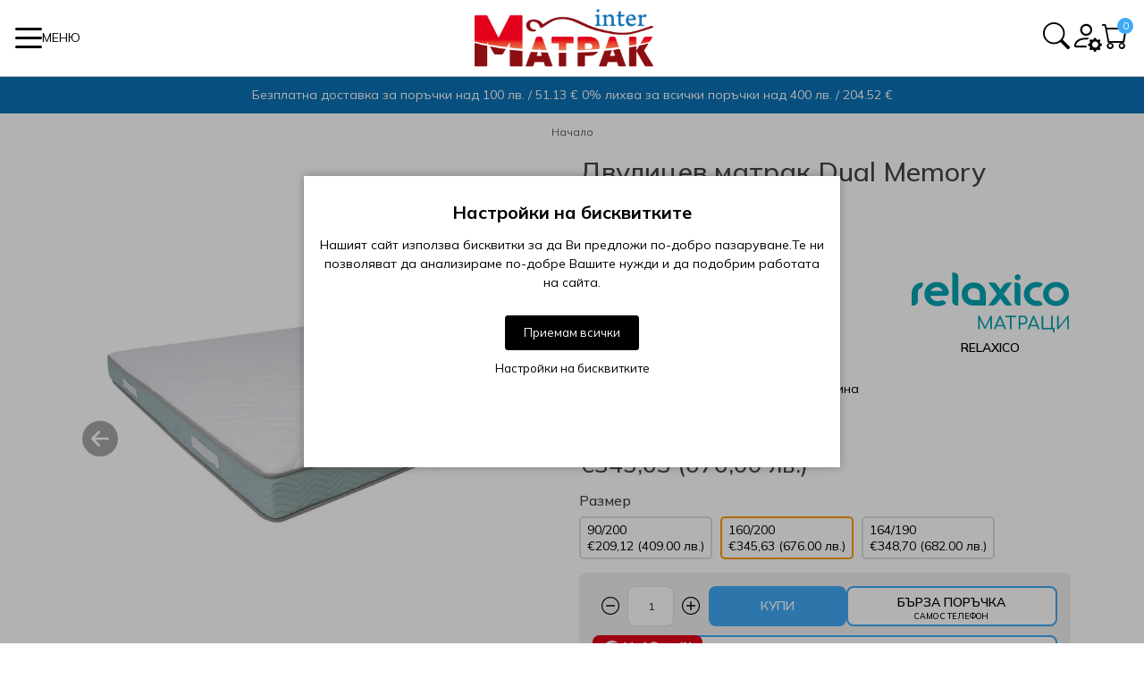

--- FILE ---
content_type: text/html; charset=utf-8
request_url: https://www.intermatrak.com/matrak-dual-memory-relaxico
body_size: 33874
content:
<!DOCTYPE html>
<html dir="ltr" lang="bg">
<head>
<meta charset="UTF-8" />
<meta name="viewport" content="width=device-width, initial-scale=1">
<meta http-equiv="X-UA-Compatible" content="IE=edge">
<title>ᐉ Двулицев матрак Dual Memory 160/200 - Интерматрак</title>
<base href="https://www.intermatrak.com/" />

			
<meta name="description" content="Вижте Двулицев матрак Dual Memory 160/200 от категория Relaxico. ✅ Бърза доставка ✅ Ниски цени ✅ Гаранция ☎ Поръчай онлайн или на 0894503109" />
<meta name="keywords" content="матрак dual memory, матрак, матраци, мек матрак, матрак с бонел пружина, пружинен матрак, матрак с мемори пяна, анатомичен матрак, магазин за матраци, матраци варна, интерматрак, relaxico, матраци софия, матраци пловдив, матраци бургас, матраци велико тър" />
<script src="catalog/view/javascript/jquery/jquery-3.7.0.min.js" type="text/javascript"></script>

<link rel="preconnect" href="https://fonts.googleapis.com">
<link rel="preconnect" href="https://fonts.gstatic.com" crossorigin>
<link href="https://fonts.googleapis.com/css2?family=Mulish:ital,wght@0,200..1000;1,200..1000&display=swap" rel="stylesheet">

<!-- <link href="catalog/view/theme/ponka/stylesheet/bootstrap.min.css" rel="stylesheet" media="screen" />
<link href="catalog/view/theme/ponka/stylesheet/swiper-bundle.min.css" rel="stylesheet" media="screen" />
<link href="catalog/view/javascript/jquery/magnific/magnific-popup.css" rel="stylesheet" media="screen" />
<link href="catalog/view/theme/ponka/stylesheet/mmenu.css" rel="stylesheet" media="screen" />
<link href="catalog/view/theme/ponka/stylesheet/bootstrap-icons.min.css" rel="stylesheet" media="screen" />
<link href="catalog/view/theme/ponka/stylesheet/blog.css" rel="stylesheet" media="screen" />
<link href="catalog/view/theme/ponka/stylesheet/stylesheet.css" rel="stylesheet"> -->

<link rel="preload" href="/min/f=catalog/view/theme/ponka/stylesheet/bootstrap.min.css,catalog/view/theme/ponka/stylesheet/swiper-bundle.min.css,catalog/view/javascript/jquery/magnific/magnific-popup.css,catalog/view/theme/ponka/stylesheet/mmenu.css,catalog/view/theme/ponka/stylesheet/bootstrap-icons.min.css,catalog/view/theme/ponka/stylesheet/blog.css,catalog/view/theme/ponka/stylesheet/stylesheet.css" as="style" />
<link rel="stylesheet" media="screen" href="/min/f=catalog/view/theme/ponka/stylesheet/bootstrap.min.css,catalog/view/theme/ponka/stylesheet/swiper-bundle.min.css,catalog/view/javascript/jquery/magnific/magnific-popup.css,catalog/view/theme/ponka/stylesheet/mmenu.css,catalog/view/theme/ponka/stylesheet/bootstrap-icons.min.css,catalog/view/theme/ponka/stylesheet/blog.css,catalog/view/theme/ponka/stylesheet/stylesheet.css" />

<link href="catalog/view/javascript/hpmrr/kit-series.css" type="text/css" rel="stylesheet" media="screen" />
<link href="catalog/view/javascript/jquery/magnific/magnific-popup.css" type="text/css" rel="stylesheet" media="screen" />
<link href="catalog/view/theme/ponka/js/lightGallery/css/lightgallery.min.css" type="text/css" rel="stylesheet" media="screen" />
<link href="catalog/view/theme/default/template/extension/mt_uni_credit/uni_product.css?ver=1.3.0" type="text/css" rel="stylesheet" media="screen" />
<link href="catalog/view/theme/default/template/extension/mt_dskapi_credit/dskapi_product.css?ver=1.1.1" type="text/css" rel="stylesheet" media="screen" />
<link href="catalog/view/theme/default/template/extension/mt_jet_credit/creditjet_products.css?ver=1.7.6" type="text/css" rel="stylesheet" media="screen" />
<link href="catalog/view/theme/default/stylesheet/tbibank.css" type="text/css" rel="stylesheet" media="screen" />
<script src="catalog/view/theme/ponka/js/mmenu.js" type="text/javascript"></script>
<script src="catalog/view/theme/ponka/js/mburger/index.js" type="module"></script>

<!-- <script src="catalog/view/theme/ponka/js/popper.min.js" type="text/javascript"></script>
<script src="catalog/view/theme/ponka/js/bootstrap.bundle.min.js" type="text/javascript"></script>
<script src="catalog/view/theme/ponka/js/swiper-bundle.min.js" type="text/javascript"></script>
<script src="catalog/view/javascript/jquery/magnific/jquery.magnific-popup.min.js" type="text/javascript"></script>
<script src="catalog/view/theme/ponka/js/common.js" type="text/javascript"></script> -->

<link rel="preload" href="/min/f=catalog/view/theme/ponka/js/popper.min.js,catalog/view/theme/ponka/js/bootstrap.bundle.min.js,catalog/view/theme/ponka/js/swiper-bundle.min.js,catalog/view/javascript/jquery/magnific/jquery.magnific-popup.min.js,catalog/view/theme/ponka/js/common.js" as="script" />
<script src="/min/f=catalog/view/theme/ponka/js/popper.min.js,catalog/view/theme/ponka/js/bootstrap.bundle.min.js,catalog/view/theme/ponka/js/swiper-bundle.min.js,catalog/view/javascript/jquery/magnific/jquery.magnific-popup.min.js,catalog/view/theme/ponka/js/common.js"></script>

<script src="catalog/view/javascript/hpmrr/script.js" type="text/javascript"></script>
<script src="catalog/view/javascript/jquery/magnific/jquery.magnific-popup.min.js" type="text/javascript"></script>
<script src="catalog/view/theme/ponka/js/lightGallery/js/lightgallery-all.min.js" type="text/javascript"></script>
<script src="catalog/view/theme/default/template/extension/mt_uni_credit/uni_product.js?ver=1.3.0" type="text/javascript"></script>
<script src="catalog/view/theme/default/template/extension/mt_dskapi_credit/dskapi_product.js?ver=1.1.1" type="text/javascript"></script>
<script src="catalog/view/theme/default/template/extension/mt_jet_credit/creditjet_products.js?ver=1.7.6" type="text/javascript"></script>

<link href="https://www.intermatrak.com/matrak-dual-memory-relaxico" rel="canonical" />
<link href="https://www.intermatrak.com/image/catalog/favicon.png" rel="icon" />
<!-- Google tag (gtag.js) -->
<script async src="https://www.googletagmanager.com/gtag/js?id=G-09NYYN7TKH"></script>
<script>
  window.dataLayer = window.dataLayer || [];
  function gtag(){dataLayer.push(arguments);}
  gtag('js', new Date());

  gtag('config', 'G-09NYYN7TKH');
</script>


<style>
.cookie-layout{position:fixed;top:0;left:0;bottom:0;right:0;display:flex;align-items:center;justify-content:center;z-index:1000;background:#0000004D;display:none}
.cookie-consent-banner {background-color:#ffffff;box-shadow:0 0 10px rgba(0,0,0,.3);color:#000;font-size:14px;text-align:center;flex-direction:column;align-items:center;justify-content:center;width:90%;max-width:600px;padding:30px 15px 15px}
.cookie-title{font-size:20px;font-weight:700}
.cookie-btns{display:flex;flex-direction:column;align-items:center}
.btns {font-size:13px;border-radius:3px;text-decoration:none;padding:8px 10px;margin:10px 5px}
.btn-accept {background:#000;color:#fff;border:1px solid #000}
.btn-accept:hover{background:#333}
.btn-accept.all{min-width:150px}
.btn-reject{background:#fff;color:#000;border:1px solid #000}
.btn-reject:hover{background: #efefef}
.btn-customize{background:#fff;color:#000;font-size:13px;padding:0;border:none;text-decoration:none}
.btn-customize:hover{text-decoration:underline}
.btn-customize:active{text-decoration:none}
.cookie-consent-options{display:flex;height:85px;justify-content:center;flex-wrap:wrap;align-items:center;padding-top:15px;flex-direction:row}
.cookie-consent-options label{margin:0 10px;font-size:14px}
.cookie-consent-options input{margin-right:5px}
@media (max-width:570px){.cookie-consent-options{height:105px}}
</style>
			

<meta property="og:title" content="ᐉ Двулицев матрак Dual Memory 160/200 - Интерматрак" >
<meta property="og:description" content="Вижте Двулицев матрак Dual Memory 160/200 от категория Relaxico. ✅ Бърза доставка ✅ Ниски цени ✅ Гаранция ☎ Поръчай онлайн или на 0894503109" >
<meta property="og:site_name" content="Интерматрак" >
<meta property="og:url" content="https://www.intermatrak.com/matrak-dual-memory-relaxico" >
<meta property="og:image" content="https://www.intermatrak.com/image/cachewebp/catalog/easyphoto/5738/matrak-dual-memory-relaxico-intermatrak-jpeg-2-600x315.webp" >
<meta property="og:image:width" content="600" >
<meta property="og:image:height" content="315" >
<meta property="og:image" content="https://www.intermatrak.com/image/cachewebp/catalog/easyphoto/5738/matrak-dual-memory-relaxico-intermatrak-1-png-3-600x315.webp" >
<meta property="og:image:width" content="600" >
<meta property="og:image:height" content="315" >
<meta property="og:image" content="https://www.intermatrak.com/image/cachewebp/catalog/easyphoto/5738/matrak-dual-memory-relaxico-intermatrak-2-png-4-600x315.webp" >
<meta property="og:image:width" content="600" >
<meta property="og:image:height" content="315" >
<meta property="og:image" content="https://www.intermatrak.com/image/cachewebp/catalog/easyphoto/5738/matrak-dual-memory-relaxico-intermatrak-3-jpeg-5-600x315.webp" >
<meta property="og:image:width" content="600" >
<meta property="og:image:height" content="315" >
<meta property="og:image" content="https://www.intermatrak.com/image/cachewebp/catalog/easyphoto/5738/matrak-memory-max-relaxico-intermatrak-4-jpeg-1-600x315.webp" >
<meta property="og:image:width" content="600" >
<meta property="og:image:height" content="315" >
<meta property="product:price:amount" content="345.63" >
<meta property="product:price:currency" content="EUR" >
<meta property="og:type" content="product" >
                

			<!-- Facebook Pixel -->
<script>
!function(f,b,e,v,n,t,s){if(f.fbq)return;n=f.fbq=function(){n.callMethod?
n.callMethod.apply(n,arguments):n.queue.push(arguments)};if(!f._fbq)f._fbq=n;
n.push=n;n.loaded=!0;n.version='2.0';n.queue=[];t=b.createElement(e);t.async=!0;
t.src=v;s=b.getElementsByTagName(e)[0];s.parentNode.insertBefore(t,s)}(window,
document,'script','https://connect.facebook.net/en_US/fbevents.js');
fbq('init', '264383734996364');
fbq('track', 'PageView', {eventID: '17696703256585'});
fbq('track', 'ViewContent', {content_ids: ['5738'],content_name: 'Двулицев матрак Dual Memory 160/200',content_type: 'product',value: '345.63',currency: 'EUR'}, {eventID: '17696703249118'});
</script>
<!-- End Facebook Pixel -->
						
<script src="//code.jivo.ru/widget/Kcvz0tZCFf" async></script>

<style>
/*.labels-wrapper {position:absolute; z-index:999; color:#fff; text-transform:uppercase; font-weight:bold; line-height:1.75;}
.labels-wrapper.position_upleft {top:5px; left:15px; right:auto;}
.labels-wrapper.position_upright {top:5px; right:15px; left:auto;}
.labels {padding:0 10px; margin-bottom:5px;}*/
		.label-sale{background-color:#FB5012FF;color:#FFFFFFFF;}.label-bestseller{background-color:#3FA9F5FF;color:#FFFFFFFF;}.label-new{background-color:#3FA9F5FF;color:#FFFFFFFF;}.label-freeshipping{background-color:#FAFAFAFF;color:#000000FF;}.label-stock-5{background-color:#FF0000FF;color:#FFFFFFFF;}.label-0{background-color:#F53F4EFF;color:#FFFFFFFF;}
</style>
			

				                
</head>
<body>

                            

			<noscript><img height="1" width="1" style="display:none" src="https://www.facebook.com/tr?id=264383734996364&ev=PageView&noscript=1" /></noscript>
						
<header class="navbar sticky-top">
  <div class="main-header">
    <div class="container-fluid">
      <div class="p-menu">
  <mm-burger
    menu="mainmenu"
    fx="spin"
    ease="ease"
    role="button"
    tabindex="0"
    title="Open the menu"
  ><span class="d-none d-sm-block">Меню</span></mm-burger>
  
  <nav id="mainmenu">
    <ul>
                      <li><a href="specials">Промоции</a></li>
                              <li><a href="matratsi">Матраци</a>
                          <ul>
                                <li><a href="javascript:void(0)">По вид</a>
                                      <ul>
                                              <li><a href="matratsi/ednolitsevi">Еднолицев</a></li>
                                              <li><a href="matratsi/dvulitsev">Двулицев</a></li>
                                              <li><a href="matratsi/detski-bebeshki">Детски</a></li>
                                              <li><a href="https://www.intermatrak.com/matratsi">Виж всички видове матраци</a></li>
                                          </ul>
                                  </li>
                                <li><a href="javascript:void(0)">По размер</a>
                                      <ul>
                                              <li><a href="matratsi/matratsi-82-190">82/190</a></li>
                                              <li><a href="matratsi/matratsi-90-190">90/190</a></li>
                                              <li><a href="matratsi/matratsi-120-190">120/190</a></li>
                                              <li><a href="matratsi/matratsi-144-190">144/190</a></li>
                                              <li><a href="matratsi/matratsi-164-190">164/190</a></li>
                                              <li><a href="matratsi/matratsi-90-200">90/200</a></li>
                                              <li><a href="matratsi/matratsi-120-200">120/200</a></li>
                                              <li><a href="matratsi/matratsi-140-200">140/200</a></li>
                                              <li><a href="matratsi/matratsi-160-200">160/200</a></li>
                                              <li><a href="matratsi/matratsi-180-200">180/200</a></li>
                                              <li><a href="https://www.intermatrak.com/matratsi">Виж всички размери матраци</a></li>
                                          </ul>
                                  </li>
                                <li><a href="javascript:void(0)">По твърдост</a>
                                      <ul>
                                              <li><a href="matratsi/tvyrdost-mek">Мек</a></li>
                                              <li><a href="matratsi/tvyrdost-mek-sreden">Мек до средно твърд</a></li>
                                              <li><a href="matratsi/tvyrdost-sreden">Средно твърд</a></li>
                                              <li><a href="matratsi/tvyrdost-sreden-tvyrd">Средно твърд до твърд</a></li>
                                              <li><a href="matratsi/tvyrdost-tvyrd">Твърд</a></li>
                                              <li><a href="https://www.intermatrak.com/matratsi">Виж всички матраци</a></li>
                                          </ul>
                                  </li>
                                <li><a href="/matratsi/matratsi-magniflex">Матраци Magniflex</a>
                                  </li>
                                <li><a href="matratsi/matratsi-isleep">Матраци Isleep</a>
                                  </li>
                                <li><a href="/matratsi/matratsi-ted">Матраци Тед</a>
                                  </li>
                                <li><a href="matratsi/matratsi-nani">Матраци Нани</a>
                                  </li>
                                <li><a href="matratsi/matratsi-paradise">Матраци Парадайс</a>
                                  </li>
                                <li><a href="matratsi/matratsi-kambo">Матраци Камбо</a>
                                  </li>
                                <li><a href="matratsi/matratsi-mollyflex">Матраци Mollyflex</a>
                                  </li>
                                <li><a href="matratsi/matratsi-tempur">Матраци Tempur</a>
                                  </li>
                                <li><a href="matratsi/matratsi-ecotex">Матраци Ecotex</a>
                                  </li>
                                <li><a href="matratsi/matratsi-bellanote">Матраци Bellanote</a>
                                  </li>
                                <li><a href="matratsi/matratsi-don-almohadon">Матраци Don Almohadon</a>
                                  </li>
                                <li><a href="matratsi/matratsi-dream-on">Матраци Dream On</a>
                                  </li>
                                <li><a href="matratsi/matratsi-epicrest">Матраци Epicrest</a>
                                  </li>
                                <li><a href="matratsi/matratsi-essence-sleep">Матраци Essence Sleep</a>
                                  </li>
                                <li><a href="matratsi/matratsi-green-fabric">Матраци Green Fabric</a>
                                  </li>
                                <li><a href="matratsi/matratsi-happy-dreams">Матраци Happy Dreams</a>
                                  </li>
                                <li><a href="matratsi/matratsi-home-of-wool">Матраци Home of Wool</a>
                                  </li>
                                <li><a href="matratsi/matratsi-matisan">Матраци Matisan</a>
                                  </li>
                                <li><a href="matratsi/matratsi-proflex">Матраци Proflex</a>
                                  </li>
                                <li><a href="matratsi/matratsi-relaxico">Матраци Relaxico</a>
                                  </li>
                                <li><a href="matratsi/matratsi-sealy">Матраци Sealy</a>
                                  </li>
                                <li><a href="matratsi/matratsi-skypur">Матраци Skypur</a>
                                  </li>
                                <li><a href="matratsi/matratsi-sleepwell">Матраци Sleepwell</a>
                                  </li>
                                <li><a href="matratsi/matratsi-stearns-foster">Матраци Stearns&amp;Foster</a>
                                  </li>
                                <li><a href="matratsi/matratsi-stepin2nature">Матраци Stepin2Nature</a>
                                  </li>
                                <li><a href="matratsi/matratsi-turkmen">Матраци Turkmen</a>
                                  </li>
                                <li><a href="matratsi/matratsi-verthora">Матраци Verthora</a>
                                  </li>
                                <li><a href="matratsi/matratsi-viki">Матраци Viki</a>
                                  </li>
                                <li><a href="matratsi/matratsi-yataks">Матраци Yataks</a>
                                  </li>
                                <li><a href="matratsi/matratsi-blyan">Матраци Блян</a>
                                  </li>
                                <li><a href="matratsi/matratsi-ivveks">Матраци Иввекс</a>
                                  </li>
                                <li><a href="matratsi/matratsi-irim">Матраци Ирим</a>
                                  </li>
                                <li><a href="matratsi/matratsi-latex">Матраци Латекс</a>
                                  </li>
                                <li><a href="matratsi/matratsi-rosmari">Матраци РосМари</a>
                                  </li>
                                <li><a href="matratsi/matratsi-hegra">Матраци Хегра</a>
                                  </li>
                                <li class="see-all"><a href="matratsi">Виж всички Матраци</a></li>
              </ul>
                    </li>
                              <li><a href="https://www.intermatrak.com/topmatratsi">Топ матраци</a>
                          <ul>
                                <li><a href="javascript:void(0)">По състав</a>
                                      <ul>
                                              <li><a href="topmatratsi/topmatratsi-memori-pyana">Мемори пяна</a></li>
                                              <li><a href="topmatratsi/topmatratsi-visokoelastichna-pyana">Високоеластична пяна</a></li>
                                              <li><a href="topmatratsi/topmatratsi-latex">Латекс</a></li>
                                              <li><a href="topmatratsi/topmatratsi-vylna">Вълна</a></li>
                                              <li><a href="https://www.intermatrak.com/topmatratsi">Виж всички топ матраци</a></li>
                                          </ul>
                                  </li>
                                <li><a href="javascript:void(0)">По размер</a>
                                      <ul>
                                              <li><a href="topmatratsi/topmatratsi-82-190">82/190</a></li>
                                              <li><a href="topmatratsi/topmatratsi-90-190">90/190</a></li>
                                              <li><a href="topmatratsi/topmatratsi-120-190">120/190</a></li>
                                              <li><a href="topmatratsi/topmatratsi-144-190">144/190</a></li>
                                              <li><a href="topmatratsi/topmatratsi-164-190">164/190</a></li>
                                              <li><a href="topmatratsi/topmatratsi-90-200">90/200</a></li>
                                              <li><a href="topmatratsi/topmatratsi-120-200">120/200</a></li>
                                              <li><a href="topmatratsi/topmatratsi-140-200">140/200</a></li>
                                              <li><a href="topmatratsi/topmatratsi-160-200">160/200</a></li>
                                              <li><a href="topmatratsi/topmatratsi-180-200">180/200</a></li>
                                              <li><a href="https://www.intermatrak.com/topmatratsi">Виж всички размери топ матраци</a></li>
                                          </ul>
                                  </li>
                                <li><a href="topmatratsi/top-matratsi-magniflex">Топ матраци Magniflex</a>
                                  </li>
                                <li><a href="topmatratsi/top-matratsi-isleep">Топ матраци Isleep</a>
                                  </li>
                                <li><a href="topmatratsi/top-matratsi-ted">Топ матраци Тед</a>
                                  </li>
                                <li><a href="topmatratsi/top-matratsi-nani">Топ матраци Нани</a>
                                  </li>
                                <li><a href="topmatratsi/top-matratsi-paradise">Топ матраци Парадайс</a>
                                  </li>
                                <li><a href="topmatratsi/top-matratsi-mebeli-kambo">Топ матраци Мебели Камбо</a>
                                  </li>
                                <li><a href="topmatratsi/top-matratsi-mollyflex">Топ матраци Mollyflex</a>
                                  </li>
                                <li><a href="topmatratsi/top-matratsi-tempur">Топ матраци Tempur</a>
                                  </li>
                                <li><a href="topmatratsi/top-matratsi-ecotex">Топ матраци Ecotex</a>
                                  </li>
                                <li><a href="topmatratsi/top-matratsi-bellanote">Топ матраци Bellanote</a>
                                  </li>
                                <li><a href="topmatratsi/top-matratsi-essence-sleep">Топ матраци Essence Sleep</a>
                                  </li>
                                <li><a href="topmatratsi/top-matratsi-happy-dreams">Топ матраци Happy Dreams</a>
                                  </li>
                                <li><a href="topmatratsi/top-matratsi-home-of-wool">Топ матраци Home of wool</a>
                                  </li>
                                <li><a href="topmatratsi/top-matratsi-proflex">Топ матраци Proflex</a>
                                  </li>
                                <li><a href="topmatratsi/top-matratsi-sleepwell">Топ матраци SleepWell</a>
                                  </li>
                                <li><a href="topmatratsi/top-matratsi-verthora">Топ матраци Verthora</a>
                                  </li>
                                <li><a href="topmatratsi/top-matratsi-viki">Топ матраци Viki</a>
                                  </li>
                                <li><a href="topmatratsi/top-matratsi-blian">Топ матраци Блян</a>
                                  </li>
                                <li><a href="topmatratsi/top-matratsi-ivveks">Топ матраци Иввекс</a>
                                  </li>
                                <li><a href="topmatratsi/top-matratsi-latex">Топ матраци Латекс</a>
                                  </li>
                                <li><a href="topmatratsi/top-matratsi-rosmari">Топ матраци РосМари</a>
                                  </li>
                                <li><a href="topmatratsi/top-matratsi-hegra">Топ матраци Хегра</a>
                                  </li>
                                <li><a href="topmatratsi/top-matratsi-sleep-me">Топ матраци Sleep Me</a>
                                  </li>
                                <li><a href="topmatratsi/top-matratsi-puffy">Топ матраци Puffy</a>
                                  </li>
                                <li class="see-all"><a href="https://www.intermatrak.com/topmatratsi">Виж всички Топ матраци</a></li>
              </ul>
                    </li>
                              <li><a href="/tapitsirani-legla">Тапицирани легла, основи и панели</a>
                          <ul>
                                <li><a href="https://www.intermatrak.com/tapitsirani-legla">Тапицирани легла</a>
                                  </li>
                                <li><a href="javascript:void(0)">Тапицирани легла по размер</a>
                                      <ul>
                                              <li><a href="tapicirani-legla/tapicirani-legla-82-190">82/190</a></li>
                                              <li><a href="tapicirani-legla/tapicirani-legla-90-190">90/190</a></li>
                                              <li><a href="tapicirani-legla/tapicirani-legla-120-190">120/190</a></li>
                                              <li><a href="tapicirani-legla/tapicirani-legla-144-190">144/190</a></li>
                                              <li><a href="tapicirani-legla/tapicirani-legla-164-190">164/190</a></li>
                                              <li><a href="tapicirani-legla/tapicirani-legla-90-200">90/200</a></li>
                                              <li><a href="tapicirani-legla/tapicirani-legla-120-200">120/200</a></li>
                                              <li><a href="tapitsirani-legla/tapicirani-legla-140-200">140/200</a></li>
                                              <li><a href="tapicirani-legla/tapicirani-legla-160-200">160/200</a></li>
                                              <li><a href="tapicirani-legla/tapicirani-legla-180-200">180/200</a></li>
                                              <li><a href="https://www.intermatrak.com/tapicirani-legla">Виж всички размери тапицирани легла</a></li>
                                          </ul>
                                  </li>
                                <li><a href="https://www.intermatrak.com/tapicirani-osnovi">Тапицирани основи</a>
                                  </li>
                                <li><a href="https://www.intermatrak.com/tapicirani-paneli">Тапицирани панели</a>
                                  </li>
                                <li><a href="tapitsirani-legla/tapitsirani-legla-isleep">Тапицирани легла Isleep</a>
                                  </li>
                                <li><a href="tapitsirani-legla/tapitsirani-legla-nani">Тапицирани легла Нани</a>
                                  </li>
                                <li><a href="tapitsirani-legla/tapitsirani-legla-ted">Тапицирани легла Тед</a>
                                  </li>
                                <li><a href="tapicirani-osnovi/tapitsirani-legla-paradisе">Тапицирани легла Парадайс</a>
                                  </li>
                                <li><a href="tapitsirani-legla/tapitsirani-legla-latex">Тапицирани легла Латекс</a>
                                  </li>
                                <li><a href="tapitsirani-legla/tapitsirani-legla-irim">Тапицирани легла Ирим</a>
                                  </li>
                                <li><a href="tapitsirani-legla/tapitsirani-legla-ivveks">Тапицирани легла Иввекс</a>
                                  </li>
                                <li><a href="tapitsirani-legla/tapitsirani-legla-genomax">Тапицирани легла Геномакс</a>
                                  </li>
                                <li><a href="tapitsirani-legla/tapitsirani-legla-sealy">Тапицирани легла Sealy</a>
                                  </li>
                                <li><a href="tapitsirani-legla/tapitsirani-legla-turkmen">Тапицирани легла Turkmen</a>
                                  </li>
                                <li><a href="tapitsirani-legla/tapitsirani-legla-tutku">Тапицирани легла Tutku</a>
                                  </li>
                                <li><a href="tapitsirani-legla/tapitsirani-legla-ergodesing">Тапицирани легла Ergodesing</a>
                                  </li>
                                <li><a href="tapitsirani-legla/tapitsirani-legla-viki">Тапицирани легла Вики</a>
                                  </li>
                                <li><a href="tapitsirani-legla/tapitsirani-legla-yataks">Тапицирани легла Yataks</a>
                                  </li>
                                <li><a href="tapitsirani-legla/tapitsirani-legla-mebeli-creativ">Тапицирани лелга Мебели Креатив</a>
                                  </li>
                                <li><a href="tapitsirani-legla/tapitsirani-legla-mebeli-kambo">Тапицирани легла Мебели Камбо</a>
                                  </li>
                                <li><a href="tapitsirani-legla/tapitsirani-legla-aya-home">Тапицирани легла Aya Home</a>
                                  </li>
                                <li><a href="tapitsirani-legla/tapitsirani-legla-mebeli-mob">Тапицирани легла Мебели Моб</a>
                                  </li>
                                <li class="see-all"><a href="/tapitsirani-legla">Виж всички Тапицирани легла, основи и панели</a></li>
              </ul>
                    </li>
                              <li><a href="https://www.intermatrak.com/podmatrachni-ramki">Подматрачни рамки</a>
                          <ul>
                                <li><a href="javascript:void(0)">По размер</a>
                                      <ul>
                                              <li><a href="podmatrachni-ramki/podmatrachni-ramki-82-190">82/190</a></li>
                                              <li><a href="podmatrachni-ramki/podmatrachni-ramki-90-190">90/190</a></li>
                                              <li><a href="podmatrachni-ramki/podmatrachni-ramki-120-190">120/190</a></li>
                                              <li><a href="podmatrachni-ramki/podmatrachni-ramki-144-190">144/190</a></li>
                                              <li><a href="podmatrachni-ramki/podmatrachni-ramki-164-190">164/190</a></li>
                                              <li><a href="podmatrachni-ramki/podmatrachni-ramki-90-200">90/200</a></li>
                                              <li><a href="podmatrachni-ramki/podmatrachni-ramki-120-200">120/200</a></li>
                                              <li><a href="podmatrachni-ramki/podmatrachni-ramki-140-200">140/200</a></li>
                                              <li><a href="podmatrachni-ramki/podmatrachni-ramki-160-200">160/200</a></li>
                                              <li><a href="podmatrachni-ramki/podmatrachni-ramki-180-200">180/200</a></li>
                                              <li><a href="https://www.intermatrak.com/podmatrachni-ramki">Виж всички размери подматрачни рамки</a></li>
                                          </ul>
                                  </li>
                                <li><a href="podmatrachni-ramki/podmatrachni-ramki-rosmari">Подматрачни рамки РосМари</a>
                                  </li>
                                <li><a href="podmatrachni-ramki/podmatrachni-ramki-isleep">Подматрачни рамки Isleep</a>
                                  </li>
                                <li><a href="podmatrachni-ramki/podmatrachni-ramki-paradise">Подматрачни рамки Paradise</a>
                                  </li>
                                <li><a href="podmatrachni-ramki/podmatrachni-ramki-nani">Подматрачни рамки Нани</a>
                                  </li>
                                <li><a href="podmatrachni-ramki/podmatrachni-ramki-ted">Подматрачни рамки Тед</a>
                                  </li>
                                <li><a href="podmatrachni-ramki/podmatrachni-ramki-kambo">Подматрачни рамки Камбо</a>
                                  </li>
                                <li><a href="podmatrachni-ramki/podmatrachni-ramki-tempur">Подматрачни рамки Tempur</a>
                                  </li>
                                <li><a href="podmatrachni-ramki/podmatrachni-ramki-sm-metal">Подматрачни рамки SM Metal</a>
                                  </li>
                                <li><a href="podmatrachni-ramki/podmatrachni-ramki-mollyflex">Подматрачни рамки Mollyflex</a>
                                  </li>
                                <li><a href="podmatrachni-ramki/podmatrachni-ramki-happy-dreams">Подматрачни рамки Happy Dreams</a>
                                  </li>
                                <li><a href="podmatrachni-ramki/podmatrachni-ramki-blian">Подматрачни рамки Блян</a>
                                  </li>
                                <li class="see-all"><a href="https://www.intermatrak.com/podmatrachni-ramki">Виж всички Подматрачни рамки</a></li>
              </ul>
                    </li>
                              <li><a href="https://www.intermatrak.com/vyzglavnitsi">Възглавници</a>
                          <ul>
                                <li><a href="javascript:void(0)">По материал</a>
                                      <ul>
                                              <li><a href="vyzglavnitsi/vyzglavnitsi-memori-pyana">Мемори пяна</a></li>
                                              <li><a href="vyzglavnitsi/vyzglavnitsi-visokoelastichna-pyana">Високоеластична пяна</a></li>
                                              <li><a href="vyzglavnitsi/vyzglavnitsi-silikonov-puh">Силиконов пух</a></li>
                                              <li><a href="vyzglavnitsi/vyzglavnitsi-gyshi-puh">Гъши пух</a></li>
                                              <li><a href="vyzglavnitsi/vyzglavnitsi-ot-latex">Латекс</a></li>
                                              <li><a href="vyzglavnitsi/vyzglavnitsi-vylna">Вълна</a></li>
                                              <li><a href="https://www.intermatrak.com/vyzglavnitsi">Виж всички възглавници</a></li>
                                          </ul>
                                  </li>
                                <li><a href="javascript:void(0)">По вид</a>
                                      <ul>
                                              <li><a href="vyzglavnitsi/vyzglavnitsi-anatomichni">Анатомични</a></li>
                                              <li><a href="vyzglavnitsi/vyzglavnitsi-klasicheski">Класически</a></li>
                                              <li><a href="vyzglavnitsi/vyzglavnitsi-ortopedichni">Ортопедични</a></li>
                                              <li><a href="vyzglavnitsi/vyzglavnitsi-ergonomichni">Ергономични</a></li>
                                              <li><a href="https://www.intermatrak.com/dekorativni-vuzglavnici">Декоративни</a></li>
                                              <li><a href="https://www.intermatrak.com/vyzglavnitsi">Виж всички видове възглавници</a></li>
                                          </ul>
                                  </li>
                                <li><a href="vyzglavnitsi/vyzglavnitsi-magniflex">Възглавници Magniflex</a>
                                  </li>
                                <li><a href="vyzglavnitsi/vyzglavnitsi-isleep">Възглавници Isleep</a>
                                  </li>
                                <li><a href="vyzglavnitsi/vyzglavnitsi-ted">Възглавници Тед</a>
                                  </li>
                                <li><a href="vyzglavnitsi/vyzglavnitsi-nani">Възглавници Нани</a>
                                  </li>
                                <li><a href="vyzglavnitsi/vyzglavnitsi-paradise">Възглавници Парадайс</a>
                                  </li>
                                <li><a href="vyzglavnitsi/vyzglavnitsi-mollyflex">Възглавници Mollyflex</a>
                                  </li>
                                <li><a href="vyzglavnitsi/vyzglavnitsi-ecotex">Възглавници Екотекс</a>
                                  </li>
                                <li><a href="vyzglavnitsi/vyzglavnitsi-don-almohadon">Възглавници DonAlmohadon</a>
                                  </li>
                                <li><a href="vyzglavnitsi/vyzglavnitsi-essence-sleep">Възглавници Essence Sleep</a>
                                  </li>
                                <li><a href="vyzglavnitsi/vyzglavnitsi-home-of-wool">Възглавници Home of wool</a>
                                  </li>
                                <li><a href="vyzglavnitsi/vyzglavnitsi-latex">Възглавници Латекс</a>
                                  </li>
                                <li><a href="vyzglavnitsi/vyzglavnitsi-tempur">Възглавници Tempur</a>
                                  </li>
                                <li><a href="vyzglavnitsi/vyzglavnitsi-dilios">Възглавници Dilios</a>
                                  </li>
                                <li><a href="vyzglavnitsi/vyzglavnitsi-dream-on">Възглавници Dream On</a>
                                  </li>
                                <li><a href="vyzglavnitsi/vyzglavnitsi-edendown">Възглавници EdenDown</a>
                                  </li>
                                <li><a href="vyzglavnitsi/vyzglavnitsi-blian">Възглавници Блян</a>
                                  </li>
                                <li><a href="vyzglavnitsi/vyzglavnitsi-rosmari">Възглавници РосМари</a>
                                  </li>
                                <li><a href="vyzglavnitsi/vyzglavnitsi-dormia">Възглавници Dormia</a>
                                  </li>
                                <li><a href="vyzglavnitsi/vyzglavnitsi-sleep-me">Възглавници Sleep me</a>
                                  </li>
                                <li><a href="vyzglavnitsi/vyzglavnitsi-sleep-well">Възглавници SleepWell</a>
                                  </li>
                                <li><a href="vyzglavnitsi/vyzglavnitsi-stepin2nature">Възглавници Stepin2narute</a>
                                  </li>
                                <li><a href="vyzglavnitsi/vyzglavnitsi-verthora">Възглавници Verthora</a>
                                  </li>
                                <li><a href="vyzglavnitsi/vyzglavnitsi-relaxico">Възглавници Relaxico</a>
                                  </li>
                                <li><a href="vyzglavnitsi/vyzglavnitsi-technogel-sleeping">Възглавници Technogel Sleeping</a>
                                  </li>
                                <li><a href="vyzglavnitsi/vyzglavnitsi-white-boutique">Възглавници White boutique</a>
                                  </li>
                                <li><a href="vyzglavnitsi/vyzglavnitsi-rakla">Възглавници Ракла</a>
                                  </li>
                                <li><a href="vyzglavnitsi/vyzglavnitsi-roxyma-dream">Възглавници Roxyma Dream</a>
                                  </li>
                                <li class="see-all"><a href="https://www.intermatrak.com/vyzglavnitsi">Виж всички Възглавници</a></li>
              </ul>
                    </li>
                              <li><a href="https://www.intermatrak.com/spalno-belio">Спално бельо</a>
                          <ul>
                                <li><a href="https://www.intermatrak.com/spalno-belyo">Комплекти спално бельо</a>
                                  </li>
                                <li><a href="javascript:void(0)">По брой части</a>
                                      <ul>
                                              <li><a href="spalno-belyo/spalno-belyo-3-chasti">3 части</a></li>
                                              <li><a href="spalno-belyo/spalno-belyo-4-chasti">4 части</a></li>
                                              <li><a href="spalno-belyo/spalno-belyo-5-chasti">5 части</a></li>
                                              <li><a href="spalno-belyo/spalno-belyo-6-chasti">6 части</a></li>
                                              <li><a href="https://www.intermatrak.com/spalno-belyo">Виж всички спални комплекти</a></li>
                                          </ul>
                                  </li>
                                <li><a href="https://www.intermatrak.com/zavivki">Завивки</a>
                                  </li>
                                <li><a href="https://www.intermatrak.com/charshafi-s-lastik">Чаршафи с ластик</a>
                                  </li>
                                <li><a href="https://www.intermatrak.com/protektori">Протектори</a>
                                  </li>
                                <li><a href="https://www.intermatrak.com/kalyfki">Калъфки за възглавници</a>
                                  </li>
                                <li><a href="https://www.intermatrak.com/kalafi-za-zavivki">Пликове за завивки</a>
                                  </li>
                                <li><a href="https://www.intermatrak.com/charshaf">Чаршафи</a>
                                  </li>
                                <li><a href="https://www.intermatrak.com/protektori-vazglavnici">Протектори за възглавници</a>
                                  </li>
                                <li><a href="https://www.intermatrak.com/havlia">Хавлии</a>
                                  </li>
                                <li><a href="https://www.intermatrak.com/shalteta">Шалтета</a>
                                  </li>
                                <li><a href="spalno-belyo/spalni-komplekti-ted">Тед</a>
                                  </li>
                                <li><a href="spalno-belyo/spalni-komplekti-dilios">Dilios</a>
                                  </li>
                                <li><a href="spalno-belyo/spalni-komplekti-roxyma-dream">Roxyma Dream</a>
                                  </li>
                                <li><a href="spalno-belyo/spalni-komplekti-nicole-taneff">Nicole Taneff</a>
                                  </li>
                                <li><a href="spalno-belio/protectori-isleep">Isleep</a>
                                  </li>
                                <li><a href="spalno-belio/protectori-mollyflex">Mollyflex</a>
                                  </li>
                                <li><a href="spalno-belio/protectori-paradise">Парадайс</a>
                                  </li>
                                <li><a href="spalno-belio/spalno-belio-ecotex">Екотекс</a>
                                  </li>
                                <li><a href="spalno-belio/protectori-blian">Блян</a>
                                  </li>
                                <li><a href="spalno-belio/protectori-don-almohadon">Don Almohadon</a>
                                  </li>
                                <li><a href="spalno-belio/protectori-dream-on">Dream On</a>
                                  </li>
                                <li><a href="spalno-belio/protectori-happy-dreams">Happy Dreams</a>
                                  </li>
                                <li><a href="spalno-belio/spalno-belio-home-of-wool">Home of wool</a>
                                  </li>
                                <li><a href="spalno-belio/spalno-belio-white-boutique">White Boutique</a>
                                  </li>
                                <li><a href="spalno-belio/protectori-velfon">Velfon</a>
                                  </li>
                                <li><a href="spalno-belio/spalno-belio-edendown">EdenDown</a>
                                  </li>
                                <li><a href="spalno-belio/spalni-complekti-curt-bauer">Curt Bauer</a>
                                  </li>
                                <li class="see-all"><a href="https://www.intermatrak.com/spalno-belio">Виж всички Спално бельо</a></li>
              </ul>
                    </li>
                              <li><a href="https://www.intermatrak.com/dekoracii">Декорации и подаръци Gam art decor</a>
                          <ul>
                                <li><a href="https://www.intermatrak.com/naturalni-sveshti">Натурални свещи</a>
                                  </li>
                                <li><a href="https://www.intermatrak.com/grivni">Гривни</a>
                                  </li>
                                <li><a href="https://www.intermatrak.com/chasovnitsi">Часовници</a>
                                  </li>
                                <li><a href="https://www.intermatrak.com/vechni-rozi">Естествени вечни рози</a>
                                  </li>
                                <li><a href="https://www.intermatrak.com/estestveni-vechni-rozi-na-edro-i-drebno">Естествени вечни рози на едро и дребно</a>
                                  </li>
                                <li><a href="https://www.intermatrak.com/sapuneni-rozi">Сапунени рози</a>
                                  </li>
                                <li><a href="https://www.intermatrak.com/sapuneni-rozi-na-drebno">Сапунени рози на дребно</a>
                                  </li>
                                <li><a href="https://www.intermatrak.com/dekoratsii-gam-art-decor">Декорации</a>
                                  </li>
                                <li><a href="https://www.intermatrak.com/gipsokeramichni-figurki">Гипсокерамични фигурки</a>
                                  </li>
                                <li><a href="https://www.intermatrak.com/kartini">Картини</a>
                                  </li>
                                <li><a href="https://www.intermatrak.com/ramki-za-snimki">Рамки за снимки</a>
                                  </li>
                                <li><a href="https://www.intermatrak.com/bukvi-ot-epoksidna-smola">Букви от епоксидна смола</a>
                                  </li>
                                <li><a href="https://www.intermatrak.com/klyuchodyrjatel">Ключодържатели</a>
                                  </li>
                                <li><a href="https://www.intermatrak.com/noshtna-lampa">Нощни лампи</a>
                                  </li>
                                <li><a href="https://www.intermatrak.com/podarachni-plikove">Подаръчни пликове</a>
                                  </li>
                                <li><a href="https://www.intermatrak.com/podaruci">Подаръци</a>
                                  </li>
                                <li><a href="https://www.intermatrak.com/chashi">Чаши</a>
                                  </li>
                                <li><a href="https://www.intermatrak.com/personalizirani-tefteri">Персонализирани тефтери</a>
                                  </li>
                                <li class="see-all"><a href="https://www.intermatrak.com/dekoracii">Виж всички Декорации и подаръци Gam art decor</a></li>
              </ul>
                    </li>
                              <li><a href="https://www.intermatrak.com/legla-i-spalni">Мебели за спалня</a>
                          <ul>
                                <li><a href="https://www.intermatrak.com/spalni-komplecti">Спални комплекти</a>
                                  </li>
                                <li><a href="https://www.intermatrak.com/legla">Легла</a>
                                  </li>
                                <li><a href="https://www.intermatrak.com/garderobi">Гардероби</a>
                                  </li>
                                <li><a href="https://www.intermatrak.com/skrinove">Скринове</a>
                                  </li>
                                <li><a href="https://www.intermatrak.com/noshtni-shkafcheta">Нощни шкафчета</a>
                                  </li>
                                <li><a href="https://www.intermatrak.com/pohodni-legla">Походни легла</a>
                                  </li>
                                <li class="see-all"><a href="https://www.intermatrak.com/legla-i-spalni">Виж всички Мебели за спалня</a></li>
              </ul>
                    </li>
                              <li><a href="https://www.intermatrak.com/dnevna">Мебели за дневна</a>
                          <ul>
                                <li><a href="https://www.intermatrak.com/meka-mebel">Мека мебел</a>
                                  </li>
                                <li><a href="https://www.intermatrak.com/fotioili">Фотьойли</a>
                                  </li>
                                <li><a href="https://www.intermatrak.com/masi">Холни маси</a>
                                  </li>
                                <li><a href="https://www.intermatrak.com/tv-shkafove">ТВ шкафове</a>
                                  </li>
                                <li><a href="https://www.intermatrak.com/vitrini">Витрини</a>
                                  </li>
                                <li><a href="https://www.intermatrak.com/detski-stolcheta">Детски столчета</a>
                                  </li>
                                <li><a href="https://www.intermatrak.com/barbaron">Барбарони</a>
                                  </li>
                                <li class="see-all"><a href="https://www.intermatrak.com/dnevna">Виж всички Мебели за дневна</a></li>
              </ul>
                    </li>
                              <li><a href="https://www.intermatrak.com/mebeli-za-ofis">Мебели за офис</a>
                          <ul>
                                <li><a href="https://www.intermatrak.com/byuro">Бюра</a>
                                  </li>
                                <li><a href="https://www.intermatrak.com/etazherki">Етажерки</a>
                                  </li>
                                <li><a href="https://www.intermatrak.com/modulni-sistemi">Модулни системи</a>
                                  </li>
                                <li><a href="https://www.intermatrak.com/ofis-stolove">Офис столове</a>
                                  </li>
                                <li class="see-all"><a href="https://www.intermatrak.com/mebeli-za-ofis">Виж всички Мебели за офис</a></li>
              </ul>
                    </li>
                              <li><a href="https://www.intermatrak.com/pochistvasti-preparati">Препарати</a>
                          <ul>
                                <li><a href="https://www.intermatrak.com/dezinfektsiya">Препарати за Дезинфекция</a>
                                  </li>
                                <li><a href="https://www.intermatrak.com/pochistvane-na-damaski-i-kilimi">Препарати за почистване на дамаски и килими</a>
                                  </li>
                                <li><a href="https://www.intermatrak.com/probiotitsi">Пробиотични Препарати</a>
                                  </li>
                                <li><a href="https://www.intermatrak.com/za-lichna-higiena">Препарати за лична хигиена</a>
                                  </li>
                                <li><a href="https://www.intermatrak.com/za-domashni-lyubimtsi">Препарати за домашни любимци</a>
                                  </li>
                                <li><a href="https://www.intermatrak.com/perilni-preparati">Перилни препарати</a>
                                  </li>
                                <li class="see-all"><a href="https://www.intermatrak.com/pochistvasti-preparati">Виж всички Препарати</a></li>
              </ul>
                    </li>
                    
						<li><a href="https://www.intermatrak.com/brands">Производител:</a>
               <ul>
				                    <li><a href="https://www.intermatrak.com/ayahome">Aya Home</a></li>
                                    <li><a href="https://www.intermatrak.com/bellanote">Bellanote</a></li>
                                    <li><a href="https://www.intermatrak.com/spalno-belio-curt-bauer">Curt Bauer</a></li>
                                    <li><a href="https://www.intermatrak.com/Dilios">Dilios</a></li>
                                    <li><a href="https://www.intermatrak.com/donalmohadon">Don Almohadon</a></li>
                                    <li><a href="https://www.intermatrak.com/dormia">Dormia</a></li>
                                    <li><a href="https://www.intermatrak.com/dream-on">Dream On</a></li>
                                    <li><a href="https://www.intermatrak.com/ecocleaner">Ecocleaner</a></li>
                                    <li><a href="https://www.intermatrak.com/ecotex">Ecotex</a></li>
                                    <li><a href="https://www.intermatrak.com/edendown">EdenDown</a></li>
                                    <li><a href="https://www.intermatrak.com/epicrest">Epicrest</a></li>
                                    <li><a href="https://www.intermatrak.com/ergodesign">Ergodesing</a></li>
                                    <li><a href="https://www.intermatrak.com/essence-sleep">Essence Sleep</a></li>
                                    <li><a href="https://www.intermatrak.com/gma-art-decor">GAM Art Decor</a></li>
                                    <li><a href="https://www.intermatrak.com/green-fabric">Green Fabric</a></li>
                                    <li><a href="https://www.intermatrak.com/happy-dreams">Happy Dreams</a></li>
                                    <li><a href="https://www.intermatrak.com/home-of-wool">Home of Wool</a></li>
                                    <li><a href="https://www.intermatrak.com/isleep">Isleep</a></li>
                                    <li><a href="https://www.intermatrak.com/lazboy">LazBoy</a></li>
                                    <li><a href="https://www.intermatrak.com/linea">Linea</a></li>
                                    <li><a href="https://www.intermatrak.com/magniflex">Magniflex</a></li>
                                    <li><a href="https://www.intermatrak.com/matisan">Matisan</a></li>
                                    <li><a href="https://www.intermatrak.com/mollyflex">Mollyflex</a></li>
                                    <li><a href="https://www.intermatrak.com/nicole-taneff-logo-color">NicoleTaneff</a></li>
                                    <li><a href="https://www.intermatrak.com/paradise">Paradise</a></li>
                                    <li><a href="https://www.intermatrak.com/proflex">Proflex</a></li>
                                    <li><a href="https://www.intermatrak.com/puffy">Puffy</a></li>
                                    <li><a href="https://www.intermatrak.com/relaxico">Relaxico</a></li>
                                    <li><a href="https://www.intermatrak.com/roxyma-dream">Roxyma Dream</a></li>
                                    <li><a href="https://www.intermatrak.com/sealy">Sealy</a></li>
                                    <li><a href="https://www.intermatrak.com/skypur">Skypur</a></li>
                                    <li><a href="https://www.intermatrak.com/sleep-me">Sleep Me</a></li>
                                    <li><a href="https://www.intermatrak.com/matraci-sleepwell">SleepWell</a></li>
                                    <li><a href="https://www.intermatrak.com/ms-metal">SM Metal</a></li>
                                    <li><a href="https://www.intermatrak.com/smart-homes">Smart homes</a></li>
                                    <li><a href="https://www.intermatrak.com/stearns-and-foster">Stearns &amp; Foster</a></li>
                                    <li><a href="https://www.intermatrak.com/stepin2nature">Stepin2Nature</a></li>
                                    <li><a href="https://www.intermatrak.com/technogel-sleeping">Technogel Sleeping</a></li>
                                    <li><a href="https://www.intermatrak.com/tempur">Tempur</a></li>
                                    <li><a href="https://www.intermatrak.com/turkmen">Turkmen</a></li>
                                    <li><a href="https://www.intermatrak.com/tutku">Tutku</a></li>
                                    <li><a href="https://www.intermatrak.com/verthora">Verthora</a></li>
                                    <li><a href="https://www.intermatrak.com/viki">Viki</a></li>
                                    <li><a href="https://www.intermatrak.com/white-boutique">White Boutique</a></li>
                                    <li><a href="https://www.intermatrak.com/yana">Yana</a></li>
                                    <li><a href="https://www.intermatrak.com/yataks">Yataks</a></li>
                                    <li><a href="https://www.intermatrak.com/blian">Блян</a></li>
                                    <li><a href="https://www.intermatrak.com/velfont">Велфонт</a></li>
                                    <li><a href="https://www.intermatrak.com/genomaks">Геномакс</a></li>
                                    <li><a href="https://www.intermatrak.com/ecomebel">Екомебел</a></li>
                                    <li><a href="https://www.intermatrak.com/ivveks">Иввекс</a></li>
                                    <li><a href="https://www.intermatrak.com/brand-intermatrak">Интерматрак</a></li>
                                    <li><a href="https://www.intermatrak.com/irim">Ирим</a></li>
                                    <li><a href="https://www.intermatrak.com/latex">Латекс</a></li>
                                    <li><a href="https://www.intermatrak.com/mebeli-mob">Мебели Mob</a></li>
                                    <li><a href="https://www.intermatrak.com/mebeli-dimov">Мебели Димов</a></li>
                                    <li><a href="https://www.intermatrak.com/mebeli-kambo">Мебели Камбо</a></li>
                                    <li><a href="https://www.intermatrak.com/mebeli-creativ">Мебели Креатив</a></li>
                                    <li><a href="https://www.intermatrak.com/nani">Нани</a></li>
                                    <li><a href="https://www.intermatrak.com/racla">Ракла</a></li>
                                    <li><a href="https://www.intermatrak.com/rosmari">РосМари</a></li>
                                    <li><a href="https://www.intermatrak.com/ted">ТЕД</a></li>
                                    <li><a href="https://www.intermatrak.com/hegra">Хегра</a></li>
                                </ul>
		    </li>
						
    </ul>
  </nav>

   
</div>
      <div id="logo">
        <a href="https://www.intermatrak.com/"><img src="https://www.intermatrak.com/image/catalog/logo.png" title="Интерматрак" alt="Интерматрак" class="img-responsive" /></a>
              </div>
      <div class="p-main-icons">
        <a href="#searchblock"><i class="fa fa-search"></i></a>

<div id="searchblock">
  <div class="searchblock-container">
    <div class="searchblock-container-inner">
      <div class="input-group">
        <input type="text" name="search" value="" placeholder="Търсене" class="form-control input-lg" />
        <button type="button" class="btn btn-default btn-lg"><i class="fa fa-search"></i></button>
      </div>
    </div>
  </div>
</div>
        <div class="dropdown">
          <a class="dropdown-toggle" id="dropdownAccountSettings" data-bs-toggle="dropdown" aria-expanded="false">
            <i class="fa fa-person-gear"></i>
          </a>
          <ul class="dropdown-menu dropdown-menu-end dropdown-account-settings" aria-labelledby="dropdownAccountSettings">
            <li class="dropdown-item"><span class="dropdown-title">Профил</span></li>
                        <li class="dropdown-item dropdown-item-profile"><a href="https://www.intermatrak.com/account/register"><i class="fa fa-person"></i> Регистрирайте се</a> | <a href="https://www.intermatrak.com/account/login">Влез</a></li>
                        <li class="dropdown-item"><a class="dropdown-item-wishlist" href="https://www.intermatrak.com/account/wishlist" id="wishlist-total"><i class="fa fa-heart"></i> <span>Любими продукти (0)</span></a></li>
            <li class="dropdown-item"><a class="dropdown-item-compare" href="https://www.intermatrak.com/product-compare" id="compare-total"><i class="fa fa-sliders"></i> <span>Сравни (0)</span></a></li>
                                    <li><hr class="dropdown-divider"></li>
            <li class="dropdown-item">  <form action="https://www.intermatrak.com/index.php?route=common/currency/currency" method="post" enctype="multipart/form-data" id="form-currency">
    <span class="dropdown-title">Валута</span>
    <ul class="currency-select-block">
            
      <li class="active">
                <button class="currency-select btn btn-main" type="button" name="EUR">€ Euro</button>
              </li>      
            
      <li >
                <button class="currency-select btn btn-main" type="button" name="BGN">Български лев  лв.</button>
              </li>      
          </ul>
    <input type="hidden" name="code" value="" />
    <input type="hidden" name="redirect" value="https://www.intermatrak.com/matrak-dual-memory-relaxico" />
  </form>
</li>
                      </ul>
        </div>
        <div id="cart">
  <a href="#minicart" id="cart-button-open-close"><i class="fa fa-shopping-cart"></i> <span id="cart-total">0</span></a>
 
  <div id="minicart">
    <div id="minicart-content">
            <div class="minicart-empty">Вашата количка е празна!</div>
          </div>
  </div>
</div>

      </div>
    </div>
  </div>
</header>
<div id="top">
  <div class="container-fluid justify-content-center">
    <div>Безплатна доставка за поръчки над 100 лв. / 51.13 € 0% лихва за всички поръчки над 400 лв. / 204.52 €</div>
    <div class="d-flex">
    </div>
  </div>
</div>
<div id="product-product">
  <div class="container">
    <ul class="breadcrumb">
            <li><a href="https://www.intermatrak.com/">Начало</a></li>
            <li><a href="https://www.intermatrak.com/matrak-dual-memory-relaxico">Двулицев матрак Dual Memory 160/200</a></li>
          </ul>
    
<!-- DSK Credit API - wiley68 -->
<!-- DSK Credit API - wiley68 -->
            

<!-- UNI Credit - wiley68 -->
<!-- UNI Credit - wiley68 -->
            
    <div class="row" id="content">
      <div class="col-md-6"> 
                        <div class="product-images-wrapper">
          <!-- thumb slider -->
          <div class="swiper-fix">
            <div class="thumb swiper">
              <div class="swiper-wrapper">
                                <div class="swiper-slide">
                 <img class="thumb-image" src="https://www.intermatrak.com/image/cachewebp/catalog/easyphoto/5738/matrak-dual-memory-relaxico-intermatrak-jpeg-2-750x750.webp" alt="Двулицев матрак Dual Memory 160/200" data-zoom-image="https://www.intermatrak.com/image/cachewebp/catalog/easyphoto/5738/matrak-dual-memory-relaxico-intermatrak-jpeg-2-1000x1000.webp" width="750" height="750"/>
                </div>
                                                                <div class="swiper-slide">
                 <img class="thumb-image" src="https://www.intermatrak.com/image/cachewebp/catalog/easyphoto/5738/matrak-dual-memory-relaxico-intermatrak-1-png-3-750x750.webp" alt="Двулицев матрак Dual Memory 160/200" data-zoom-image="https://www.intermatrak.com/image/cachewebp/catalog/easyphoto/5738/matrak-dual-memory-relaxico-intermatrak-1-png-3-1000x1000.webp" width="750" height="750" />
                </div>
                                <div class="swiper-slide">
                 <img class="thumb-image" src="https://www.intermatrak.com/image/cachewebp/catalog/easyphoto/5738/matrak-dual-memory-relaxico-intermatrak-2-png-4-750x750.webp" alt="Двулицев матрак Dual Memory 160/200" data-zoom-image="https://www.intermatrak.com/image/cachewebp/catalog/easyphoto/5738/matrak-dual-memory-relaxico-intermatrak-2-png-4-1000x1000.webp" width="750" height="750" />
                </div>
                                <div class="swiper-slide">
                 <img class="thumb-image" src="https://www.intermatrak.com/image/cachewebp/catalog/easyphoto/5738/matrak-dual-memory-relaxico-intermatrak-3-jpeg-5-750x750.webp" alt="Двулицев матрак Dual Memory 160/200" data-zoom-image="https://www.intermatrak.com/image/cachewebp/catalog/easyphoto/5738/matrak-dual-memory-relaxico-intermatrak-3-jpeg-5-1000x1000.webp" width="750" height="750" />
                </div>
                                <div class="swiper-slide">
                 <img class="thumb-image" src="https://www.intermatrak.com/image/cachewebp/catalog/easyphoto/5738/matrak-memory-max-relaxico-intermatrak-4-jpeg-1-750x750.webp" alt="Двулицев матрак Dual Memory 160/200" data-zoom-image="https://www.intermatrak.com/image/cachewebp/catalog/easyphoto/5738/matrak-memory-max-relaxico-intermatrak-4-jpeg-1-1000x1000.webp" width="750" height="750" />
                </div>
                                              </div>
              <div class="swiper-button-next"></div>
              <div class="swiper-button-prev"></div>
              <div class="swiper additional">
                <div class="swiper-wrapper">
                                    <div class="swiper-slide">
                    <img class="additional-image" src="https://www.intermatrak.com/image/cachewebp/catalog/easyphoto/5738/matrak-dual-memory-relaxico-intermatrak-jpeg-2-200x200.webp" alt="Двулицев матрак Dual Memory 160/200" width="200" height="200" >
                  </div>
                                                                        <div class="swiper-slide">
                    <img class="additional-image" src="https://www.intermatrak.com/image/cachewebp/catalog/easyphoto/5738/matrak-dual-memory-relaxico-intermatrak-1-png-3-200x200.webp" alt="Двулицев матрак Dual Memory 160/200" width="200" height="200" /> 
                  </div>
                                    <div class="swiper-slide">
                    <img class="additional-image" src="https://www.intermatrak.com/image/cachewebp/catalog/easyphoto/5738/matrak-dual-memory-relaxico-intermatrak-2-png-4-200x200.webp" alt="Двулицев матрак Dual Memory 160/200" width="200" height="200" /> 
                  </div>
                                    <div class="swiper-slide">
                    <img class="additional-image" src="https://www.intermatrak.com/image/cachewebp/catalog/easyphoto/5738/matrak-dual-memory-relaxico-intermatrak-3-jpeg-5-200x200.webp" alt="Двулицев матрак Dual Memory 160/200" width="200" height="200" /> 
                  </div>
                                    <div class="swiper-slide">
                    <img class="additional-image" src="https://www.intermatrak.com/image/cachewebp/catalog/easyphoto/5738/matrak-memory-max-relaxico-intermatrak-4-jpeg-1-200x200.webp" alt="Двулицев матрак Dual Memory 160/200" width="200" height="200" /> 
                  </div>
                                                    </div>
              </div>
            </div>
          </div>
          <!--video-->
        </div>
                              </div>
      <div class="col-md-6">
        <h1>Двулицев матрак Dual Memory 160/200</h1>

            						<div class="inline-labels label-freeshipping">Безплатна доставка</div>
												
        <div class="row">
          <div class="col-md-7">
            <ul class="list-unstyled">
              <li class="product-model">Код на продукта: 5738-160/200</li>
                                                                                    <li><strong>Размер:</strong> <a href="https://www.intermatrak.com/matratsi/matratsi-160-200" class="ocf-attribute-link">160/200</a></li>
                            <li><strong>Ядро:</strong> Бонел Пружина</li>
                            <li><strong>Височина:</strong> 20 см.</li>
                            <li><strong>Гаранция:</strong> 3 години</li>
                                                        
				  		<li><strong>Вид на матрака:</strong> Двулицев</li>
		  		<li><strong>Състав:</strong> Мемори пяна, Полиуретан, Пружина бонел, HR пяна</li>
		  		<li><strong>Твърдост:</strong> Мека до средна твърдост</li>
						
            </ul>
          </div>
                      <div class="col-md-5 brand-image"><a href="https://www.intermatrak.com/relaxico"><img src="https://www.intermatrak.com/image/cachewebp/catalog/brands/relaxico-360x180.webp" alt="Relaxico">Relaxico</a></div>
                  </div>
                <ul class="list-unstyled">
                    <li>
            <h2><span data-value='345.6333' class='autocalc-product-price'>€345,63 (676.00 лв.)</span></h2>
          </li>
                                                </ul>
                
						
        
		        <div id="product">
		       
                              
            		   
          <div class="product-buy-block">
            <div class="form-group">
              <div class="pr-quantity">
                <input type="hidden" name="product_id" value="5738" />
                
                <div class="input-group">
                  <span class="input-group-btn">
                    <button class="btn btn-default" onclick="minus()" aria-label="Quantity decrease"><i class="fa fa-dash-circle"></i></button>
                  </span>
                  <input type="text" name="quantity" aria-label="Quantity" value="1" id="input-quantity" size="2" class="form-control text-center" />
                  <span class="input-group-btn">
                    <button class="btn btn-default" onclick="plus()" aria-label="Quantity increase"><i class="fa fa-plus-circle"></i></button>
                  </span>
                </div>
              </div>

              <button type="button" id="button-cart" data-loading-text="Зареждане..." class="btn btn-primary btn-lg btn-block">Купи</button>
            
                            <button type="button" id="button-fast" data-loading-text="Зареждане..." class="btn btn-fastorder btn-lg" onclick="fastbuy('5738');">Бърза поръчка<span>само с телефон</span></button>
                          </div>

<!-- avalon кредитен калкулатор UNI Credit -->
                <div id="uni-product-button-container" style="margin-top:10px;">
                                    <div id="btn_uni" class="uni_button">
                <div class="uni_button_body">
                    <div class="uni_button_body_left">
                        <div>0% лихва</div>
                        <div>
                            <div class="uni_button_txt1"><span>6</span> вноски</div>
                            <div class="uni_button_line"> по </div>
                            <div class="uni_button_txt2"><span>0.00 лв.</span></div>
                        </div>
                    </div>
                    <div class="uni_button_body_right">
                        <img src="/catalog/view/theme/default/template/extension/mt_uni_credit/uni_mini_logo.png" style="width:100%;float:right;" />
                    </div>
                </div>
            </div>
                        </div>
    <!--  Show panel -->
    <input type="hidden" name="product_id" id="product_id" value="5738" />
    <input type="hidden" name="uni_cart" id="uni_cart" value="0" />
    <input type="hidden" id="uni_mesecna_3" value="119.46" />
    <input type="hidden" id="uni_param_glp_3" value="22" />
    <input type="hidden" id="uni_param_kimb_3" value="0.34563" />
    <input type="hidden" id="uni_mesecna_4" value="90.40" />
    <input type="hidden" id="uni_param_glp_4" value="22" />
    <input type="hidden" id="uni_param_kimb_4" value="0.261562" />
    <input type="hidden" id="uni_mesecna_5" value="72.97" />
    <input type="hidden" id="uni_param_glp_5" value="22" />
    <input type="hidden" id="uni_param_kimb_5" value="0.211133" />
    <input type="hidden" id="uni_mesecna_6" value="61.36" />
    <input type="hidden" id="uni_param_glp_6" value="22" />
    <input type="hidden" id="uni_param_kimb_6" value="0.177523" />
    <input type="hidden" id="uni_mesecna_9" value="42.01" />
    <input type="hidden" id="uni_param_glp_9" value="22" />
    <input type="hidden" id="uni_param_kimb_9" value="0.121543" />
    <input type="hidden" id="uni_mesecna_10" value="38.14" />
    <input type="hidden" id="uni_param_glp_10" value="22" />
    <input type="hidden" id="uni_param_kimb_10" value="0.110358" />
    <input type="hidden" id="uni_mesecna_12" value="32.35" />
    <input type="hidden" id="uni_param_glp_12" value="22" />
    <input type="hidden" id="uni_param_kimb_12" value="0.093594" />
    <input type="hidden" id="uni_mesecna_18" value="22.72" />
    <input type="hidden" id="uni_param_glp_18" value="22" />
    <input type="hidden" id="uni_param_kimb_18" value="0.065729" />
    <input type="hidden" id="uni_mesecna_24" value="17.93" />
    <input type="hidden" id="uni_param_glp_24" value="22" />
    <input type="hidden" id="uni_param_kimb_24" value="0.051878" />
    <input type="hidden" id="uni_mesecna_30" value="15.08" />
    <input type="hidden" id="uni_param_glp_30" value="22" />
    <input type="hidden" id="uni_param_kimb_30" value="0.043633" />
    <input type="hidden" id="uni_mesecna_36" value="13.20" />
    <input type="hidden" id="uni_param_glp_36" value="22" />
    <input type="hidden" id="uni_param_kimb_36" value="0.03819" />
    <input type="hidden" id="uni_eur" value="2" />
    <input type="hidden" id="uni_currency_code" value="EUR" />
    <div id="uni-product-popup-container" class="modalpayment_uni">
        <div class="modalpayment_content_uni">
            <div id="uni_body" class="uni_body">
                <div>
                    <div class="uni_body">
                        <a target="_blank" href="https://unicreditconsumerfinancing.info/dist/img/info.pdf"><img class="uni_image" title="Кредитен калкулатор UNI Credit 1.3.0" src="https://unicreditconsumerfinancing.info/calculators/assets/img/uni4.png" alt="Кредитен калкулатор UNI Credit 1.3.0"></a>
                        <div class="uni_body_txt">
                            <div class="uni_gpr_container">
                                                                <div class="uni_title_head">Само няколко клика до желаната покупка от 75 евро (150 лева) до 25 000 евро (50 000 лева):</div>
                                                                <div class="uni_title">
                                    <p>1. Добавете желания от Вас продукт в кошницата.</p>
                                    <p>2. В меню <span>"Метод на плащане"</span> изберете <span>"На кредит с УниКредит Кънсюмър Файненсинг"</span>.</p>
                                    <p>3. Изберете <span>брой месечни вноски</span>, според <span>Вашите възможности и предпочитания</span>.</p>
                                    <p>4. Завършете кандидатстването <span>изцяло дигитално</span> или очаквайте телефонно обаждане.</p>
                                </div>
                                <div class="uni_calc_back">
                                    <div class="uni_calc_logo"></div>
                                    <div class="uni_calc">
                                        <div class="uni_gpr_container_row">
                                            <div class="uni_gpr_column">
                                                Цена на артикула
                                            </div>
                                            <div class="uni_gpr_column_right">
                                                <input type="hidden" id="uni_price" value="345.6333" />
                                                                                                <span class="uni_red">
                                                    <span id="uni_price_int">345</span>
                                                    <span class="uni_sub">.<span id="uni_price_dec">63</span>&nbsp;евро</span> 
                                                    <span style="font-size:70%;">
                                                        (<span id="uni_price_second_int">676</span>
                                                        <span class="uni_sub">.<span id="uni_price_second_dec">00</span>&nbsp;лева</span>)
                                                    </span>
                                                </span>
                                                                                            </div>
                                        </div>
                                        <div class="uni_gpr_container_row">
                                            <div class="uni_gpr_column">
                                                <span class="uni_red">Брой месеци за погасяване *</span>
                                            </div>
                                            <div class="uni_gpr_column_right">
                                                <select id="uni_pogasitelni_vnoski_input" class="uni_txt_right">
                                                                                                    <option value="3" >3 месеца</option>
                                                                                                                                                    <option value="4" >4 месеца</option>
                                                                                                                                                    <option value="5" >5 месеца</option>
                                                                                                                                                    <option value="6" selected>6 месеца</option>
                                                                                                                                                    <option value="9" >9 месеца</option>
                                                                                                                                                    <option value="10" >10 месеца</option>
                                                                                                                                                    <option value="12" >12 месеца</option>
                                                                                                                                                                                                    <option value="18" >18 месеца</option>
                                                                                                                                                    <option value="24" >24 месеца</option>
                                                                                                                                                    <option value="30" >30 месеца</option>
                                                                                                                                                    <option value="36" >36 месеца</option>
                                                                                            </select>
                                            </div>
                                        </div>
                                        <div class="uni_gpr_container_row">
                                            <div class="uni_gpr_column">
                                                Размер на погасителна вноска
                                            </div>
                                            <div class="uni_gpr_column_right">
                                                                                                <span class="uni_red">
                                                    <span id="uni_vnoska_int"></span>
                                                    <span class="uni_sub">.<span id="uni_vnoska_dec"></span>&nbsp;евро</span>
                                                    <span style="font-size:70%;">
                                                        (<span id="uni_vnoska_second_int"></span>
                                                        <span class="uni_sub">.<span id="uni_vnoska_second_dec"></span>&nbsp;лева</span>)
                                                    </span>
                                                </span>
                                                                                            </div>
                                        </div>
                                        <div class="uni_gpr_container_row">
                                            <div class="uni_gpr_column">
                                                ГЛП
                                            </div>
                                            <div class="uni_gpr_column_right">
                                                <span class="uni_red"><span id="uni_glp_int"></span>%</span>
                                            </div>
                                        </div>
                                        <div class="uni_gpr_container_row">
                                            <div class="uni_gpr_column">
                                                ГПР
                                            </div>
                                            <div class="uni_gpr_column_right">
                                                <span class="uni_red"><span id="uni_gpr_int"></span>%</span>
                                            </div>
                                        </div>
                                        <div class="uni_gpr_container_row">
                                            <div class="uni_panel_help_text">* Срокът на изплащане се заявява при приключване на поръчката.</div>
                                        </div>
                                    </div>
                                </div>
                            </div>
                            <div style="padding-bottom:20px;"></div>
                            <div class="uni_buttons">
                                <div class="uni_btn_seccondary" id="uni_back_unicredit">
                                    <div class="uni_btn_seccondary_inner">
                                        <div class="uni_btn_seccondary_inner_text">Откажи</div>
                                    </div>
                                </div>
                                <div class="uni_btn_primary" id="uni_buy_unicredit">
                                    <div class="notify-badge"></div>
                                    <div class="uni_btn_primary_inner">
                                        <div class="uni_btn_primary_inner_text">Добавете в количката</div>
                                    </div>
                                </div>
                            </div>
                        </div>
                    </div>
                </div>
            </div>
        </div>
    </div>
                <!--  Show panel -->
<!-- avalon кредитен калкулатор UNI Credit -->
        

                    <!-- DSK Credit API - wiley68 -->
                                        <div id="dskapi-product-button-container">
                        <table class="dskapi_table">
                            <tr>
                                <td class="dskapi_button_table">
                                    <div class="dskapi_button_div_txt">
                                    
                                    </div>
                                </td>
                            </tr>
                        </table>
                        <table class="dskapi_table_img" id="btn_dskapi">
                            <tr>
                                <td class="dskapi_button_table">
                                    <img class="dskapi_btn_click dskapi_logo" src="/image/catalog/design/dsk.png" alt="Кредитен калкулатор DSK Credit">
                                </td>
                            </tr>
                                                        <tr>
                                <td class="dskapi_button_table">
                                    <div>0% лихва</div><div><span>18</span> вноски по <span>19.20 евро</span></div>
                                </td>
                            </tr>
                                                    </table>
                    </div>
                    <input type="hidden" id="dskapi_price" value="345.63" />
                    <input type="hidden" id="dskapi_cid" value="a4981cd1-2119-4417-a2e8-1c1d9ad58ca5" />
                    <input type="hidden" id="dskapi_product_id" value="5738" />
                    <input type="hidden" id="DSKAPI_LIVEURL" value="https://merchantsonline.dskbank.bg" />
                    <input type="hidden" id="dskapi_button_status" value="2" />
                    <input type="hidden" id="dskapi_maxstojnost" value="7500.00" />
                    <input type="hidden" id="dskapi_eur" value="2" />
                    <input type="hidden" id="dskapi_currency_code" value="EUR" />
                    <div id="dskapi-product-popup-container" class="modalpayment_dskapi">
                        <div class="modalpayment-content_dskapi">
                            <div id="dskapi_body">
                                <div class="dskapi_PopUp_Detailed_v1">
                                    <div class="dskapi_Mask">
                                        <img src="https://merchantsonline.dskbank.bg/calculators/assets/img/dsk1.png" class="dskapi_header">
                                        <p class="dskapi_product_name">Купи на изплащане със стоков кредит от Банка ДСК</p>
                                        <div class="dskapi_body_panel_txt3">
                                            <div class="dskapi_body_panel_txt3_left">
                                                <p>
                                                •    Улеснена процедура за електронно подписване<br />
                                                •    Атрактивни условия по кредита<br />
                                                •    Параметри изцяло по Ваш избор<br />
                                                •    Одобрение до няколко минути изцяло онлайн
                                                </p>
                                            </div>
                                            <div class="dskapi_body_panel_txt3_right">
                                                <select id="dskapi_pogasitelni_vnoski_input" class="dskapi_txt_right" onchange="dskapi_pogasitelni_vnoski_input_change();" onfocus="dskapi_pogasitelni_vnoski_input_focus(this.value);">
                                                                                                                                                                                                                                                                                                                                                                                                                                                                                                                        <option value="3" >3 месеца</option>
                                                                                                                                                                                                                                                                                                                                                                                                                                                                                                                                                                                <option value="4" >4 месеца</option>
                                                                                                                                                                                                                                                                                                                                                                                                                                                                                                                                                                                <option value="5" >5 месеца</option>
                                                                                                                                                                                                                                                                                                                                                                                                                                                                                                                                                                                <option value="6" >6 месеца</option>
                                                                                                                                                                                                                                                                                                                                                                                                                                                                                                                                                                                <option value="7" >7 месеца</option>
                                                                                                                                                                                                                                                                                                                                                                                                                                                                                                                                                                                <option value="8" >8 месеца</option>
                                                                                                                                                                                                                                                                                                                                                                                                                                                                                                                                                                                <option value="9" >9 месеца</option>
                                                                                                                                                                                                                                                                                                                                                                                                                                                                                                                                                                                <option value="10" >10 месеца</option>
                                                                                                                                                                                                                                                                                                                                                                                                                                                                                                                                                                                <option value="11" >11 месеца</option>
                                                                                                                                                                                                                                                                                                                                                                                                                                                                                                                                                                                <option value="12" >12 месеца</option>
                                                                                                                                                                                                                                                                                                                                                                                                                                                                                                                                                                                <option value="13" >13 месеца</option>
                                                                                                                                                                                                                                                                                                                                                                                                                                                                                                                                                                                <option value="14" >14 месеца</option>
                                                                                                                                                                                                                                                                                                                                                                                                                                                                                                                                                                                <option value="15" >15 месеца</option>
                                                                                                                                                                                                                                                                                                                                                                                                                                                                                                                                                                                <option value="16" >16 месеца</option>
                                                                                                                                                                                                                                                                                                                                                                                                                                                                                                                                                                                <option value="17" >17 месеца</option>
                                                                                                                                                                                                                                                                                                                                                                                                                                                                                                                                                                                <option value="18" selected>18 месеца</option>
                                                                                                                                                                                                                                                                                                                                                                                                                                                                                                                                                                                <option value="19" >19 месеца</option>
                                                                                                                                                                                                                                                                                                                                                                                                                                                                                                                                                                                <option value="20" >20 месеца</option>
                                                                                                                                                                                                                                                                                                                                                                                                                                                                                                                                                                                <option value="21" >21 месеца</option>
                                                                                                                                                                                                                                                                                                                                                                                                                                                                                                                                                                                <option value="22" >22 месеца</option>
                                                                                                                                                                                                                                                                                                                                                                                                                                                                                                                                                                                <option value="23" >23 месеца</option>
                                                                                                                                                                                                                                                                                                                                                                                                                                                                                                                                                                                <option value="24" >24 месеца</option>
                                                                                                                                                                                                                                                                                                                                                                                                                                                                                                                                                                                <option value="25" >25 месеца</option>
                                                                                                                                                                                                                                                                                                                                                                                                                                                                                                                                                                                <option value="26" >26 месеца</option>
                                                                                                                                                                                                                                                                                                                                                                                                                                                                                                                                                                                <option value="27" >27 месеца</option>
                                                                                                                                                                                                                                                                                                                                                                                                                                                                                                                                                                                <option value="28" >28 месеца</option>
                                                                                                                                                                                                                                                                                                                                                                                                                                                                                                                                                                                <option value="29" >29 месеца</option>
                                                                                                                                                                                                                                                                                                                                                                                                                                                                                                                                                                                <option value="30" >30 месеца</option>
                                                                                                                                                                                                                                                                                                                                                                                                                                                                                                                                                                                <option value="31" >31 месеца</option>
                                                                                                                                                                                                                                                                                                                                                                                                                                                                                                                                                                                <option value="32" >32 месеца</option>
                                                                                                                                                                                                                                                                                                                                                                                                                                                                                                                                                                                <option value="33" >33 месеца</option>
                                                                                                                                                                                                                                                                                                                                                                                                                                                                                                                                                                                <option value="34" >34 месеца</option>
                                                                                                                                                                                                                                                                                                                                                                                                                                                                                                                                                                                <option value="35" >35 месеца</option>
                                                                                                                                                                                                                                                                                                                                                                                                                                                                                                                                                                                <option value="36" >36 месеца</option>
                                                                                                                                                                                                                                                                                                                                                                                                                                                                                                                                                                                <option value="37" >37 месеца</option>
                                                                                                                                                                                                                                                                                                                                                                                                                                                                                                                                                                                <option value="38" >38 месеца</option>
                                                                                                                                                                                                                                                                                                                                                                                                                                                                                                                                                                                <option value="39" >39 месеца</option>
                                                                                                                                                                                                                                                                                                                                                                                                                                                                                                                                                                                <option value="40" >40 месеца</option>
                                                                                                                                                                                                                                                                                                                                                                                                                                                                                                                                                                                <option value="41" >41 месеца</option>
                                                                                                                                                                                                                                                                                                                                                                                                                                                                                                                                                                                <option value="42" >42 месеца</option>
                                                                                                                                                                                                                                                                                                                                                                                                                                                                                                                                                                                <option value="43" >43 месеца</option>
                                                                                                                                                                                                                                                                                                                                                                                                                                                                                                                                                                                <option value="44" >44 месеца</option>
                                                                                                                                                                                                                                                                                                                                                                                                                                                                                                                                                                                <option value="45" >45 месеца</option>
                                                                                                                                                                                                                                                                                                                                                                                                                                                                                                                                                                                <option value="46" >46 месеца</option>
                                                                                                                                                                                                                                                                                                                                                                                                                                                                                                                                                                                <option value="47" >47 месеца</option>
                                                                                                                                                                                                                                                                                                                                                                                                                                                                                                                                                                                <option value="48" >48 месеца</option>
                                                                                                                                                            </select>
                                                <div class="dskapi_sumi_panel">
                                                    <div class="dskapi_kredit_panel">
                                                        <div class="dskapi_sumi_txt">Размер на кредита /евро/</div>
                                                        <div>
                                                            <input class="dskapi_mesecna_price" type="text" id="dskapi_price_txt" readonly="readonly" value="345.63"/>
                                                        </div>
                                                    </div>
                                                    <div class="dskapi_kredit_panel">
                                                        <div class="dskapi_sumi_txt">Месечна вноска /евро/</div>
                                                        <div>
                                                            <input class="dskapi_mesecna_price" type="text" id="dskapi_vnoska" readonly="readonly" value="19.20"/>
                                                        </div>
                                                    </div>
                                                </div>
                                                <div class="dskapi_sumi_panel">
                                                    <div class="dskapi_kredit_panel">
                                                        <div class="dskapi_sumi_txt">Обща дължима сума /евро/</div>
                                                        <div>
                                                            <input class="dskapi_mesecna_price" type="text" id="dskapi_obshtozaplashtane" readonly="readonly" value="345.63" />
                                                        </div>
                                                    </div>
                                                    <div class="dskapi_kredit_panel">
                                                        <div class="dskapi_sumi_txt">ГПР /%/</div>
                                                        <div>
                                                            <input class="dskapi_mesecna_price" type="text" id="dskapi_gpr" readonly="readonly" value="0.00" />
                                                        </div>
                                                    </div>
                                                </div>
                                            </div>
                                        </div>
                                        <div class="dskapi_body_panel_txt4">
                                            Изчисленията са направени при допускането за първа падежна дата след 30 дни и са с насочваща цел. Избери най-подходящата месечна вноска.
                                        </div>
                                        <div class="dskapi_body_panel_footer">
                                            <div class="dskapi_btn" id="dskapi_buy_credit" >Добави в количката</div>
                                            <div class="dskapi_btn_cancel" id="dskapi_back_credit" >Откажи</div>
                                            <div class="dskapi_body_panel_left">
                                                <div class="dskapi_txt_footer">Ver. 1.1.1</div>
                                            </div>
                                        </div>
                                    </div>
                                </div>
                            </div>
                        </div>
                    </div>
                                        <!-- DSK Credit API - wiley68 -->
                
     <script type="application/json" id="tbibank-product-config">{"token":"7d8cbfa48679584be0a81b77ae9fe0a0","endpoints":{"calculate":"https:\/\/www.intermatrak.com\/index.php?route=extension\/payment\/tbibank\/calculate","process_product":"https:\/\/www.intermatrak.com\/index.php?route=extension\/payment\/tbibank\/processProduct"},"button":{"button_text":"0% \u043b\u0438\u0445\u0432\u0430 6 x \u20ac57.60 (6 x 112.66 \u043b\u0432.)","installment_amount":57.6,"installments":6,"modal_section":"buyer","mode":"scheme","amount":345.63,"scheme_id":793,"default_installments":13,"default_installment_amount":30.04},"iframe_origin":"https:\/\/beta.tbibank.support"}</script>
    <script type="application/json" id="tbibank-modal-defaults">{"mode":"scheme","scheme_id":793,"installments":6,"button_text":"0% \u043b\u0438\u0445\u0432\u0430 6 x \u20ac57.60 (6 x 112.66 \u043b\u0432.)","default_installments":13,"default_installment_amount":30.04}</script>

    <div id="tbibank_button_container1" data-tbibank-token="7d8cbfa48679584be0a81b77ae9fe0a0" data-tbibank-config="tbibank-product-config" data-tbibank-defaults="tbibank-modal-defaults" data-redirect="https://www.intermatrak.com/checkout/success">
        <div id="tbibank_button1">
            <div id="tbibank_button_body1">
                <p class="tbibank_button_line">
                    <img src="catalog/view/theme/ponka/image/tbi.png" id="tbibank_button_logo1">
                </p>
                <div class="tbibank_button_line"><div></div><div>0% лихва 6 x €57.60 (6 x 112.66 лв.)</div></div>
            </div>
        </div>
    </div>

    <div id="tbibank_popup_container" class="container mfp-hide"
         data-modal-section=""
         data-mode="scheme"
         data-scheme-id="793"
         data-default-installments="13"
         data-default-installment-amount="30.04"
         data-redirect="https://www.intermatrak.com/checkout/success">
        <iframe id="tbibank_popup_iframe" class="iframe_container" src="" scrolling="auto" frameborder="0" width="100%" height="100%"></iframe>
    </div>
   
   <script src="catalog/view/javascript/tbibank/product.js"></script>

 

<!-- avalon кредитен калкулатор -->
    <input type="hidden" id="jet_price" value="345.6333" />
    <input type="hidden" id="jet_product_id" value="5738" />
    <input type="hidden" id="jet_variation_id" value="" />
    <input type="hidden" id="jet_card_in" value="1" />
    <div id="jet-product-button-container" style="display:none;padding-top:0px;">
        <div id="jet_alert_overlay" class="jet_alert_overlay"></div>
        <div id="jet_alert_box"></div>
                <table class="jet_table_img" id="btn_jet" style="display:none !important">
            <tr>
                <td class="jet_button_table">
                    <img 
                        class="jet_logo" 
                        src="catalog/view/theme/ponka/image/jet.png" 
                        alt="Кредитен модул ПБ Лични Финанси" 
                        title="Кредитен модул ПБ Лични Финанси" 
                    />
                </td>
            </tr>
                        <tr>
                <td class="jet_button_table">
					<div>Купи на изплащане</div>
                                            <div>
                            <span id="jet_vnoski_text"></span> вноски по <span><span id="jet_vnoska"></span> евро</span><br />
                            <span style="font-size:75%;font-weight:400;">(<span id="jet_vnoska_second"></span> лв.)</span>
                        </div>
                                    </td>
            </tr>
                    </table>
                <table class="jet_table_img" id="btn_jet_card">
            <tr>
                <td class="jet_button_table">
                    <img 
                        class="jet_logo" 
                        src="catalog/view/theme/ponka/image/jet.png" 
                        alt="Специални предложения само за клиенти, които вече имат кредитна карта, издадена от ПБ Лични Финанси." 
                        title="Специални предложения само за клиенти, които вече имат кредитна карта, издадена от ПБ Лични Финанси." 
                    />
                </td>
            </tr>
                        <tr>
                <td class="jet_button_table">
					<div>0% лихва</div>
                                            <div>
                            <span id="jet_vnoski_text_card"></span> вноски по <span><span id="jet_vnoska_card"></span> евро</span><br />
                            <span style="font-size:75%;font-weight:400;">(<span id="jet_vnoska_card_second"></span> лв.)</span>
                        </div>
                                    </td>
            </tr>
                    </table>
            </div>
    
    <div id="jet-product-popup-container" class="modalpayment_jet">
        <div class="modalpayment-content_jet">
            <div id="jet_body">
                <div class="jet_PopUp_Detailed_v1">
                    <div class="jet_Mask">
                        <div id="jet_step_1">
                            <div class="jet_row">
                                <div class="jet_column_left">
                                    Първоначална вноска (евро)
                                </div>
                                <div class="jet_column_right">
                                    <input 
                                        class="jet_input_text_active" 
                                        type="number" 
                                        min="0"
                                        id="jet_parva" 
                                        value=0 
                                    />
                                    <button 
                                        type="button" 
                                        id="btn_preizcisli" 
                                        class="jet_button_preizcisli"
                                    >Преизчисли</button>
                                </div>
                            </div>
                            <div class="jet_row">
                                <div class="jet_column_left">
                                                                            Цена на стоките (евро
                                        <span style='font-size:60%;font-weight:400;height:16px;'>&nbsp;/&nbsp;лв.</span>)
                                                                    </div>
                                <div class="jet_column_right">
                                                                            <div class="jet_input_text jet_disable">
                                            <div><span id="jet_priceall"></span></div>
                                            <div>
                                                <span>/</span><span id="jet_priceall_second"></span>
                                            </div>
                                        </div>
                                                                    </div>
                            </div>
                            <div class="jet_row">
                                <div class="jet_column_left">
                                    Брой погасителни вноски
                                </div>
                                <div class="jet_column_right">
                                    <select
                                        id="jet_vnoski" 
                                        class="jet_input_text"
                                    >
                                        <option value="3" >3 месеца</option>
                                        <option value="6" >6 месеца</option>
                                        <option value="9" selected>9 месеца</option>
                                        <option value="10" >10 месеца</option>
                                        <option value="12" >12 месеца</option>
                                        <option value="15" >15 месеца</option>
                                        <option value="18" >18 месеца</option>
                                        <option value="24" >24 месеца</option>
                                        <option value="30" >30 месеца</option>
                                        <option value="36" >36 месеца</option>
                                    </select>
                                </div>
                            </div>
                            <div class="jet_row">
                                <div class="jet_column_left">
                                                                            Общ размер на кредита (евро
                                        <span style='font-size:60%;font-weight:400;height:16px;'>&nbsp;/&nbsp;лв.</span>)
                                                                    </div>
                                <div class="jet_column_right">
                                                                            <div class="jet_input_text jet_disable">
                                            <div><span id="jet_total_credit_price"></span></div>
                                            <div>
                                                <span>/</span><span id="jet_total_credit_price_second"></span>
                                            </div>
                                        </div>
                                                                    </div>
                            </div>
                            <div class="jet_row">
                                <div class="jet_column_left">
                                                                            Месечна вноска (евро
                                        <span style='font-size:60%;font-weight:400;height:16px;'>&nbsp;/&nbsp;лв.</span>)
                                                                    </div>
                                <div class="jet_column_right">
                                                                            <div class="jet_input_text jet_disable">
                                            <div><span id="jet_vnoska_popup"></span></div>
                                            <div>
                                                <span>/</span><span id="jet_vnoska_popup_second"></span>
                                            </div>
                                        </div>
                                                                    </div>
                            </div>
                            <div class="jet_row">
                                <div class="jet_column_left">
                                    Фикс ГПР (%)
                                </div>
                                <div class="jet_column_right">
                                    <div class="jet_input_text jet_disable">
                                        <div><span id="jet_gpr"></span></div>
                                        <div></div>
                                    </div>
                                </div>
                            </div>
                            <div class="jet_row">
                                <div class="jet_column_left">
                                    ГЛП (%)
                                </div>
                                <div class="jet_column_right">
                                    <div class="jet_input_text jet_disable">
                                        <div><span id="jet_glp"></span></div>
                                        <div></div>
                                    </div>
                                </div>
                            </div>
                            <div class="jet_row">
                                <div class="jet_column_left">
                                                                            Обща стойност на плащанията (евро
                                        <span style='font-size:60%;font-weight:400;height:16px;'>&nbsp;/&nbsp;лв.</span>)
                                                                    </div>
                                <div class="jet_column_right">
                                                                            <div class="jet_input_text jet_disable">
                                            <div><span id="jet_obshto"></span></div>
                                            <div>
                                                <span>/</span><span id="jet_obshto_second"></span>
                                            </div>
                                        </div>
                                                                    </div>
                            </div>
                            <div class="jet_hr"></div>
                            <div class="jet_row_footer">
                                <div style="padding-bottom: 5px;">
                                    <input 
                                        type="checkbox" 
                                        name="uslovia" 
                                        value="uslovia" 
                                        id="uslovia" 
                                        class="jet_uslovia"
                                    />
                                    &nbsp;&nbsp;&nbsp;
                                    <a 
                                        href="https://www.postbank.bg/common-conditions-PFBG" 
                                        class="jet_uslovia_a" 
                                        title="Условия за кандидатстване на ПБ Лични Финанси" 
                                        target="_blank"
                                    >
                                        <span style="font-size: 14px;">Запознах се с условията за кандидатстване на ПБ Лични финанси</span>
                                    </a>
                                </div>
                                <div>
                                    <input 
                                        type="checkbox" 
                                        name="uslovia1" 
                                        value="uslovia1" 
                                        id="uslovia1" 
                                        class="jet_uslovia"
                                    />
                                    &nbsp;&nbsp;&nbsp;
                                    <a 
                                        https://www.postbank.bg/Personal-Data-PFBG-retailers 
                                        class="jet_uslovia_a" 
                                        title="Регламент (ЕС) 2016/679 от 27 април 2016 г. за защита на физическите лица по отношение на обработката на лични данни и за свободното движение на такива данни и за отмяна на Директива 95/46 / ЕО" 
                                        target="_blank"
                                    >
                                        <span style="font-size: 14px;">"GDPR" означава Регламент (ЕС) 2016/679 от 27 април 2016 г. за защита на физическите лица по отношение на обработката на лични данни и за свободното движение на такива данни и за отмяна на Директива 95/46 / ЕО</span>
                                    </a>
                                </div>
                            </div>
                            <div class="jet_row_bottom">
                                <button 
                                    type="button" 
                                    class="jet_btn" 
                                    id="back_jetcredit"
                                >Откажи</button>
                                <button 
                                    type="button" 
                                    class="jet_btn" 
                                    id="buy_cart_jetcredit"
                                >Добави в количката</button>
                                <button 
                                    type="button" 
                                    class="jet_btn" 
                                    id="buy_jetcredit" 
                                    style="opacity: 0.5;" 
                                    disabled
                                >Купи на изплащане</button>
                            </div>
                        </div>
                        
                        <div id="jet_step_2">
                            <div class="jet_row">
                                <div class="jet_column_left">
                                    Име *
                                </div>
                                <div class="jet_column_right">
                                    <input 
                                        class="jet_input_text_active jet_left" 
                                        type="text"
                                        id="jet_name" 
                                        autocomplete="off"
                                        value="" 
                                    />
                                    <input 
                                        type="hidden"
                                        id="jet_lname" 
                                        autocomplete="off"
                                        value="" 
                                    />
                                </div>
                            </div>
                            <div class="jet_row">
                                <div class="jet_column_left">
                                    Фамилия *
                                </div>
                                <div class="jet_column_right">
                                    <input 
                                        class="jet_input_text_active jet_left" 
                                        type="text"
                                        id="jet_lastname" 
                                        autocomplete="off"
                                        value="" 
                                    />
                                </div>
                            </div>
                            <div class="jet_row">
                                <div class="jet_column_left">
                                    ЕГН *
                                </div>
                                <div class="jet_column_right">
                                    <input 
                                        class="jet_input_text_active jet_left" 
                                        type="text"
                                        id="jet_egn" 
                                        autocomplete="off"
                                        value="" 
                                    />
                                </div>
                            </div>
                            <div class="jet_row">
                                <div class="jet_column_left">
                                    Мобилен телефон *
                                </div>
                                <div class="jet_column_right">
                                    <input 
                                        class="jet_input_text_active jet_left" 
                                        type="text"
                                        id="jet_phone" 
                                        autocomplete="off"
                                        value="" 
                                    />
                                </div>
                            </div>
                            <div class="jet_row">
                                <div class="jet_column_left">
                                    E-Mail *
                                </div>
                                <div class="jet_column_right">
                                    <input 
                                        class="jet_input_text_active jet_left" 
                                        type="text"
                                        id="jet_email" 
                                        autocomplete="off"
                                        value="" 
                                    />
                                </div>
                            </div>
                            <div class="jet_hr"></div>
                            <div class="jet_row_footer">
                                <div style="padding-bottom: 5px;">
                                    <input 
                                        type="checkbox" 
                                        name="uslovia2" 
                                        value="uslovia2" 
                                        id="uslovia2" 
                                        class="jet_uslovia"
                                    />
                                    &nbsp;&nbsp;&nbsp;
                                    <a 
                                        href="https://www.postbank.bg/common-conditions-PFBG" 
                                        class="jet_uslovia_a" 
                                        title="Условия за кандидатстване на ПБ Лични Финанси" 
                                        target="_blank"
                                    >
                                        <span style="font-size: 14px;">Запознах се с условията за кандидатстване на ПБ Лични финанси</span>
                                    </a>
                                </div>
                            </div>
                            <div class="jet_row_bottom">
                                <button 
                                    type="button" 
                                    class="jet_btn" 
                                    id="back2_jetcredit"
                                >Назад</button>
                                <div style="flex: 1;"></div>
                                <button 
                                    type="button" 
                                    class="jet_btn" 
                                    id="close_jetcredit"
                                >Откажи</button>
                                <button 
                                    type="button" 
                                    class="jet_btn" 
                                    id="buy2_jetcredit" 
                                    style="opacity: 0.5;" 
                                    disabled
                                >Изпрати</button>
                            </div>
                        </div>
                        
                    </div>
                </div>
            </div>
        </div>
    </div>
<!-- avalon кредитен калкулатор -->
        
                        <div class="unicredit-btn"></div>
          </div>
        </div>
                <div class="rating">
                    <span class="fa fa-stack"><i class="fa fa-star-o fa-stack-1x"></i></span>                    <span class="fa fa-stack"><i class="fa fa-star-o fa-stack-1x"></i></span>                    <span class="fa fa-stack"><i class="fa fa-star-o fa-stack-1x"></i></span>                    <span class="fa fa-stack"><i class="fa fa-star-o fa-stack-1x"></i></span>                    <span class="fa fa-stack"><i class="fa fa-star-o fa-stack-1x"></i></span>           
          <a href="javasctipt:void(0)" id="scrollToReviews">0 отзива</a> /<a href="javasctipt:void(0)" data-bs-toggle="modal" data-bs-target="#reviewModal">Напишете отзив</a>
        </div>
                <div class="additional-buttons">
          <button type="button" class="btn btn-link" title="Добави в желани" onclick="wishlist.add('5738');"><i class="fa fa-heart"></i> Добави в желани</button>
          <button type="button" class="btn btn-link" title="Добави за сравняване" onclick="compare.add('5738');"><i class="fa fa-exchange"></i> Добави за сравняване</button>
        </div>
        
      </div>
    </div>
  </div>
  
  <div class="container mt-5">
    <div id="description-block">
      <div class="module-title-center">Описание</div>
      
                				    <p>Височина на матрака: 20 см<br />Tози матрак е практичен и удобен благодарение на пружинна система „Бонел“, заедно със слой от мек полиестер за комфорт. Пълнежът от мемори пяна осигурява допълнително омекотяване, така че матракът предлага средно към меко ниво на поддръжка. Капитонираният калъф е изработен от мека, еластична плетена материя за гладко покритие. Матракът може да бъде използват от двете страни. Обръщайте го периодично за да удължите комфорта му.<br />Ядро: комфортен пълнеж, мемори пяна, полиуретанова комфортнa пяна, филц, пружинна система „Бонел“, нетъкан текстил<br />Калъф: тъкан текстил<br />По-омекотено усещане, което обгръща тялото ви и облекчава отлично натиска върху гърба и ставите.<br />Пружинните матраци със система „Бонел“ са издръжливи и предлагат традиционно усещане. Тези матраци осигуряват циркулация на въздуха и максимален комфорт. Те са здрави и изключително удобни.<br />Съответстващата опора подравнява гръбнака ви, увеличава ефективността на съня и облекчава болките.<br /><br />Ниво на твърдост: Средно към меко<br />Гаранция: 3 години<br /><br />Вашият матрак е ролиран за по-голямо удобство при пренасяне.<br /><br />СТЪПКИ ЗА ПРАВИЛНОТО РАЗОПАКОВАНЕ НА МАТРАКА<br />Отворете кутията;<br />Извадете матрака от кутията, оставяйки матрака вътре в найлоновата опаковка;<br />Поставете целия матрак върху рамката на леглото, което възнамерявате да използвате (или на друго място, докато матракът се разширява);<br />Продължете с повишено внимание! С помощта на ножица изрежете старателно пластовете найлон, но внимавайте да не повредите вашия матрак;<br />Изчакайте 48 часа, в рамките на които матракът ще възвърне пълната си форма.<br />Моля, развийте матрака не по-късно от 30 дни след датата на закупуване.<br /><br />Матраците с марка Релаксико са произведени в съответствие с международните стандарти и изисквания за управление на качеството и околната среда.<br /><br />CertiPUR® Сертифициран в САЩ<br /><br />Можете да бъдете спокойни, тъй като ние използваме само най-висококачествени пяни, отговарящи на строгите стандарти за издръжливост, производителност и материали.<br /><br />Oeko-Tex Стандарт 100<br />Oeko-Tex Стандарт 100 без вредни вещества от типа на формалдехид, живак и други тежки метали.<br /><br /><b>Този продукт може да бъде закупен с 0% лихва на изплащане за периода от 5, 6 или 9 равни месечни вноски. Може да видите как в кредитният калкулатор или се свържете с нас на 0894503109 .<br /></b><br />Доставка: <br />При наличност - 3 работни дни.<br />Срока за доставка на продуктите в сайта ни варира спрямо дали продукта е наличен в момента на склад. След направена поръчка наш консултант се свързва с вас за уточняване на срока за доставка. Ако желаете може да проверите наличност по чат или на 0894503109.</p>
				                
            <p>Вижте още продукти от категория:
                 <a href="https://www.intermatrak.com/matratsi/dvulitsev">Двулицеви матраци</a>,
                         <a href="https://www.intermatrak.com/matratsi/tvyrdost-mek-sreden">Меки до среднотвърди матраци</a>,
                         <a href="https://www.intermatrak.com/matratsi/matratsi-relaxico">Матраци Relaxico</a>          
      </p>
          </div>
  </div>
    <div class="pr-column-left-block">
    <div class="container">
      <div class="row">
        <div class="col-xs-12">
          <aside id="column-left" class="col-sm-2 hidden-xs">
    <div class="row justify-content-center">
      <div class="col-sm-6 col-md-3">
      <div class="block_icon">
            <a href="#text-popup0" class="popup-icon0">
        <img class="icon-image" src="https://www.intermatrak.com/image/cachewebp/catalog/design/delivery-120x120.webp" alt="Безплатна доставка">
        <div class="icon-content">
          <span>Безплатна доставка</span>
          за поръчки над 100 лв. / 51.13 €
        </div>
      </a>
                  <div id="text-popup0" class="white-popup mfp-hide">
        <p>Всички поръчки на стойност над 100 лв. / 51.13 € се изпращат с <b>безплатна доставка</b> до всяка точка на страната, независимо дали доставката ще е до личен адрес или до адрес на куриер.</p><p>За всички поръчки със стойност под 100 лв. / 51.13 € се начислява доставка в размер на 10 лв./5,11€, независимо дали ще бъде до личен адрес или до офис на куриерската фирма.</p>               
      </div>
          </div>
  </div>
<script>
$(document).ready(function() {
	$('.popup-icon0').magnificPopup({
		type: 'inline'
	});
});
</script>
    <div class="col-sm-6 col-md-3">
      <div class="block_icon">
            <a href="#text-popup1" class="popup-icon1">
        <img class="icon-image" src="https://www.intermatrak.com/image/cachewebp/catalog/design/return-120x120.webp" alt="Възможност за връщане">
        <div class="icon-content">
          <span>Възможност за връщане</span>
          до 14 дневен срок от закупуването
        </div>
      </a>
                  <div id="text-popup1" class="white-popup mfp-hide">
        <p>Всички стоки, закупени онлайн, подлежат на връщане в срок от 14 дни съгласно разпоредбите на Закона за защита на потребителите (ЗЗП). Върнатият продукт трябва да бъде в запазен търговски вид. Разходите по връщането са за сметка на клиента.</p><p>Сумата за продукта се възстановява по банков път в рамките на 15 работни дни след получаване и проверка на върнатата стока. Изключение от правото на връщане правят артикули, изработени по индивидуална поръчка на клиента.</p><p>При желание за връщане клиента трябва изрично да ни уведоми писмено на електронна поща info@intermatrak.com</p>               
      </div>
          </div>
  </div>
<script>
$(document).ready(function() {
	$('.popup-icon1').magnificPopup({
		type: 'inline'
	});
});
</script>
    <div class="col-sm-6 col-md-3">
      <div class="block_icon">
            <a href="#text-popup2" class="popup-icon2">
        <img class="icon-image" src="https://www.intermatrak.com/image/cachewebp/catalog/design/leasing-120x120.webp" alt="Купуване на изплащане">
        <div class="icon-content">
          <span>Купуване на изплащане</span>
          с 0% оскъпяване
        </div>
      </a>
                  <div id="text-popup2" class="white-popup mfp-hide">
        <p>Всички поръчки на стойност над €204.52 (400 лв.), направени в нашия сайт, могат да бъдат закупени на изплащане с 0% лихва. Условията и периодът на изплащане зависят от избраната кредитна компания.</p><p>Възможности за изплащане без лихва:</p><ul><li><b>TBI Bank</b>: 5 + 1 вноски – 5 месечни вноски към TBI Bank и една първоначална вноска към Интерматрак.</li><li><b>UniCredit Bulbank</b>: 5 + 1 вноски – 5 месечни вноски към UniCredit Bulbank и една първоначална вноска към Интерматрак.</li><li><b>ПБ Лични финанси</b>: Възможност за 6- или 9-месечни вноски, с опция за първоначална вноска или без.</li><li><b>Банка ДСК</b>: Възможност за 6, 10, 15 или 20 месечни вноски, с опция за първоначална вноска или без.</li></ul><p>Сумата се разпределя равномерно на броя месечни вноски без начисляване на лихва.</p><p>За периоди над тези условия предлагаме изплащане с минимален лихвен процент за срок до 60 месеца.</p>               
      </div>
          </div>
  </div>
<script>
$(document).ready(function() {
	$('.popup-icon2').magnificPopup({
		type: 'inline'
	});
});
</script>
    <div class="col-sm-6 col-md-3">
      <div class="block_icon">
            <a href="#text-popup3" class="popup-icon3">
        <img class="icon-image" src="https://www.intermatrak.com/image/cachewebp/catalog/design/gift-120x120.webp" alt="Подаръци">
        <div class="icon-content">
          <span>Подаръци</span>
          при покупка на определени продукти
        </div>
      </a>
                  <div id="text-popup3" class="white-popup mfp-hide">
        <p>Всеки продукт, който е включен в кампания с подарък, има ясно упомената информация за това в описанието си.</p><p>Подаръците не могат да се комбинират с опцията за покупка на изплащане с 0% лихва.</p>               
      </div>
          </div>
  </div>
<script>
$(document).ready(function() {
	$('.popup-icon3').magnificPopup({
		type: 'inline'
	});
});
</script>
</div>

  </aside>

        </div>
      </div>
    </div>
  </div>
    <div class="container mt-5" id="tab-review">
        <div class="module-title-center">Отзиви (0)           <span class="fa fa-stack"><i class="fa fa-star-o fa-stack-1x"></i></span>                    <span class="fa fa-stack"><i class="fa fa-star-o fa-stack-1x"></i></span>                    <span class="fa fa-stack"><i class="fa fa-star-o fa-stack-1x"></i></span>                    <span class="fa fa-stack"><i class="fa fa-star-o fa-stack-1x"></i></span>                    <span class="fa fa-stack"><i class="fa fa-star-o fa-stack-1x"></i></span>          </div>
    <div class="reviews-innercontent">
      
				<div id="review">
										<p>Този продукт няма отзиви.</p>
					 
				</div>
				
      <button type="button" class="btn btn-primary" data-bs-toggle="modal" data-bs-target="#reviewModal" aria-label="Напишете отзив">Напишете отзив</button>
    </div>

    <!-- Modal -->
    <div class="modal fade" id="reviewModal" tabindex="-1" aria-labelledby="reviewModalLabel">
      <div class="modal-dialog modal-lg">
        <div class="modal-content">
          <div class="modal-header">
            <div class="modal-title" id="reviewModalLabel">Напишете отзив</div>
            <button type="button" class="btn-close" data-bs-dismiss="modal" aria-label="Close"></button>
          </div>
          <div class="modal-body">
            <form class="form-horizontal" id="form-review">
                            <div class="form-group required">
                <div class="col-sm-12">
                  <label class="control-label" for="input-name">Вашето име</label>
                  <input type="text" name="name" value="" id="input-name" class="form-control" />
                </div>
              </div>
              <div class="form-group required">
                <div class="col-sm-12">
                  <label class="control-label" for="input-review">Вашият отзив</label>
                  <textarea name="text" rows="5" id="input-review" class="form-control"></textarea>
                  <div class="help-block"><span class="text-danger">Бележка:</span> Не се допускат кодове!</div>
                </div>
              </div>
              <div class="form-group required">
                <div class="col-sm-12">
                  <label class="control-label">Рейтинг</label>
                  &nbsp;&nbsp;&nbsp; Лош&nbsp;
                  <input type="radio" name="rating" value="1" />
                  &nbsp;
                  <input type="radio" name="rating" value="2" />
                  &nbsp;
                  <input type="radio" name="rating" value="3" />
                  &nbsp;
                  <input type="radio" name="rating" value="4" />
                  &nbsp;
                  <input type="radio" name="rating" value="5" />
                  &nbsp;Добър</div>
              </div>
              <fieldset>
  <legend>Антибот</legend>
  <div class="form-group required">
        <label class="col-sm-4 control-label" for="input-captcha">Въведете кода в полето по-долу</label>
    <div class="col-sm-8">
      <div class="input-group captcha-group">
        <span class="input-group-addon"><img src="index.php?route=extension/captcha/basic/captcha" alt=""></span>
        <input type="text" name="captcha" id="input-captcha" class="form-control">
              </div>
    </div>
      </div>
</fieldset>

              <div class="buttons clearfix">
                <div class="pull-right">
                  <button type="button" id="button-review" data-loading-text="Зареждане..." class="btn btn-primary" aria-label="Продължи">Продължи</button>
                </div>
              </div>
                          </form>
          </div>
        </div>
      </div>
    </div>
            <div class="module-title-center">От същата категория</div>

<div class="module mb-4 universal-products"> 
  <div class="row row-cols-2 row-cols-sm-4 row-cols-md-5">
        <div class="col product-layout product-grid">
      <div class="product-thumb h-100">

						<div class="labels-wrapper position_upleft">
								<div class="labels label-sale">
					 -25%
				</div>
								<div class="labels label-freeshipping">
					Безплатна доставка
				</div>
							</div>
						
        <a href="https://www.intermatrak.com/matratsi-ted-favorite-nova-dvulicev">
          <img src="https://www.intermatrak.com/image/cachewebp/catalog/easyphoto/28/matratsi-ted-favourite-nova-orthopedic-dvulicev-1-jpg-3-500x500.webp" alt="Матрак Favourite Nova Orthopedic двулицев" title="Матрак Favourite Nova Orthopedic двулицев" class="img-fluid image">
<img src="https://www.intermatrak.com/image/cachewebp/catalog/brands/ted-180x90.webp" alt="" title="" class="brand-image">          <span class="product-title">Матрак Favourite Nova Orthopedic двулицев</span>
        </a>
                <div class="rating">
                     
          <span class="fa fa-stack"><i class="fa fa-star fa-stack-1x"></i><i class="fa fa-star-o fa-stack-1x"></i></span>
                               
          <span class="fa fa-stack"><i class="fa fa-star fa-stack-1x"></i><i class="fa fa-star-o fa-stack-1x"></i></span>
                               
          <span class="fa fa-stack"><i class="fa fa-star fa-stack-1x"></i><i class="fa fa-star-o fa-stack-1x"></i></span>
                               
          <span class="fa fa-stack"><i class="fa fa-star fa-stack-1x"></i><i class="fa fa-star-o fa-stack-1x"></i></span>
                               
          <span class="fa fa-stack"><i class="fa fa-star fa-stack-1x"></i><i class="fa fa-star-o fa-stack-1x"></i></span>
                            </div>
                                    <div class="hpm-block hpm-block-cat hpm-block-cat1">
        
 <!--                            <div class="column-attr_190">
                    <h4>Размер</h4>
                    <div class="hpm-button-wrapper">
                                                                                                                        <a data-pid="8271" data-toggle="tooltip" data-placement="top" data-html="true" title="Матрак Favourite Nova Orthopedic двулицев 72/190" href="https://www.intermatrak.com/matrak-favourite-nova-orthopedic-dvulitsev-72-190" class="hpm-button ">72/190<div class='hpmrr-price hpmrr-promotion' >€162,08 (317.00 лв.)</div></a>
                                                                                                                                <a data-pid="8272" data-toggle="tooltip" data-placement="top" data-html="true" title="Матрак Favourite Nova Orthopedic двулицев 80/200" href="https://www.intermatrak.com/matrak-favourite-nova-orthopedic-dvulitsev-80-200" class="hpm-button ">80/200<div class='hpmrr-price hpmrr-promotion' >€197,87 (387.00 лв.)</div></a>
                                                                                                                                <a data-pid="8273" data-toggle="tooltip" data-placement="top" data-html="true" title="Матрак Favourite Nova Orthopedic двулицев 82/190" href="https://www.intermatrak.com/matrak-favourite-nova-orthopedic-dvulitsev-82-190" class="hpm-button ">82/190<div class='hpmrr-price hpmrr-promotion' >€191,22 (374.00 лв.)</div></a>
                                                                                                                                <a data-pid="8274" data-toggle="tooltip" data-placement="top" data-html="true" title="Матрак Favourite Nova Orthopedic двулицев 90/190" href="https://www.intermatrak.com/matrak-favourite-nova-orthopedic-dvulitsev-90-190" class="hpm-button ">90/190<div class='hpmrr-price hpmrr-promotion' >€205,03 (401.00 лв.)</div></a>
                                                                                                                                <a data-pid="8275" data-toggle="tooltip" data-placement="top" data-html="true" title="Матрак Favourite Nova Orthopedic двулицев 90/200" href="https://www.intermatrak.com/matrak-favourite-nova-orthopedic-dvulitsev-90-200" class="hpm-button ">90/200<div class='hpmrr-price hpmrr-promotion' >€209,12 (409.00 лв.)</div></a>
                                                                                             
                                    <span data-pid="28" data-toggle="tooltip" data-placement="top" data-html="true" title="Матрак Favourite Nova Orthopedic двулицев 100/200" class="hpm-button active">100/200<div class='hpmrr-price hpmrr-promotion' >€229,57 (449.00 лв.)</div></span>
                                                                                                                                <a data-pid="8259" data-toggle="tooltip" data-placement="top" data-html="true" title="Матрак Favourite Nova Orthopedic двулицев 114/190" href="https://www.intermatrak.com/matrak-favourite-nova-orthopedic-dvulitsev-114-190" class="hpm-button ">114/190<div class='hpmrr-price hpmrr-promotion' >€246,44 (482.00 лв.)</div></a>
                                                                                                                                <a data-pid="8260" data-toggle="tooltip" data-placement="top" data-html="true" title="Матрак Favourite Nova Orthopedic двулицев 120/190" href="https://www.intermatrak.com/matrak-favourite-nova-orthopedic-dvulitsev-120-190" class="hpm-button ">120/190<div class='hpmrr-price hpmrr-promotion' >€260,25 (509.00 лв.)</div></a>
                                                                                                                                <a data-pid="8261" data-toggle="tooltip" data-placement="top" data-html="true" title="Матрак Favourite Nova Orthopedic двулицев 120/200" href="https://www.intermatrak.com/matrak-favourite-nova-orthopedic-dvulitsev-120-200" class="hpm-button ">120/200<div class='hpmrr-price hpmrr-promotion' >€275,59 (539.00 лв.)</div></a>
                                                                                                                                <a data-pid="8262" data-toggle="tooltip" data-placement="top" data-html="true" title="Матрак Favourite Nova Orthopedic двулицев 140/190" href="https://www.intermatrak.com/matrak-favourite-nova-orthopedic-dvulitsev-140-190" class="hpm-button ">140/190<div class='hpmrr-price hpmrr-promotion' >€311,89 (610.00 лв.)</div></a>
                                                                                                                                <a data-pid="8263" data-toggle="tooltip" data-placement="top" data-html="true" title="Матрак Favourite Nova Orthopedic двулицев 140/200" href="https://www.intermatrak.com/matrak-favourite-nova-orthopedic-dvulitsev-140-200" class="hpm-button ">140/200<div class='hpmrr-price hpmrr-promotion' >€314,96 (616.00 лв.)</div></a>
                                                                                                                                <a data-pid="8264" data-toggle="tooltip" data-placement="top" data-html="true" title="Матрак Favourite Nova Orthopedic двулицев 144/190" href="https://www.intermatrak.com/matrak-favourite-nova-orthopedic-dvulitsev-144-190" class="hpm-button ">144/190<div class='hpmrr-price hpmrr-promotion' >€324,16 (634.00 лв.)</div></a>
                                                                                                                                <a data-pid="8265" data-toggle="tooltip" data-placement="top" data-html="true" title="Матрак Favourite Nova Orthopedic двулицев 144/200" href="https://www.intermatrak.com/matrak-favourite-nova-orthopedic-dvulitsev-144-200" class="hpm-button ">144/200<div class='hpmrr-price hpmrr-promotion' >€337,96 (661.00 лв.)</div></a>
                                                                                                                                <a data-pid="8266" data-toggle="tooltip" data-placement="top" data-html="true" title="Матрак Favourite Nova Orthopedic двулицев 160/190" href="https://www.intermatrak.com/matrak-favourite-nova-orthopedic-dvulitsev-160-190" class="hpm-button ">160/190<div class='hpmrr-price hpmrr-promotion' >€336,94 (659.00 лв.)</div></a>
                                                                                                                                <a data-pid="8267" data-toggle="tooltip" data-placement="top" data-html="true" title="Матрак Favourite Nova Orthopedic двулицев 160/200" href="https://www.intermatrak.com/matrak-favourite-nova-orthopedic-dvulitsev-160-200" class="hpm-button ">160/200<div class='hpmrr-price hpmrr-promotion' >€349,72 (684.00 лв.)</div></a>
                                                                                                                                <a data-pid="8268" data-toggle="tooltip" data-placement="top" data-html="true" title="Матрак Favourite Nova Orthopedic двулицев 164/190" href="https://www.intermatrak.com/matrak-favourite-nova-orthopedic-dvulitsev-164-190" class="hpm-button ">164/190<div class='hpmrr-price hpmrr-promotion' >€347,17 (679.00 лв.)</div></a>
                                                                                                                                <a data-pid="8269" data-toggle="tooltip" data-placement="top" data-html="true" title="Матрак Favourite Nova Orthopedic двулицев 164/200" href="https://www.intermatrak.com/matrak-favourite-nova-orthopedic-dvulitsev-164-200" class="hpm-button ">164/200<div class='hpmrr-price hpmrr-promotion' >€366,60 (717.00 лв.)</div></a>
                                                                                                                                <a data-pid="8270" data-toggle="tooltip" data-placement="top" data-html="true" title="Матрак Favourite Nova Orthopedic двулицев 180/200" href="https://www.intermatrak.com/matrak-favourite-nova-orthopedic-dvulitsev-180-200" class="hpm-button ">180/200<div class='hpmrr-price hpmrr-promotion' >€390,12 (763.00 лв.)</div></a>
                                                                                                        </div>
                </div>
              -->

      <div class='minmax'>от €162,08 (317.00 лв.) до €390,12 (763.01 лв.)</div>  </div>
				      </div>
    </div>
        <div class="col product-layout product-grid">
      <div class="product-thumb h-100">

						<div class="labels-wrapper position_upleft">
								<div class="labels label-sale">
					 -20%
				</div>
								<div class="labels label-freeshipping">
					Безплатна доставка
				</div>
							</div>
						
        <a href="https://www.intermatrak.com/matratsi-ted-awa-dvulicev">
          <img src="https://www.intermatrak.com/image/cachewebp/catalog/easyphoto/38/matratsi-ted-awa-dvulicev-intermatrak1-jpg-5-500x500.webp" alt="Матрак Awa двулицев" title="Матрак Awa двулицев" class="img-fluid image">
<img src="https://www.intermatrak.com/image/cachewebp/catalog/brands/ted-180x90.webp" alt="" title="" class="brand-image">          <span class="product-title">Матрак Awa двулицев</span>
        </a>
                <div class="rating">
                     
          <span class="fa fa-stack"><i class="fa fa-star fa-stack-1x"></i><i class="fa fa-star-o fa-stack-1x"></i></span>
                               
          <span class="fa fa-stack"><i class="fa fa-star fa-stack-1x"></i><i class="fa fa-star-o fa-stack-1x"></i></span>
                               
          <span class="fa fa-stack"><i class="fa fa-star fa-stack-1x"></i><i class="fa fa-star-o fa-stack-1x"></i></span>
                               
          <span class="fa fa-stack"><i class="fa fa-star fa-stack-1x"></i><i class="fa fa-star-o fa-stack-1x"></i></span>
                               
          <span class="fa fa-stack"><i class="fa fa-star fa-stack-1x"></i><i class="fa fa-star-o fa-stack-1x"></i></span>
                            </div>
                                    <div class="hpm-block hpm-block-cat hpm-block-cat1">
        
 <!--                            <div class="column-attr_190">
                    <h4>Размер</h4>
                    <div class="hpm-button-wrapper">
                                                                                                                        <a data-pid="8296" data-toggle="tooltip" data-placement="top" data-html="true" title="Матрак Awa двулицев 72/190" href="https://www.intermatrak.com/matrak-awa-dvulitsev-72-190" class="hpm-button ">72/190<div class='hpmrr-price hpmrr-promotion' >€98,68 (193.00 лв.)</div></a>
                                                                                                                                <a data-pid="8297" data-toggle="tooltip" data-placement="top" data-html="true" title="Матрак Awa двулицев 80/200" href="https://www.intermatrak.com/matrak-awa-dvulitsev-80-200" class="hpm-button ">80/200<div class='hpmrr-price hpmrr-promotion' >€115,55 (226.00 лв.)</div></a>
                                                                                                                                <a data-pid="8298" data-toggle="tooltip" data-placement="top" data-html="true" title="Матрак Awa двулицев 82/190" href="https://www.intermatrak.com/matrak-awa-dvulitsev-82-190" class="hpm-button ">82/190<div class='hpmrr-price hpmrr-promotion' >€111,97 (219.00 лв.)</div></a>
                                                                                                                                <a data-pid="8299" data-toggle="tooltip" data-placement="top" data-html="true" title="Матрак Awa двулицев 90/190" href="https://www.intermatrak.com/matrak-awa-dvulitsev-90-190" class="hpm-button ">90/190<div class='hpmrr-price hpmrr-promotion' >€121,18 (237.00 лв.)</div></a>
                                                                                                                                <a data-pid="8300" data-toggle="tooltip" data-placement="top" data-html="true" title="Матрак Awa двулицев 90/200" href="https://www.intermatrak.com/matrak-awa-dvulitsev-90-200" class="hpm-button ">90/200<div class='hpmrr-price hpmrr-promotion' >€126,80 (248.00 лв.)</div></a>
                                                                                             
                                    <span data-pid="38" data-toggle="tooltip" data-placement="top" data-html="true" title="Матрак Awa двулицев 100/200" class="hpm-button active">100/200<div class='hpmrr-price hpmrr-promotion' >€139,58 (273.00 лв.)</div></span>
                                                                                                                                <a data-pid="8284" data-toggle="tooltip" data-placement="top" data-html="true" title="Матрак Awa двулицев 114/190" href="https://www.intermatrak.com/matrak-awa-dvulitsev-114-190" class="hpm-button ">114/190<div class='hpmrr-price hpmrr-promotion' >€150,32 (294.00 лв.)</div></a>
                                                                                                                                <a data-pid="8285" data-toggle="tooltip" data-placement="top" data-html="true" title="Матрак Awa двулицев 120/190" href="https://www.intermatrak.com/matrak-awa-dvulitsev-120-190" class="hpm-button ">120/190<div class='hpmrr-price hpmrr-promotion' >€154,41 (302.00 лв.)</div></a>
                                                                                                                                <a data-pid="8286" data-toggle="tooltip" data-placement="top" data-html="true" title="Матрак Awa двулицев 120/200" href="https://www.intermatrak.com/matrak-awa-dvulitsev-120-200" class="hpm-button ">120/200<div class='hpmrr-price hpmrr-promotion' >€162,08 (317.00 лв.)</div></a>
                                                                                                                                <a data-pid="8287" data-toggle="tooltip" data-placement="top" data-html="true" title="Матрак Awa двулицев 140/190" href="https://www.intermatrak.com/matrak-awa-dvulitsev-140-190" class="hpm-button ">140/190<div class='hpmrr-price hpmrr-promotion' >€183,04 (358.00 лв.)</div></a>
                                                                                                                                <a data-pid="8288" data-toggle="tooltip" data-placement="top" data-html="true" title="Матрак Awa двулицев 140/200" href="https://www.intermatrak.com/matrak-awa-dvulitsev-140-200" class="hpm-button ">140/200<div class='hpmrr-price hpmrr-promotion' >€188,16 (368.00 лв.)</div></a>
                                                                                                                                <a data-pid="8289" data-toggle="tooltip" data-placement="top" data-html="true" title="Матрак Awa двулицев 144/190" href="https://www.intermatrak.com/matrak-awa-dvulitsev-144-190" class="hpm-button ">144/190<div class='hpmrr-price hpmrr-promotion' >€184,07 (360.00 лв.)</div></a>
                                                                                                                                <a data-pid="8290" data-toggle="tooltip" data-placement="top" data-html="true" title="Матрак Awa двулицев 144/200" href="https://www.intermatrak.com/matrak-awa-dvulitsev-144-200" class="hpm-button ">144/200<div class='hpmrr-price hpmrr-promotion' >€193,78 (379.00 лв.)</div></a>
                                                                                                                                <a data-pid="8291" data-toggle="tooltip" data-placement="top" data-html="true" title="Матрак Awa двулицев 160/190" href="https://www.intermatrak.com/matrak-awa-dvulitsev-160-190" class="hpm-button ">160/190<div class='hpmrr-price hpmrr-promotion' >€205,03 (401.00 лв.)</div></a>
                                                                                                                                <a data-pid="8292" data-toggle="tooltip" data-placement="top" data-html="true" title="Матрак Awa двулицев 160/200" href="https://www.intermatrak.com/matrak-awa-dvulitsev-160-200" class="hpm-button ">160/200<div class='hpmrr-price hpmrr-promotion' >€212,19 (415.00 лв.)</div></a>
                                                                                                                                <a data-pid="8293" data-toggle="tooltip" data-placement="top" data-html="true" title="Матрак Awa двулицев 164/190" href="https://www.intermatrak.com/matrak-awa-dvulitsev-164-190" class="hpm-button ">164/190<div class='hpmrr-price hpmrr-promotion' >€210,65 (412.00 лв.)</div></a>
                                                                                                                                <a data-pid="8294" data-toggle="tooltip" data-placement="top" data-html="true" title="Матрак Awa двулицев 164/200" href="https://www.intermatrak.com/matrak-awa-dvulitsev-164-200" class="hpm-button ">164/200<div class='hpmrr-price hpmrr-promotion' >€217,81 (426.00 лв.)</div></a>
                                                                                                                                <a data-pid="8295" data-toggle="tooltip" data-placement="top" data-html="true" title="Матрак Awa двулицев 180/200" href="https://www.intermatrak.com/matrak-awa-dvulitsev-180-200" class="hpm-button ">180/200<div class='hpmrr-price hpmrr-promotion' >€240,31 (470.00 лв.)</div></a>
                                                                                                        </div>
                </div>
              -->

      <div class='minmax'>от €98,68 (193.00 лв.) до €240,31 (470.01 лв.)</div>  </div>
				      </div>
    </div>
        <div class="col product-layout product-grid">
      <div class="product-thumb h-100">

						<div class="labels-wrapper position_upleft">
								<div class="labels label-sale">
					 -20%
				</div>
								<div class="labels label-freeshipping">
					Безплатна доставка
				</div>
							</div>
						
        <a href="https://www.intermatrak.com/matratsi-ted-favorite-nova-ednolicev">
          <img src="https://www.intermatrak.com/image/cachewebp/catalog/easyphoto/40/matratsi-ted-favorite-nova-ednolicev-1-jpg-4-500x500.webp" alt="Матрак Favourite Nova еднолицев" title="Матрак Favourite Nova еднолицев" class="img-fluid image">
<img src="https://www.intermatrak.com/image/cachewebp/catalog/brands/ted-180x90.webp" alt="" title="" class="brand-image">          <span class="product-title">Матрак Favourite Nova еднолицев</span>
        </a>
                <div class="rating">
                     
          <span class="fa fa-stack"><i class="fa fa-star fa-stack-1x"></i><i class="fa fa-star-o fa-stack-1x"></i></span>
                               
          <span class="fa fa-stack"><i class="fa fa-star fa-stack-1x"></i><i class="fa fa-star-o fa-stack-1x"></i></span>
                               
          <span class="fa fa-stack"><i class="fa fa-star fa-stack-1x"></i><i class="fa fa-star-o fa-stack-1x"></i></span>
                               
          <span class="fa fa-stack"><i class="fa fa-star fa-stack-1x"></i><i class="fa fa-star-o fa-stack-1x"></i></span>
                               
          <span class="fa fa-stack"><i class="fa fa-star fa-stack-1x"></i><i class="fa fa-star-o fa-stack-1x"></i></span>
                            </div>
                                    <div class="hpm-block hpm-block-cat hpm-block-cat1">
        
 <!--                            <div class="column-attr_190">
                    <h4>Размер</h4>
                    <div class="hpm-button-wrapper">
                                                                                                                        <a data-pid="8356" data-toggle="tooltip" data-placement="top" data-html="true" title="Матрак Favourite Nova еднолицев 82/190" href="https://www.intermatrak.com/matrak-favourite-nova-ednolitsev-82-190" class="hpm-button ">82/190<div class='hpmrr-price hpmrr-promotion' >€193,27 (378.00 лв.)</div></a>
                                                                                                                                <a data-pid="8357" data-toggle="tooltip" data-placement="top" data-html="true" title="Матрак Favourite Nova еднолицев 90/190" href="https://www.intermatrak.com/matrak-favourite-nova-ednolitsev-90-190" class="hpm-button ">90/190<div class='hpmrr-price hpmrr-promotion' >€206,05 (403.00 лв.)</div></a>
                                                                                                                                <a data-pid="8358" data-toggle="tooltip" data-placement="top" data-html="true" title="Матрак Favourite Nova еднолицев 90/200" href="https://www.intermatrak.com/matrak-favourite-nova-ednolitsev-90-200" class="hpm-button ">90/200<div class='hpmrr-price hpmrr-promotion' >€216,79 (424.00 лв.)</div></a>
                                                                                             
                                    <span data-pid="40" data-toggle="tooltip" data-placement="top" data-html="true" title="Матрак Favourite Nova еднолицев 100/200" class="hpm-button active">100/200<div class='hpmrr-price hpmrr-promotion' >€239,80 (469.00 лв.)</div></span>
                                                                                                                                <a data-pid="8346" data-toggle="tooltip" data-placement="top" data-html="true" title="Матрак Favourite Nova еднолицев 114/190" href="https://www.intermatrak.com/matrak-favourite-nova-ednolitsev-114-190" class="hpm-button ">114/190<div class='hpmrr-price hpmrr-promotion' >€255,65 (500.00 лв.)</div></a>
                                                                                                                                <a data-pid="8347" data-toggle="tooltip" data-placement="top" data-html="true" title="Матрак Favourite Nova еднолицев 120/190" href="https://www.intermatrak.com/matrak-favourite-nova-ednolitsev-120-190" class="hpm-button ">120/190<div class='hpmrr-price hpmrr-promotion' >€269,96 (528.00 лв.)</div></a>
                                                                                                                                <a data-pid="8348" data-toggle="tooltip" data-placement="top" data-html="true" title="Матрак Favourite Nova еднолицев 140/190" href="https://www.intermatrak.com/matrak-favourite-nova-ednolitsev-140-190" class="hpm-button ">140/190<div class='hpmrr-price hpmrr-promotion' >€309,33 (605.00 лв.)</div></a>
                                                                                                                                <a data-pid="8349" data-toggle="tooltip" data-placement="top" data-html="true" title="Матрак Favourite Nova еднолицев 140/200" href="https://www.intermatrak.com/matrak-favourite-nova-ednolitsev-140-200" class="hpm-button ">140/200<div class='hpmrr-price hpmrr-promotion' >€327,23 (640.00 лв.)</div></a>
                                                                                                                                <a data-pid="8350" data-toggle="tooltip" data-placement="top" data-html="true" title="Матрак Favourite Nova еднолицев 144/190" href="https://www.intermatrak.com/matrak-favourite-nova-ednolitsev-144-190" class="hpm-button ">144/190<div class='hpmrr-price hpmrr-promotion' >€318,02 (622.00 лв.)</div></a>
                                                                                                                                <a data-pid="8351" data-toggle="tooltip" data-placement="top" data-html="true" title="Матрак Favourite Nova еднолицев 160/190" href="https://www.intermatrak.com/matrak-favourite-nova-ednolitsev-160-190" class="hpm-button ">160/190<div class='hpmrr-price hpmrr-promotion' >€349,72 (684.00 лв.)</div></a>
                                                                                                                                <a data-pid="8352" data-toggle="tooltip" data-placement="top" data-html="true" title="Матрак Favourite Nova еднолицев 160/200" href="https://www.intermatrak.com/matrak-favourite-nova-ednolitsev-160-200" class="hpm-button ">160/200<div class='hpmrr-price hpmrr-promotion' >€363,53 (711.00 лв.)</div></a>
                                                                                                                                <a data-pid="8353" data-toggle="tooltip" data-placement="top" data-html="true" title="Матрак Favourite Nova еднолицев 164/190" href="https://www.intermatrak.com/matrak-favourite-nova-ednolitsev-164-190" class="hpm-button ">164/190<div class='hpmrr-price hpmrr-promotion' >€363,53 (711.00 лв.)</div></a>
                                                                                                                                <a data-pid="8354" data-toggle="tooltip" data-placement="top" data-html="true" title="Матрак Favourite Nova еднолицев 164/200" href="https://www.intermatrak.com/matrak-favourite-nova-ednolitsev-164-200" class="hpm-button ">164/200<div class='hpmrr-price hpmrr-promotion' >€380,91 (745.00 лв.)</div></a>
                                                                                                                                <a data-pid="8355" data-toggle="tooltip" data-placement="top" data-html="true" title="Матрак Favourite Nova еднолицев 180/200" href="https://www.intermatrak.com/matrak-favourite-nova-ednolitsev-180-200" class="hpm-button ">180/200<div class='hpmrr-price hpmrr-promotion' >€422,33 (826.00 лв.)</div></a>
                                                                                                        </div>
                </div>
              -->

      <div class='minmax'>от €193,27 (378.00 лв.) до €422,33 (826.01 лв.)</div>  </div>
				      </div>
    </div>
        <div class="col product-layout product-grid">
      <div class="product-thumb h-100">

						<div class="labels-wrapper position_upleft">
								<div class="labels label-freeshipping">
					Безплатна доставка
				</div>
							</div>
						
        <a href="https://www.intermatrak.com/matratsi-ted-nord-star">
          <img src="https://www.intermatrak.com/image/cachewebp/catalog/easyphoto/42/matratsi-ted-nord-star-5-jpg-3-500x500.webp" alt="Двулицев матрак Nord Star" title="Двулицев матрак Nord Star" class="img-fluid image">
<img src="https://www.intermatrak.com/image/cachewebp/catalog/brands/ted-180x90.webp" alt="" title="" class="brand-image">          <span class="product-title">Двулицев матрак Nord Star</span>
        </a>
                <div class="rating">
                     
          <span class="fa fa-stack"><i class="fa fa-star fa-stack-1x"></i><i class="fa fa-star-o fa-stack-1x"></i></span>
                               
          <span class="fa fa-stack"><i class="fa fa-star fa-stack-1x"></i><i class="fa fa-star-o fa-stack-1x"></i></span>
                               
          <span class="fa fa-stack"><i class="fa fa-star fa-stack-1x"></i><i class="fa fa-star-o fa-stack-1x"></i></span>
                               
          <span class="fa fa-stack"><i class="fa fa-star fa-stack-1x"></i><i class="fa fa-star-o fa-stack-1x"></i></span>
                               
          <span class="fa fa-stack"><i class="fa fa-star fa-stack-1x"></i><i class="fa fa-star-o fa-stack-1x"></i></span>
                            </div>
                                    <div class="hpm-block hpm-block-cat hpm-block-cat1">
        
 <!--                            <div class="column-attr_190">
                    <h4>Размер</h4>
                    <div class="hpm-button-wrapper">
                                                                                                                        <a data-pid="8367" data-toggle="tooltip" data-placement="top" data-html="true" title="Двулицев матрак Nord Star 90/200" href="https://www.intermatrak.com/dvulitsev-matrak-nord-star-90-200" class="hpm-button ">90/200<div class='hpmrr-price' >€987,82 (1932.00 лв.)</div></a>
                                                                                             
                                    <span data-pid="42" data-toggle="tooltip" data-placement="top" data-html="true" title="Двулицев матрак Nord Star 120/200" class="hpm-button active">120/200<div class='hpmrr-price' >€1 275,16 (2494.00 лв.)</div></span>
                                                                                                                                <a data-pid="8359" data-toggle="tooltip" data-placement="top" data-html="true" title="Двулицев матрак Nord Star 140/200" href="https://www.intermatrak.com/dvulitsev-matrak-nord-star-140-200" class="hpm-button ">140/200<div class='hpmrr-price' >€1 433,15 (2803.00 лв.)</div></a>
                                                                                                                                <a data-pid="8360" data-toggle="tooltip" data-placement="top" data-html="true" title="Двулицев матрак Nord Star 144/190" href="https://www.intermatrak.com/dvulitsev-matrak-nord-star-144-190" class="hpm-button ">144/190<div class='hpmrr-price' >€1 415,77 (2769.00 лв.)</div></a>
                                                                                                                                <a data-pid="8361" data-toggle="tooltip" data-placement="top" data-html="true" title="Двулицев матрак Nord Star 144/200" href="https://www.intermatrak.com/dvulitsev-matrak-nord-star-144-200" class="hpm-button ">144/200<div class='hpmrr-price' >€1 475,59 (2886.00 лв.)</div></a>
                                                                                                                                <a data-pid="8362" data-toggle="tooltip" data-placement="top" data-html="true" title="Двулицев матрак Nord Star 160/200" href="https://www.intermatrak.com/dvulitsev-matrak-nord-star-160-200" class="hpm-button ">160/200<div class='hpmrr-price' >€1 638,18 (3204.00 лв.)</div></a>
                                                                                                                                <a data-pid="8363" data-toggle="tooltip" data-placement="top" data-html="true" title="Двулицев матрак Nord Star 164/190" href="https://www.intermatrak.com/dvulitsev-matrak-nord-star-164-190" class="hpm-button ">164/190<div class='hpmrr-price' >€1 627,95 (3184.00 лв.)</div></a>
                                                                                                                                <a data-pid="8364" data-toggle="tooltip" data-placement="top" data-html="true" title="Двулицев матрак Nord Star 164/200" href="https://www.intermatrak.com/dvulitsev-matrak-nord-star-164-200" class="hpm-button ">164/200<div class='hpmrr-price' >€1 681,13 (3288.00 лв.)</div></a>
                                                                                                                                <a data-pid="8365" data-toggle="tooltip" data-placement="top" data-html="true" title="Двулицев матрак Nord Star 180/200" href="https://www.intermatrak.com/dvulitsev-matrak-nord-star-180-200" class="hpm-button ">180/200<div class='hpmrr-price' >€1 843,21 (3605.00 лв.)</div></a>
                                                                                                                                <a data-pid="8366" data-toggle="tooltip" data-placement="top" data-html="true" title="Двулицев матрак Nord Star 200/200" href="https://www.intermatrak.com/dvulitsev-matrak-nord-star-200-200" class="hpm-button ">200/200<div class='hpmrr-price' >€2 348,87 (4594.00 лв.)</div></a>
                                                                                                        </div>
                </div>
              -->

      <div class='minmax'>от €987,82 (1932.01 лв.) до €2 348,87 (4593.99 лв.)</div>  </div>
				      </div>
    </div>
        <div class="col product-layout product-grid">
      <div class="product-thumb h-100">

						<div class="labels-wrapper position_upleft">
								<div class="labels label-sale">
					 -20%
				</div>
								<div class="labels label-freeshipping">
					Безплатна доставка
				</div>
							</div>
						
        <a href="https://www.intermatrak.com/matratsi-ted-awa-ednolicev">
          <img src="https://www.intermatrak.com/image/cachewebp/catalog/easyphoto/53/matratsi-ted-awa-ednolicev-intermatrak-1-jpg-5-500x500.webp" alt="Матрак Awa еднолицев" title="Матрак Awa еднолицев" class="img-fluid image">
<img src="https://www.intermatrak.com/image/cachewebp/catalog/brands/ted-180x90.webp" alt="" title="" class="brand-image">          <span class="product-title">Матрак Awa еднолицев</span>
        </a>
                <div class="rating">
                     
          <span class="fa fa-stack"><i class="fa fa-star fa-stack-1x"></i><i class="fa fa-star-o fa-stack-1x"></i></span>
                               
          <span class="fa fa-stack"><i class="fa fa-star fa-stack-1x"></i><i class="fa fa-star-o fa-stack-1x"></i></span>
                               
          <span class="fa fa-stack"><i class="fa fa-star fa-stack-1x"></i><i class="fa fa-star-o fa-stack-1x"></i></span>
                               
          <span class="fa fa-stack"><i class="fa fa-star fa-stack-1x"></i><i class="fa fa-star-o fa-stack-1x"></i></span>
                               
          <span class="fa fa-stack"><i class="fa fa-star fa-stack-1x"></i><i class="fa fa-star-o fa-stack-1x"></i></span>
                            </div>
                                    <div class="hpm-block hpm-block-cat hpm-block-cat1">
        
 <!--                            <div class="column-attr_190">
                    <h4>Размер</h4>
                    <div class="hpm-button-wrapper">
                                                                                                                        <a data-pid="8373" data-toggle="tooltip" data-placement="top" data-html="true" title="Матрак Awa еднолицев 82/186" href="https://www.intermatrak.com/matrak-awa-ednolitsev-82-186" class="hpm-button ">82/186<div class='hpmrr-price hpmrr-promotion' >€127,82 (250.00 лв.)</div></a>
                                                                                                                                <a data-pid="8374" data-toggle="tooltip" data-placement="top" data-html="true" title="Матрак Awa еднолицев 82/190" href="https://www.intermatrak.com/matrak-awa-ednolitsev-82-190" class="hpm-button ">82/190<div class='hpmrr-price hpmrr-promotion' >€127,82 (250.00 лв.)</div></a>
                                                                                                                                <a data-pid="8375" data-toggle="tooltip" data-placement="top" data-html="true" title="Матрак Awa еднолицев 90/190" href="https://www.intermatrak.com/matrak-awa-ednolitsev-90-190" class="hpm-button ">90/190<div class='hpmrr-price hpmrr-promotion' >€149,81 (293.00 лв.)</div></a>
                                                                                                                                <a data-pid="8376" data-toggle="tooltip" data-placement="top" data-html="true" title="Матрак Awa еднолицев 90/200" href="https://www.intermatrak.com/matrak-awa-ednolitsev-90-200" class="hpm-button ">90/200<div class='hpmrr-price hpmrr-promotion' >€156,46 (306.00 лв.)</div></a>
                                                                                             
                                    <span data-pid="53" data-toggle="tooltip" data-placement="top" data-html="true" title="Матрак Awa еднолицев 114/190" class="hpm-button active">114/190<div class='hpmrr-price hpmrr-promotion' >€186,62 (365.00 лв.)</div></span>
                                                                                                                                <a data-pid="8368" data-toggle="tooltip" data-placement="top" data-html="true" title="Матрак Awa еднолицев 120/190" href="https://www.intermatrak.com/matrak-awa-ednolitsev-120-190" class="hpm-button ">120/190<div class='hpmrr-price hpmrr-promotion' >€191,22 (374.00 лв.)</div></a>
                                                                                                                                <a data-pid="8369" data-toggle="tooltip" data-placement="top" data-html="true" title="Матрак Awa еднолицев 140/200" href="https://www.intermatrak.com/matrak-awa-ednolitsev-140-200" class="hpm-button ">140/200<div class='hpmrr-price hpmrr-promotion' >€214,23 (419.00 лв.)</div></a>
                                                                                                                                <a data-pid="8370" data-toggle="tooltip" data-placement="top" data-html="true" title="Матрак Awa еднолицев 144/190" href="https://www.intermatrak.com/matrak-awa-ednolitsev-144-190" class="hpm-button ">144/190<div class='hpmrr-price hpmrr-promotion' >€209,63 (410.00 лв.)</div></a>
                                                                                                                                <a data-pid="8371" data-toggle="tooltip" data-placement="top" data-html="true" title="Матрак Awa еднолицев 160/200" href="https://www.intermatrak.com/matrak-awa-ednolitsev-160-200" class="hpm-button ">160/200<div class='hpmrr-price hpmrr-promotion' >€241,33 (472.00 лв.)</div></a>
                                                                                                                                <a data-pid="8372" data-toggle="tooltip" data-placement="top" data-html="true" title="Матрак Awa еднолицев 164/190" href="https://www.intermatrak.com/matrak-awa-ednolitsev-164-190" class="hpm-button ">164/190<div class='hpmrr-price hpmrr-promotion' >€239,80 (469.00 лв.)</div></a>
                                                                                                        </div>
                </div>
              -->

      <div class='minmax'>от €127,82 (249.99 лв.) до €241,33 (472.00 лв.)</div>  </div>
				      </div>
    </div>
      </div>
</div>
<script src="//profitshare.bg/files_shared/tr/4Ym.js"></script>

<script type="text/javascript">
var _ps_tgt = {
    a:"db1162c56479b9bad8e53a254f3c2fcc7ce8e8d3b36b0eb6e88e6f1ecaa8ac19f7a7e0c3d04b0fa8", 
    pc:"5738", 
    pp:"345.6333", 
    cc:"20"};
(function () {
    var s = document.createElement("script");
    s.type = "text/javascript";
    s.async = "async";
    s.src = "//profitshare.bg/tgt/js";
    document.body.appendChild(s);
  })();
</script> 

  </div>
</div>
<script type="text/javascript"><!--
  let count = 1;
    let qtycounter = document.getElementById("input-quantity");
    function plus(){
        count++;
        qtycounter.value = count;
    }
    function minus(){
      if (count > 1) {
        count--;
        qtycounter.value = count;
      }  
    }
//--></script>
<script><!--
$('select[name=\'recurring_id\'], input[name="quantity"]').change(function(){
	$.ajax({
		url: 'index.php?route=product/product/getRecurringDescription',
		type: 'post',
		data: $('input[name=\'product_id\'], input[name=\'quantity\'], select[name=\'recurring_id\']'),
		dataType: 'json',
		beforeSend: function() {
			$('#recurring-description').html('');
		},
		success: function(json) {
			$('.alert-dismissible, .text-danger').remove();

			if (json['success']) {
				$('#recurring-description').html(json['success']);
			}
		}
	});
});
//--></script> 
<script><!--
$(document).on('click', '#button-cart', function() {
	$.ajax({
		url: 'index.php?route=checkout/cart/add',
		type: 'post',
		data: $('#product input[type=\'text\'], #product input[type=\'hidden\'], #product input[type=\'radio\']:checked, #product input[type=\'checkbox\']:checked, #product select, #product textarea'),
		dataType: 'json',
		beforeSend: function() {
			$('#button-cart').button('loading');
		},
		complete: function() {
			$('#button-cart').button('reset');
		},
		success: function(json) {
			$('.alert-dismissible, .text-danger').remove();
			$('.form-group').removeClass('has-error');

			if (json['error']) {
				if (json['error']['option']) {
					for (i in json['error']['option']) {
						var element = $('#input-option' + i.replace('_', '-'));

						if (element.parent().hasClass('input-group')) {
							element.parent().after('<div class="text-danger">' + json['error']['option'][i] + '</div>');
						} else {
							element.after('<div class="text-danger">' + json['error']['option'][i] + '</div>');
						}
					}
				}

				if (json['error']['recurring']) {
					$('select[name=\'recurring_id\']').after('<div class="text-danger">' + json['error']['recurring'] + '</div>');
				}

				// Highlight any found errors
				$('.text-danger').parent().addClass('has-error');
			}

			if (json['success']) {

				$('#cart-total').html(json['total']);

				$('#minicart-content').load('index.php?route=common/cart/info #minicart-content > *');
        //open cart
        $('#minicart').addClass('mm-menu--opened');
        $('body').addClass('mm-wrapper--opened mm-wrapper--position-right-front');
        $('#minicart').removeAttr('inert');
        $('.mm-blocker').removeAttr('inert');

			}
		},
        error: function(xhr, ajaxOptions, thrownError) {
            alert(thrownError + "\r\n" + xhr.statusText + "\r\n" + xhr.responseText);
        }
	});
});
//--></script> 
<script><!--
$('#review').delegate('.pagination a', 'click', function(e) {
    e.preventDefault();

    $('#review').fadeOut('slow');

    $('#review').load(this.href);

    $('#review').fadeIn('slow');
});


				/*$('#review').load('index.php?route=product/product/review&product_id=5738');*/
				

$('#button-review').on('click', function() {
	$.ajax({
		url: 'index.php?route=product/product/write&product_id=5738',
		type: 'post',
		dataType: 'json',
		data: $("#form-review").serialize(),
		beforeSend: function() {
			$('#button-review').button('loading');
		},
		complete: function() {
			$('#button-review').button('reset');
		},
		success: function(json) {
			$('.alert-dismissible').remove();

			if (json['error']) {
				$('#form-review').after('<div class="alert alert-danger alert-dismissible"><i class="fa fa-exclamation-circle"></i> ' + json['error'] + '</div>');
			}

			if (json['success']) {
				$('#form-review').before('<div class="alert alert-success alert-dismissible"><i class="fa fa-check-circle"></i> ' + json['success'] + '</div>');

				$('input[name=\'name\']').val('');
				$('textarea[name=\'text\']').val('');
				$('input[name=\'rating\']:checked').prop('checked', false);
			}
		}
	});
});

$("#scrollToReviews").click(function() {
    $('html, body').animate({
        scrollTop: $("#tab-review").offset().top -70
    }, 1000);
});
//--></script>
<script><!--
function fastbuy(product_id) {

	$('#modal-fastbuy .modal-content').html('');
	$('#modal-fastbuy').modal('show');
	
	$.ajax({
		url: 'index.php?route=extension/module/fastbuy',
		type: 'post',
		data: 'product_id=' + product_id,
		dataType: 'html',
		beforeSend: function() {
			$('#modal-fastbuy .modal-content').html('<div class="modal-loading"><img src="image/icons/loading.gif" alt=""></div>');
		},
		success: function(html) {
			$('#modal-fastbuy .modal-content').html(html);
		},
		error: function(xhr, ajaxOptions, thrownError) {
			alert(thrownError + "\r\n" + xhr.statusText + "\r\n" + xhr.responseText);
		}
	});
}
//--></script>
<div class="modal fade" tabindex="-1" role="dialog" id="modal-fastbuy">
  <div class="modal-dialog modal-lg modal-fastbuy-wrapper" role="document">
    <div class="modal-content"></div>
  </div>
</div>
<script>
  var gallery_index = 0;
    var SmallSwiper = new Swiper(".additional", {
      //loop: true,
      spaceBetween: 10,
      slidesPerView: 6,
      freeMode: true,
      watchSlidesProgress: true,
    });
    var BigSwiper = new Swiper(".thumb", {
      //loop: true,
      spaceBetween: 10,
      navigation: {
        nextEl: ".thumb .swiper-button-next",
        prevEl: ".thumb .swiper-button-prev",
      },
      thumbs: {
        swiper: SmallSwiper,
      },
    });
  
  BigSwiper.on('slideChangeTransitionStart', function() {
      gallery_index = BigSwiper.activeIndex;
     });
</script>
<script>
$('.thumb-image').on('click', function() {
  $(this).lightGallery({
    dynamic: true,
    fullScreen: false,
    actualSize: false,
    autoplay: false,
    autoplayControls:false,
    counter: false,
    thumbnail: false,
    download: false,
    share: false,
    index: gallery_index,
    dynamicEl: [
            {thumb: "https://www.intermatrak.com/image/cachewebp/catalog/easyphoto/5738/matrak-dual-memory-relaxico-intermatrak-jpeg-2-750x750.webp", src: "https://www.intermatrak.com/image/cachewebp/catalog/easyphoto/5738/matrak-dual-memory-relaxico-intermatrak-jpeg-2-1000x1000.webp"},
            {thumb: "https://www.intermatrak.com/image/cachewebp/catalog/easyphoto/5738/matrak-dual-memory-relaxico-intermatrak-1-png-3-750x750.webp", src: "https://www.intermatrak.com/image/cachewebp/catalog/easyphoto/5738/matrak-dual-memory-relaxico-intermatrak-1-png-3-1000x1000.webp"},
            {thumb: "https://www.intermatrak.com/image/cachewebp/catalog/easyphoto/5738/matrak-dual-memory-relaxico-intermatrak-2-png-4-750x750.webp", src: "https://www.intermatrak.com/image/cachewebp/catalog/easyphoto/5738/matrak-dual-memory-relaxico-intermatrak-2-png-4-1000x1000.webp"},
            {thumb: "https://www.intermatrak.com/image/cachewebp/catalog/easyphoto/5738/matrak-dual-memory-relaxico-intermatrak-3-jpeg-5-750x750.webp", src: "https://www.intermatrak.com/image/cachewebp/catalog/easyphoto/5738/matrak-dual-memory-relaxico-intermatrak-3-jpeg-5-1000x1000.webp"},
            {thumb: "https://www.intermatrak.com/image/cachewebp/catalog/easyphoto/5738/matrak-memory-max-relaxico-intermatrak-4-jpeg-1-750x750.webp", src: "https://www.intermatrak.com/image/cachewebp/catalog/easyphoto/5738/matrak-memory-max-relaxico-intermatrak-4-jpeg-1-1000x1000.webp"},
                ]
  })
});
</script>

<!--autocalc_price_option_v4-->
<script type="text/javascript"><!--
function price_format(price) { 
c=2;d=',';t=' ';sl='€';sr='';n=price*1;i=parseInt(n=Math.abs(n).toFixed(c))+''; j=((j=i.length)>3)?j%3:0;price_text=sl+(j?i.substr(0,j)+t:'')+i.substr(j).replace(/(\d{3})(?=\d)/g,"$1"+t)+(c?d+Math.abs(n-i).toFixed(c).slice(2):'')+sr;c=2;d=',';t=' ';sl='';sr=' лв.';n=price*1.95583;i=parseInt(n=Math.abs(n).toFixed(c))+''; j=((j=i.length)>3)?j%3:0; price_text+='  <span class="currency2">(' + sl+(j?i.substr(0,j)+t:'')+i.substr(j).replace(/(\d{3})(?=\d)/g,"$1"+t)+(c?d+Math.abs(n-i).toFixed(c).slice(2):'')+sr + ')</span>';return price_text;
}
function points_format(v) {
return v.toFixed(0);
}
function process_discounts(price, quantity) {
return price;
}
function calculate_tax(price) {
var p=price;return p;
}
function autocalc_aap(s,p,ff){$(s).each(function(){var $t=$(this);$({value:$t.data('value')||0}).animate({value:p},{easing:'swing',duration:500,step:function(value){$t.html(ff(value));$t.data('value',value);}});});}
function apo_set_hash(h){try{history.replaceState(null,null,(location.href).split('#')[0]+(h?'#'+h:''));return;}catch(e){}location.hash = h;}
function recalculateprice() {
    var main_price = 345.6333;
    var special = 0;
    var input_quantity = Number($('#product input[name="quantity"]').val()) || 1;
    var discount_coefficient = 1;
    var option_price = 0;
    var discount_quantity = 0;
    var selected = [];
    
    $('#product .owq-option input[type="checkbox"]').each(function() {
        $qty = $(this).closest('tr').find('.owq-input');
        if ($(this).data('split')=='/') discount_quantity += Number($qty.val()) || 0;
    });    
    if (discount_quantity == 0) discount_quantity = input_quantity;
    
            main_price = process_discounts(main_price, discount_quantity);
            
        
    $('#product input:checked,#product option:selected').each(function() {
    if ($(this).data('prefix') == '=') {
        option_price += Number($(this).data('price'));
        main_price = 0;
        special = 0;
    }
    if ($(this).val()) selected.push($(this).val());
    });
    
        
    $('#product input:checked,#product option:selected').each(function() {
    if ($(this).data('prefix') == '+') {
        option_price += Number($(this).data('price'));
    }
    if ($(this).data('prefix') == '-') {
        option_price -= Number($(this).data('price'));
    }
    if ($(this).data('prefix') == '%') {
        pcnt = 1.0 + (Number($(this).data('price')) / 100.0);
        option_price *= pcnt;
        main_price *= pcnt;
        special *= pcnt;
    }
    if ($(this).data('prefix') == '*') {
        option_price *= Number($(this).data('price'));
        main_price *= Number($(this).data('price'));
        special *= Number($(this).data('price'));
    }
    if ($(this).data('prefix') == '/') {
        option_price /= Number($(this).data('price'));
        main_price /= Number($(this).data('price'));
        special /= Number($(this).data('price'));
    }
    });
    
    special += option_price;
    main_price += option_price;

            tax = main_price;
        
        
        if (input_quantity > 0) {
        main_price *= input_quantity;
        special *= input_quantity;
            }
        
    autocalc_aap('.autocalc-product-price', main_price, price_format);
        }

document.addEventListener('DOMContentLoaded', function(){
$(document).ready(function() {
    $('#product input[type="checkbox"],#product input[type="radio"],#product select').each(function(){if($(this).data('autocalc'))return;$(this).data('autocalc',1).on('change',function(){recalculateprice();});});    
    $('#product input[name="quantity"]').each(function(){if($(this).data('autocalc'))return;var $q=$(this);$q.data('autocalc',1).data('val',$q.val());(function(){if($q.val()!=$q.data('val')){$q.data('val',$q.val());recalculateprice();}setTimeout(arguments.callee,250);})();});
    
        
        
    recalculateprice();
});
});
//--></script>
      

<script><!--
gtag('event', 'view_item', {"items": [{"id": "5738", "item_id": "5738", "name": "Двулицев матрак Dual Memory 160/200", "item_name": "Двулицев матрак Dual Memory 160/200", "list_name": "Product Page"}]});
--></script>
			
<div class="hpm-block hpm-block-prd hpm-block-prd1">
    
             
            <div class="column-attr_190">
                <h4>Размер</h4>
                <div class="hpm-button-wrapper">
                                                                                                        <a href="https://www.intermatrak.com/dvulitsev-matrak-dual-memory-90-200" class="hpm-button ">90/200<div class='hpmrr-price' >€209,12 (409.00 лв.)</div></a>
                                                                                 
                                <span class="hpm-button active">160/200<div class='hpmrr-price' >€345,63 (676.00 лв.)</div></span>
                                                                                                                <a href="https://www.intermatrak.com/dvulitsev-matrak-dual-memory-164-190" class="hpm-button ">164/190<div class='hpmrr-price' >€348,70 (682.00 лв.)</div></a>
                                                                                        </div>
            </div>

             
      </div>

<script>
var hpmrr_selector = '#product';
var hpmrr_pos = 'insertBefore';

function hpmrr_setpos()
{
    if(hpmrr_pos == 'prepend' || hpmrr_pos == 'append')
    {
        $(hpmrr_selector).insertBefore($('.hpm-block-prd'));
    }
    else if(hpmrr_pos == 'insertBefore' || hpmrr_pos == 'insertAfter')
    {
        $('.hpm-block-prd').insertBefore(hpmrr_selector);
    }
    else
    {
        $('.hpm-block-prd').insertBefore(hpmrr_selector);
    }
}

function hpmrr_start()
{
    hpmrr_setpos();
    $('.hpm-block-prd').show();
    
}

$(document).ready(function() {
    hpmrr_start();
});

var hpmrr_prd_config = 
{
    change_url: true,
    refresh_price: false,
    pr_opts: "#product input[type='text'], #product input[type='hidden'], #product input[type='radio']:checked, #product input[type='checkbox']:checked, #product select, #product textarea",
    refresh_price_func: function(json) {
        console.log(json);
    },
    redirect: true,
    before_ajax : function(html) {},
    after_ajax : function(html) {

        $(".kjseries, #prd-sets").remove();
        
        if($(html).find(".kjseries").length)
        {
            $("body").append($(html).find(".kjseries"));
            if(typeof kjs_start != "undefined")
            {
                kjs_start();
            }
        }

        if($(html).find("#prd-sets").length)
        {
            $("body").append($(html).find("#prd-sets"));
            if(typeof kjset_start != "undefined")
            {
                kjset_start();
            }
        }
       
    },
    ajax_replace : [".hpm-block", "#content", "h1"],
    refresh_kjseries : true
};
</script>

<script>
function notify_when_available(product_id){
	$('#notify_when_available').html('');

	$.ajax({
		url: 'index.php?route=extension/module/notify_when_available/popup&product_id='+product_id,
		type: 'post',
		dataType: 'HTML',
		success: function(json) {
			$('#notify_when_available').html(json);
			$('#notify_when_available').modal('show');
		}
	});
}
</script>
<div id="notify_when_available" class="modal fade"></div>
       

<script type="application/ld+json">
{
 "@context": "https://schema.org/",
 "@type": "Product",
 "name": "Двулицев матрак Dual Memory 160/200",
 "image": ["https://www.intermatrak.com/image/cachewebp/catalog/easyphoto/5738/matrak-dual-memory-relaxico-intermatrak-jpeg-2-1000x1000.webp","https://www.intermatrak.com/image/cachewebp/catalog/easyphoto/5738/matrak-dual-memory-relaxico-intermatrak-jpeg-2-750x750.webp","https://www.intermatrak.com/image/cachewebp/catalog/easyphoto/5738/matrak-dual-memory-relaxico-intermatrak-jpeg-2-500x500.webp","https://www.intermatrak.com/image/cachewebp/catalog/easyphoto/5738/matrak-dual-memory-relaxico-intermatrak-jpeg-2-500x500.webp"],
 "description": "Височина на матрака: 20 смTози матрак е практичен и удобен благодарение на пружинна система &bdquo;Бонел&ldquo;, заедно със слой от мек полиестер за комфорт. Пълнежът от мемори пяна осигурява допълнително омекотяване, така че матракът предлага средно към меко ниво на поддръжка. Капитонираният калъф е изработен от мека, еластична плетена материя за гладко покритие. Матракът може да бъде използват от двете страни. Обръщайте го периодично за да удължите комфорта му.Ядро: комфортен пълнеж, мемори пяна, полиуретанова комфортнa пяна, филц, пружинна система &bdquo;Бонел&ldquo;, нетъкан текстилКалъф: тъкан текстилПо-омекотено усещане, което обгръща тялото ви и облекчава отлично натиска върху гърба и ставите.Пружинните матраци със система &bdquo;Бонел&ldquo; са издръжливи и предлагат традиционно усещане. Тези матраци осигуряват циркулация на въздуха и максимален комфорт. Те са здрави и изключително удобни.Съответстващата опора подравнява гръбнака ви, увеличава ефективността на съня и облекчава болките.Ниво на твърдост: Средно към мекоГаранция: 3 годиниВашият матрак е ролиран за по-голямо удобство при пренасяне.СТЪПКИ ЗА ПРАВИЛНОТО РАЗОПАКОВАНЕ НА МАТРАКАОтворете кутията;Извадете матрака от кутията, оставяйки матрака вътре в найлоновата опаковка;Поставете целия матрак върху рамката на леглото, което възнамерявате да използвате (или на друго място, докато матракът се разширява);Продължете с повишено внимание! С помощта на ножица изрежете старателно пластовете найлон, но внимавайте да не повредите вашия матрак;Изчакайте 48 часа, в рамките на които матракът ще възвърне пълната си форма.Моля, развийте матрака не по-късно от 30 дни след датата на закупуване.Матраците с марка Релаксико са произведени в съответствие с международните стандарти и изисквания за управление на качеството и околната среда.CertiPUR&reg; Сертифициран в САЩМожете да бъдете спокойни, тъй като ние използваме само най-висококачествени пяни, отговарящи на строгите стандарти за издръжливост, производителност и материали.Oeko-Tex Стандарт 100Oeko-Tex Стандарт 100 без вредни вещества от типа на формалдехид, живак и други тежки метали.Този продукт може да бъде закупен с 0% лихва на изплащане за периода от 5, 6 или 9 равни месечни вноски. Може да видите как в кредитният калкулатор или се свържете с нас на 0894503109 .Доставка: При наличност - 3 работни дни.Срока за доставка на продуктите в сайта ни варира спрямо дали продукта е наличен в момента на склад. След направена поръчка наш консултант се свързва с вас за уточняване на срока за доставка. Ако желаете може да проверите наличност по чат или на 0894503109.",
 "sku": "5738",
  "brand":{
   "@type": "Brand",
   "name": "Relaxico"
 },
  "offers":{
   "@type": "Offer",
   "priceCurrency": "EUR",
   "price": "345.63",
   "itemCondition": "https://schema.org/NewCondition",
      "availability": "https://schema.org/InStock",
   "url": "https://www.intermatrak.com/matrak-dual-memory-relaxico",
   "seller":{
	"@type": "Organization",
	"name": "Интерматрак"
   }
  }
}
</script>
                

<script type="application/ld+json">
{
	"@context": "https://schema.org",
	"@type": "BreadcrumbList",
	"itemListElement":[
			{
	"@type": "ListItem",
	"position": 1,
	"name": "Начало",
	"item": "https://www.intermatrak.com/"
	},
				{
	"@type": "ListItem",
	"position": 2,
	"name": "Двулицев матрак Dual Memory 160/200",
	"item": "https://www.intermatrak.com/matrak-dual-memory-relaxico"
	}
			]
}
</script>
                
<div class="contactus-block">
  <div class="row row-cols-lg-3">
    <div class="col d-flex flex-lg-row align-items-center">
      <i class="fa fa-telephone"></i>
      <div>
        <a href="tel:+359894503109">
          <span class="footer-cta-title">Имате ли нужда от консултация?</span>
          <span class="footer-cta-big">0894 503 109</span>
          <span>Обадете ни се</span>
        </a>
      </div>
    </div>
    <div class="col d-flex flex-lg-row align-items-center">
      <i class="fa fa-envelope-at"></i>
      <div>
        <a href="mailto:info@intermatrak.com">
          <span class="footer-cta-title">Имате още въпроси?</span>
          <span class="footer-cta-big">info@intermatrak.com</span>
          <span>Пишете ни</span>
        </a>
      </div>
    </div>
    <div class="col d-flex flex-lg-row align-items-center">
      <i class="fa fa-geo-alt"></i>
      <div>
        <a href="https://maps.app.goo.gl/A2DzrqmKCUdLe4M4A" target="_blank">
          <span class="footer-cta-title">Mагазин за матраци</span>
          <span class="footer-cta-big">Интерматрак Варна</span>
          <span>Посетете ни</span>
        </a>
      </div>
    </div>
  </div>
</div>
<footer>
  <div class="container">
    <div class="row">
      <div class="col">
        <img src="/image/catalog/logo.png" alt="Интерматрак" class="footer-logo">
        <p>Магазин за матраци и всичко за съня Интерматрак е с многогодишен опит в работата с клиенти и достигането на оптималните резултати.</p>
      </div>
            <div class="col-sm-3">
        <h5>Информация</h5>
        <ul class="list-unstyled">
                   <li><a href="https://www.intermatrak.com/about">За нас</a></li>
                    <li><a href="https://www.intermatrak.com/obshti-usloviya">Общи условия</a></li>
                    <li><a href="https://www.intermatrak.com/private-data">Политика за поверителност</a></li>
                    <li><a href="https://www.intermatrak.com/free-delivery">Доставка</a></li>
                    <li><a href="https://www.intermatrak.com/payment-types">Плащания</a></li>
                    <li><a href="https://www.intermatrak.com/zero-percent">Покупка на изплащане с 0% лихва</a></li>
                    <li><a href="https://www.intermatrak.com/reclamacii">Рекламации</a></li>
                    <li><a href="https://www.intermatrak.com/partnyorstvo-s-intermatrak">Партньорство с Интерматрак</a></li>
                    <li><a href="https://www.intermatrak.com/garancia-za-dobra-cena">Гарантирано добра цена</a></li>
                    <li><a href="https://www.intermatrak.com/contact">Контакт с нас</a></li>
        </ul>
      </div>
            <div class="col-sm-3">
        <h5>Обслужване на клиенти</h5>
        <ul class="list-unstyled">
          <li><a href="/blog">Блог</a></li>
          <li><a href="https://www.intermatrak.com/account/voucher">Ваучери</a></li>
          <li><a href="https://www.intermatrak.com/account/my-account">Моят профил</a></li>
          <li><a href="https://www.intermatrak.com/brands">Производители</a></li>
          <li><a href="https://www.intermatrak.com/specials">Специални предложения</a></li>
          <li><a href="https://www.intermatrak.com/sitemap">Карта на сайта</a></li>
        </ul>
      </div>
      <div class="col-sm-3">
        <h5>Последвай ни</h5>
        <ul class="list-unstyled">
          <div class="f_socials">
                        <a href="https://www.facebook.com/intermatrak" class="f_social facebook" target="_blank" rel="nofollow"><img src="/image/icons/Facebook.svg" alt="Facebook"></a>
                                    <a href="https://www.instagram.com/intermatrak" class="f_social instagram" target="_blank" rel="nofollow"><img src="/image/icons/Instagram.svg" alt="Instagram"></a>
                                    <a href="https://www.youtube.com/channel/UCxBx2iSvGHF0FgWbi5RED1Q" class="f_social youtube" target="_blank" rel="nofollow"><img src="/image/icons/Youtube.svg" alt="Youtube"></a>
                                                <a href="https://www.tiktok.com/@intermatrak" class="f_social pinterest" target="_blank" rel="nofollow"><img src="/image/icons/Pinterest.svg" alt="Pinterest"></a>
                      </div>
        </ul>
      </div>
    </div>
    <hr>
    <p>Интерматрак &copy; 2026</p>
  </div>
</footer>
<script>
  var swiper = new Swiper(".product-swiper", {
    pagination: {
      el: ".swiper-pagination",
    },
    navigation: {
      nextEl: ".swiper-button-next",
      prevEl: ".swiper-button-prev",
    },
    slidesPerView: 1.6,
    spaceBetween: 15,
    centeredSlides: true,
    watchSlidesProgress: true,
    breakpoints: {
      2400: {
        slidesPerView: 5.6
      },
      1201: {
        slidesPerView: 4.2
      },
      993: {
        slidesPerView: 3.2
      },
      769: {
        slidesPerView: 2.8
      },
      500: {
        slidesPerView: 2.4
      },
    },
    watchOverflow: true,
    loop: true
  });
</script>

<div id="cookie-consent-banner" class="cookie-layout">
	<div class="cookie-consent-banner">
	  <p class="cookie-title">Настройки на бисквитките</p>
	  <p>Нашият сайт използва бисквитки за да Ви предложи по-добро пазаруване.Те ни позволяват да анализираме по-добре Вашите нужди и да подобрим работата на сайта.</p>
	  <div class="cookie-btns">
			<button id="btn-accept-all" class="btns btn-accept all">Приемам всички</button>
			<button id="btn-customize" class="btn-customize">Настройки на бисквитките</button>
		</div>
	  <div class="cookie-consent-options" style="visibility: hidden">
	  	<div>
				<label><input id="consent-necessary" type="checkbox" value="Necessary" checked disabled>Необходими</label>
				<label><input id="consent-analytics" type="checkbox" value="Analytics" checked>Анализ</label>
				<label><input id="consent-preferences" type="checkbox" value="Preferences" checked>Предпочитания</label>
				<label><input id="consent-marketing" type="checkbox" value="Marketing">Маркетинг</label>
		  </div>
		  <div>
	      <button id="btn-accept-some" class="btns btn-accept">Приемам избраните</button>
	      <button id="btn-reject-all" class="btns btn-reject">Отхвърлям всички</button>
		  </div>
	  </div>
	</div>
</div>
<script>
  document.getElementById('btn-customize').addEventListener('click', function() {
    if (document.getElementsByClassName('cookie-consent-options')[0].style.visibility == 'hidden') {
      document.getElementsByClassName('cookie-consent-options')[0].style.visibility = 'visible';
		} else {
	  	document.getElementsByClassName('cookie-consent-options')[0].style.visibility = 'hidden';
		}
  });

  function hideBanner() {
    document.getElementById('cookie-consent-banner').style.display = 'none';
  }

  if(localStorage.getItem('consentMode') === null) {
    
    document.getElementById('btn-accept-all').addEventListener('click', function() {
      setConsent({
        necessary: true,
        analytics: true,
        preferences: true,
        marketing: true
      });
      hideBanner();
    });
    document.getElementById('btn-accept-some').addEventListener('click', function() {
      setConsent({
        necessary: true,
        analytics: document.getElementById('consent-analytics').checked,
        preferences: document.getElementById('consent-preferences').checked,
        marketing: document.getElementById('consent-marketing').checked
      });
      hideBanner();
    });
    document.getElementById('btn-reject-all').addEventListener('click', function() {
      setConsent({
        necessary: true,
        analytics: false,
        preferences: false,
        marketing: false
      });
      hideBanner();
    });
    document.getElementById('cookie-consent-banner').style.display = 'flex';
  }
  
  function setConsent(consent) {
    const consentMode = {
    	'ad_storage': consent.marketing ? 'granted' : 'denied',
    	'analytics_storage': consent.analytics ? 'granted' : 'denied',
    	'personalization_storage': consent.preferences ? 'granted' : 'denied',
    	'ad_user_data': consent.marketing ? 'granted' : 'denied',
    	'ad_personalization': consent.marketing ? 'granted' : 'denied',
      'functionality_storage': consent.necessary ? 'granted' : 'denied',
      'security_storage': consent.necessary ? 'granted' : 'denied',
    };
    if (consent.marketing == false) {
    	gtag('set', 'ads_data_redaction', true);
    	gtag('set', 'url_passthrough', true);
    }
    gtag('consent', 'update', consentMode);  
    localStorage.setItem('consentMode', JSON.stringify(consentMode));
  }
</script>
			

<script>
$(document).ajaxSuccess(function(event, xhr, settings, json) {
  if (settings.url == 'index.php?route=checkout/cart/add' && json.success) {
    if(json['ee_price']) {
      gtag('event', 'add_to_cart', {"items": [{"id": '' + json['product_id'] + '', "item_id": '' + json['product_id'] + '', "name": '' + json['product_name'] + '', "item_name": '' + json['product_name'] + '', "quantity": '' + json['quantity'] + '', "price": '' + json['ee_price'] + ''}]});
    }
  }
});
</script>
			

			<script>
var fb_page = window.location.href;
$(window).on('load', function () {
  $.ajax({
    url: 'index.php?route=extension/analytics/fbpixel/pageview',
    type: 'post',
    data: {fb_page:fb_page},
    dataType: 'json',
    success: function(json) {
      if (json) {
       // console.log(json);
      }
    }
  });
});

$(document).ajaxSuccess(function(event, xhr, settings, json) {
  if (settings.url == 'index.php?route=checkout/cart/add' && json.success) {
    if(json['product_id']) {
		fbq('track', 'AddToCart', {content_ids: ['' + json['product_id'] + ''],content_name: '' + json['product_name'] + '',content_type: 'product',quantity: '' + json['quantity'] + '',value: '' + json['fb_price'] + '',currency: '' + json['fb_currency'] + ''}, {eventID: '' + json['fb_event_id'] + ''});
		
		$.ajax({
			url: 'index.php?route=extension/analytics/fbpixel/click',
			type: 'post',
			data: {fb_page:fb_page,fb_event:'AddToCart'},
			dataType: 'json'
		});
	}
  }
  if (settings.url == 'index.php?route=account/wishlist/add' && json.success) {
    if(json['product_id']) { 
		fbq('track', 'AddToWishlist', {content_ids: ['' + json['product_id'] + ''],content_name: '' + json['product_name'] + '',content_type: 'product',value: '' + json['fb_price'] + '',currency: '' + json['fb_currency'] + ''}, {eventID: '' + json['fb_event_id'] + ''});
		
		$.ajax({
			url: 'index.php?route=extension/analytics/fbpixel/click',
			type: 'post',
			data: {fb_page:fb_page,fb_event:'AddToWishlist'},
			dataType: 'json'
		});
	}
  }
});
</script>
						
<script>
var hpmrr_cat_config =
{
    redirect: true,
    item_selector: '.product-layout',
    price_selector: '.price',
    main_photo_selector: '.image img',
    name_selector: '.caption h4 a',
    change_href: '.caption h4 a, .image a',
    cart_button: 'button[onclick ^= "cart.add"]',
    wishlist_button: 'button[onclick ^= "wishlist.add"]',
    compare_button: 'button[onclick ^= "compare.add"]',
    fastbuy_button: 'button[onclick ^="fastbuy"]',
    fastview_button: 'button[onclick ^="fastview"]',
    stock_selector: '.stock',
    model_selector: '.model',
    price_html: function($pinfo)
    {
        return  $pinfo.price;
    },
    get_discount_prec(special, price)
    {
        return Math.round((1 - (special / price)) * 100);
    },
    special_price_html: function($pinfo)
    {
        //let precent = this.get_discount_prec($pinfo.special_noformat,$pinfo.price_noformat);
        return '<span class="price-new">' + $pinfo.special + '</span> <span class="price-old">' + $pinfo.price + '</span>';
    },
    replace_piece_cat: function($pinfo, $btn)
    {
        var $item = $btn.parents(this.item_selector);
        var cartadd_onclick = "cart.add('" + $pinfo.product_id + "', '1');";
        var wishlist_onclick = "wishlist.add('" + $pinfo.product_id + "');";
        var compare_onclick = "compare.add('" + $pinfo.product_id + "');";
        var fastbuy_onclick = "fastbuy('" + $pinfo.product_id + "');";
        var fastview_onclick = "fastview('" + $pinfo.product_id + "');";
        
        if($pinfo.quantity <= 0)
        {
            $item.find(this.cart_button).addClass("disabled").attr('disabled','disabled');
        }
        else
        {
            $item.find(this.cart_button).removeClass("disabled").removeAttr('disabled');
        }
        
        $item.find("input[name='product_id']").val($pinfo.product_id);
        $item.find(".hpm-block-cat").replaceWith($pinfo.hpm);
        $item.find(this.change_href).attr('href', $pinfo.href.replace(/&amp;/g, "&"));
        $item.find(this.main_photo_selector).attr('src', $pinfo.thumb).attr('srcset', $pinfo.thumb);
        $item.find(this.name_selector).html($pinfo.name);
        
        $item.find(this.cart_button).attr('onclick', cartadd_onclick);
        $item.find(this.wishlist_button).attr('onclick', wishlist_onclick);
        $item.find(this.compare_button).attr('onclick', compare_onclick);
        $item.find(this.fastbuy_button).attr('onclick', fastbuy_onclick);
        $item.find(this.fastview_button).attr('onclick', fastview_onclick);
        
        $item.find(this.stock_selector).html($pinfo.stock);
        $item.find(this.model_selector).html($pinfo.model);

        if($pinfo.special)
            $item.find(this.price_selector).html(this.special_price_html($pinfo));
        else
            $item.find(this.price_selector).html(this.price_html($pinfo));
    }
}
</script>

<script>
$('input[name=\'search\']').parent().find('button').on('click', function() {
  var url = $('base').attr('href') + 'index.php?route=product/search';
  var value = $('.searchblock-container').find('input[name=\'search\']').val();
  if (value) {
    url += '&search=' + encodeURIComponent(value);
  }
  location = url;
});
$('input[name=\'search\']').on('keydown', function(e) {
  if (e.keyCode == 13) {
    $('input[name=\'search\']').parent().find('button').trigger('click');
  }
});
$('.see_more').click(function() {
  $('.see_more').fadeToggle("slow", "linear");
  $('.show_description').fadeToggle("slow", "linear");
});
$('.see_less').click(function() {
  $('.show_description').fadeToggle("slow", "linear");
  $('.see_more').fadeToggle("slow", "linear");
});
$(function() {
  var i = (!!$("#livesearch").length ? $("#livesearch") : $("<div id='livesearch' class='list-group'></div>")),
  s = $('.searchblock-container').find('input[name=\'search\']');
s.keyup(function(e) {
  switch (e.keyCode) {
    case 13:
      $(".active", i).length && (window.location = $(".active a", i).attr("href"));
      return false;
      break;
    case 40:
     ($(".active", i).length ? $(".active", i).removeClass("active").next().addClass("active") : $(".livesearch-item:first", i).addClass("active"))
      return false;
      break;
    case 38:
      ($(".active", i).length ? $(".active", i).removeClass("active").prev().addClass("active") : $(".livesearch-item:last", i).addClass("active"))
      return false;
      break;
    default:
      var query = s.val();
      if (query.length > 2) {
        $.getJSON("index.php?route=extension/module/livesearch/livesearch&search=" + query, function(data) {
          i.empty();
          $.each(data, function(k, v) {
            if (v.class != ' class="amore" ') {
              i.append("<div class='livesearch-item'><a href='" + v.href + "' " + v.class + "><img src='" + v.img + "' alt='" + v.name + "'><div><span>" + v.name + (v.model ? "<small>" + v.model + "</small>" : '') + "</span><em>от " + (v.price ? v.price : '') + "</em></div></a></div>");
            } else {
              i.append("<div class='livesearch-item'><a href='" + v.href + "' " + v.class + "><div><span>" + v.name + "</span></div></a></div>");
            }
          });
          i.remove();
          //$("body").prepend(i);
		  //$("#search").append(i);
          $('.searchblock-container-inner').parent().append(i);
          //repositionLivesearch();
        });
      } else {
        i.empty();
      }
  }
}).blur(function() {
  setTimeout(function() {
  i.hide();
}, 500);
}).focus(function() {
 // repositionLivesearch();
  i.show();
});
});
</script>
	  
</body></html>

--- FILE ---
content_type: text/javascript
request_url: https://www.intermatrak.com/catalog/view/theme/default/template/extension/mt_dskapi_credit/dskapi_product.js?ver=1.1.1
body_size: 2073
content:
let old_vnoski;
function createCORSRequest(method, url) {
    var xhr = new XMLHttpRequest();
    if ("withCredentials" in xhr) {
        xhr.open(method, url, true);
    } else if (typeof XDomainRequest != "undefined") {
        xhr = new XDomainRequest();
        xhr.open(method, url);
    } else {
        xhr = null;
    }
    return xhr;
}
function dskapi_pogasitelni_vnoski_input_focus(_old_vnoski){
    old_vnoski = _old_vnoski;
}
        
function dskapi_pogasitelni_vnoski_input_change(){
    const dskapi_vnoski = parseFloat(document.getElementById("dskapi_pogasitelni_vnoski_input").value);
    const dskapi_price = parseFloat(document.getElementById("dskapi_price_txt").value);
    const dskapi_cid = document.getElementById("dskapi_cid").value;
    const DSKAPI_LIVEURL = document.getElementById("DSKAPI_LIVEURL").value;
    const dskapi_product_id = document.getElementById("dskapi_product_id").value;
    var xmlhttpro = createCORSRequest("GET", DSKAPI_LIVEURL + '/function/getproductcustom.php?cid='+dskapi_cid+'&price='+dskapi_price+'&product_id='+dskapi_product_id+'&dskapi_vnoski='+dskapi_vnoski);
    xmlhttpro.onreadystatechange = function() {
        if (this.readyState == 4) {
            var options = JSON.parse(this.response).dsk_options;
            var dsk_vnoska = parseFloat(JSON.parse(this.response).dsk_vnoska);
            var dsk_gpr = parseFloat(JSON.parse(this.response).dsk_gpr);
            var dsk_is_visible = JSON.parse(this.response).dsk_is_visible;
            if (dsk_is_visible){
                if (options){
                    const dskapi_vnoska_input = document.getElementById("dskapi_vnoska");
                    const dskapi_gpr = document.getElementById("dskapi_gpr");
                    const dskapi_obshtozaplashtane_input = document.getElementById("dskapi_obshtozaplashtane");
                    dskapi_vnoska_input.value = dsk_vnoska.toFixed(2);
                    dskapi_gpr.value = dsk_gpr.toFixed(2);
                    dskapi_obshtozaplashtane_input.value = (dsk_vnoska * dskapi_vnoski).toFixed(2);
                    old_vnoski = dskapi_vnoski;
                }else{
                    alert ("Избраният брой погасителни вноски е под минималния.");
                    var dskapi_vnoski_input = document.getElementById("dskapi_pogasitelni_vnoski_input");
                    dskapi_vnoski_input.value = old_vnoski;
                }
            }else{
                alert ("Избраният брой погасителни вноски е над максималния.");
                var dskapi_vnoski_input = document.getElementById("dskapi_pogasitelni_vnoski_input");
                dskapi_vnoski_input.value = old_vnoski;
            }
        }
    }
    xmlhttpro.send();
}
document.addEventListener("DOMContentLoaded", function() {
    const btn_dskapi = document.getElementById("btn_dskapi");
    if (btn_dskapi !== null) {
        const dskapi_button_status = parseInt(document.getElementById("dskapi_button_status").value);
        const dskapiProductPopupContainer = document.getElementById("dskapi-product-popup-container");
        const dskapi_back_credit = document.getElementById("dskapi_back_credit");
        const dskapi_buy_credit = document.getElementById("dskapi_buy_credit");
        const dskapi_buy_buttons_submit = document.querySelectorAll('#button-cart');
        
        const dskapi_price = document.getElementById('dskapi_price');
        const dskapi_maxstojnost = document.getElementById('dskapi_maxstojnost');
        let dskapi_price1 = dskapi_price.value;
        let dskapi_quantity = 1;
        let dskapi_priceall = parseFloat(dskapi_price1) * dskapi_quantity;
        
        btn_dskapi.addEventListener('click', event => {
            const dskapi_eur = parseInt(document.getElementById("dskapi_eur").value);
            const dskapi_currency_code = document.getElementById("dskapi_currency_code").value;
            if (dskapi_button_status == 1){
                if (dskapi_buy_buttons_submit.length){
                    dskapi_buy_buttons_submit.item(0).click();
                }
            }else{
                //get price with options
                let total_price = 0;
                dskapi_price1 = dskapi_price.value;
                if (document.getElementById("input-quantity") !== null){
                    dskapi_quantity = parseFloat(document.getElementById("input-quantity").value);
                }
                if (document.querySelectorAll("[id*='input-option']").length > 0 ){
                    if ($ != null){
                        $.ajax({
                            url: 'index.php?route=product/product/dskapi_check',
                            type: 'post',
                            data: $('#product input[type=\'text\'], #product input[type=\'hidden\'], #product input[type=\'radio\']:checked, #product input[type=\'checkbox\']:checked, #product select, #product textarea'),
                            dataType: 'json',
                            success: function(json) {
                                $('.alert, .text-danger').remove();
                                if (json['error']) {
                                    if (json['error']['option']) {
                                        for (i in json['error']['option']) {
                                            var element = $('#input-option' + i.replace('_', '-'));
                                            if (element.parent().hasClass('input-group')) {
                                                element.parent().after('<div class="text-danger">' + json['error']['option'][i] + '</div>');
                                            } else {
                                                element.after('<div class="text-danger">' + json['error']['option'][i] + '</div>');
                                            }
                                        }
                                    }
                                    $('.text-danger').parent().addClass('has-error');
                                    alert('Моля изберете стойност за задължителните опции за продукта!');
                                }
                                if (json['success']) {
                                    for (i = 0; i < json['optionresult'].length; i++) { 
                                        var current_options = json['optionresult'][i]['product_option_id_check'];
                                        if( Object.prototype.toString.call( current_options ) === '[object Array]' ) {
                                            for (m = 0; m < current_options.length; m++){
                                                for (n = 0; n < json['optionresult'][i]['product_option_value'].length; n++){
                                                    var tempid = parseInt(JSON.stringify(json['optionresult'][i]['product_option_value'][n]['product_option_value_id']).replace(/['"]+/g, ''));
                                                    var curid = parseInt(JSON.stringify(current_options[m]).replace(/['"]+/g, ''));
                                                    if (tempid == curid){
                                                        total_price += parseFloat(JSON.stringify(json['optionresult'][i]['product_option_value'][n]['price']).replace(/['"]+/g, ''));
                                                    }
                                                }
                                            }
                                        }else{
                                            for (j = 0; j < json['optionresult'][i]['product_option_value'].length; j++){
                                                var tempid = parseInt(JSON.stringify(json['optionresult'][i]['product_option_value'][j]['product_option_value_id']).replace(/['"]+/g, ''));
                                                var curid = parseInt(JSON.stringify(current_options).replace(/['"]+/g, ''));
                                                if (tempid == curid){
                                                    total_price += parseFloat(JSON.stringify(json['optionresult'][i]['product_option_value'][j]['price']).replace(/['"]+/g, ''));
                                                }
                                            }
                                        }
                                    }
                                    
                                    switch (dskapi_eur) {
                                        case 0:
                                            break;
                                        case 1:
                                            if (dskapi_currency_code == "EUR") {
                                                total_price = total_price * 1.95583;
                                            }
                                            break;
                                        case 2:
                                            if (dskapi_currency_code == "BGN") {
                                                total_price = total_price / 1.95583;
                                            }
                                            break;
                                    }
                                    
                                    dskapi_price1 = parseFloat(dskapi_price1) + total_price;
                                    dskapi_priceall = parseFloat(dskapi_price1) * dskapi_quantity;
                                    
                                    const dskapi_price_txt = document.getElementById('dskapi_price_txt');
                                    dskapi_price_txt.value = dskapi_priceall.toFixed(2);
                                    
                                    if (dskapi_priceall <= parseFloat(dskapi_maxstojnost.value)){
                                        dskapiProductPopupContainer.style.display = "block";
                                        dskapi_pogasitelni_vnoski_input_change();
                                    }else{
                                        alert("Максимално позволената цена за кредит " + parseFloat(dskapi_maxstojnost.value).toFixed(2) + " е надвишена!");
                                    }
                                }
                            }
                        });
                    }else{
                        dskapi_price1 = parseFloat(dskapi_price1) + total_price;
                        dskapi_priceall = parseFloat(dskapi_price1) * dskapi_quantity;
                        
                        const dskapi_price_txt = document.getElementById('dskapi_price_txt');
                        dskapi_price_txt.value = dskapi_priceall.toFixed(2);
                        if (dskapi_priceall <= parseFloat(dskapi_maxstojnost.value)){
                            dskapiProductPopupContainer.style.display = "block";
                            dskapi_pogasitelni_vnoski_input_change();
                        }else{
                            alert("Максимално позволената цена за кредит " + parseFloat(dskapi_maxstojnost.value).toFixed(2) + " е надвишена!");
                        }
                    }
                }else{
                    dskapi_price1 = parseFloat(dskapi_price1) + total_price;
                    dskapi_priceall = parseFloat(dskapi_price1) * dskapi_quantity;
                    
                    const dskapi_price_txt = document.getElementById('dskapi_price_txt');
                    dskapi_price_txt.value = dskapi_priceall.toFixed(2);
                    if (dskapi_priceall <= parseFloat(dskapi_maxstojnost.value)){
                        dskapiProductPopupContainer.style.display = "block";
                        dskapi_pogasitelni_vnoski_input_change();
                    }else{
                        alert("Максимално позволената цена за кредит " + parseFloat(dskapi_maxstojnost.value).toFixed(2) + " е надвишена!");
                    }
                }
            }
        });
        
        dskapi_back_credit.addEventListener('click', event => {
            dskapiProductPopupContainer.style.display = "none";
        });
        
        dskapi_buy_credit.addEventListener('click', event => {
            dskapiProductPopupContainer.style.display = "none";
            if (dskapi_buy_buttons_submit.length){
                dskapi_buy_buttons_submit.item(0).click();
            }
        });
    }
    
});

--- FILE ---
content_type: text/javascript
request_url: https://www.intermatrak.com/catalog/view/theme/default/template/extension/mt_jet_credit/creditjet_products.js?ver=1.7.6
body_size: 4023
content:
jQuery(document).ready(function($) {

	let card;

	card = 0;
	if ($("#jet-product-popup-container").length) {
		$("#jet-product-popup-container").prependTo("body");
	}
	

	const jetChange = (jetPriceall) => {

		jetHideOptions401();

		jetHideOptions601();

		if (jetPriceall >= 401) {

			jetShowOptions401();

		}

		if (jetPriceall >= 601) {

			jetShowOptions601();

		}

		

		if ($('#jet_parva').length && $('#jet_parva').val().trim() == '' || parseFloat($('#jet_parva').val()) < jetPriceall) {

			const jetFormData = new FormData();

			jetFormData.append('jet_priceall', jetPriceall.toFixed(2));

			jetFormData.append('jet_parva', parseFloat($('#jet_parva').val()).toFixed(2));

			jetFormData.append('jet_vnoski', parseInt($('#jet_vnoski').val()));

			jetFormData.append('jet_product_id', parseInt($('#jet_product_id').val()));

			$.ajax({

				url: 'index.php?route=extension/mt_jet_credit/jetcredit/jet_calculate',

				method: 'POST',

				data: jetFormData,

				processData: false,

				contentType: false,

				success: function(json) {

					if (json.success === 'success') {

						if (json.jet_show_button) {

							$('#jet-product-button-container').show('slow');

						}else{

							$('#jet-product-button-container').hide('slow');

						}

						$('#jet_vnoska').text(json.jet_vnoska);

						$('#jet_vnoska_second').text(json.jet_vnoska_second);

						$('#jet_vnoski_text').text(parseInt($('#jet_vnoski').val()));

						$('#jet_priceall').text(json.jet_priceall);

						$('#jet_priceall_second').text(json.jet_priceall_second);

						$('#jet_total_credit_price').text(json.jet_total_credit_price);

						$('#jet_total_credit_price_second').text(json.jet_total_credit_price_second);

						$('#jet_vnoska_popup').text(json.jet_vnoska);

						$('#jet_vnoska_popup_second').text(json.jet_vnoska_second);

						$('#jet_gpr').text(json.jet_gpr);

						$('#jet_glp').text(json.jet_glp);

						$('#jet_obshto').text(json.jet_obshto);

						$('#jet_obshto_second').text(json.jet_obshto_second);

						

						if (parseInt($('#jet_card_in').val()) === 1) {

							$('#jet_vnoska_card').text(json.jet_vnoska_card);

							$('#jet_vnoska_card_second').text(json.jet_vnoska_card_second);

							$('#jet_vnoski_text_card').text(parseInt($('#jet_vnoski').val()));

							

							if (card === 1) {

								$('#jet_vnoska_popup').text(json.jet_vnoska_card);

								$('#jet_vnoska_popup_second').text(json.jet_vnoska_card_second);

								$('#jet_gpr').text(json.jet_gpr_card);

								$('#jet_glp').text(json.jet_glp_card);

								$('#jet_obshto').text(json.jet_obshto_card);

								$('#jet_obshto_second').text(json.jet_obshto_card_second);

							}

						}

					}

				},

				error: function(error) {

					console.error('Error:', error);

				}

			});

		}else{

			$('#jet_alert_overlay').addClass('show');

			jetShowCustomAlert('Първоначалната вноска трябва да бъде по-малка от цената на стоките!', false);

		}

	}

	

	const jetCalculate = (test) => {

		let jet_price1 = $('#jet_price').val();

		let jet_quantity = 1;

		if ($('input[name="quantity"]').length) {

			jet_quantity = parseInt($('input[name="quantity"]').val());

		}

		let jetPriceall = parseFloat(jet_price1) * jet_quantity;

		let total_price = 0;

		let jet_variation_id = [];

		

		if (document.querySelectorAll("[id*='input-option']").length > 0 ) {

			$.ajax({

				url: 'index.php?route=extension/mt_jet_credit/jetcredit/jet_check',

				type: 'post',

				data: $('#product input[type=\'text\'], #product input[type=\'hidden\'], #product input[type=\'radio\']:checked, #product input[type=\'checkbox\']:checked, #product select, #product textarea'),

				dataType: 'json',

				success: function(json) {

					$('.alert, .text-danger').remove();

					if (json['error']) {

						jetChange(jetPriceall);

						if (test) {

							if (json['error']['option']) {

								for (i in json['error']['option']) {

									var element = $('#input-option' + i.replace('_', '-'));

									if (element.parent().hasClass('input-group')) {

										element.parent().after('<div class="text-danger">' + json['error']['option'][i] + '</div>');

									} else {

										element.after('<div class="text-danger">' + json['error']['option'][i] + '</div>');

									}

								}

							}

							$('.text-danger').parent().addClass('has-error');

							$('#jet_alert_overlay').addClass("show");

							jetShowCustomAlert('Моля изберете стойност за задължителните опции за продукта!', true);

						}

					}else{

						if (json['success']) {

							for (i = 0; i < json['optionresult'].length; i++) { 

								var current_options = json['optionresult'][i]['product_option_id_check'];

								if( Object.prototype.toString.call( current_options ) === '[object Array]' ) {

									for (m = 0; m < current_options.length; m++){

										for (n = 0; n < json['optionresult'][i]['product_option_value'].length; n++){

											var tempid = parseInt(JSON.stringify(json['optionresult'][i]['product_option_value'][n]['product_option_value_id']).replace(/['"]+/g, ''));

											var curid = parseInt(JSON.stringify(current_options[m]).replace(/['"]+/g, ''));

											if (tempid == curid) {

												const product_option_id_check = json['optionresult'][i]['product_option_id_check'];

												const option_id = product_option_id_check.indexOf(json['optionresult'][i]['product_option_value'][n]['product_option_value_id']);

												jet_variation_id = [...jet_variation_id, {

													'product_option_id' : json['optionresult'][i]['product_option_id'],

													'product_option_value_id' : json['optionresult'][i]['product_option_value'][n]['product_option_value_id'],

													'option_id' : option_id,

													'option_value_id' : json['optionresult'][i]['product_option_value'][n]['option_value_id'],

													'name' : json['optionresult'][i]['name'],

													'value' : json['optionresult'][i]['product_option_value'][n]['name'],

													'type' : json['optionresult'][i]['type']

												}];

												total_price += parseFloat(JSON.stringify(json['optionresult'][i]['product_option_value'][n]['price']).replace(/['"]+/g, ''));

											}

										}

									}

								}else{

									for (j = 0; j < json['optionresult'][i]['product_option_value'].length; j++){

										var tempid = parseInt(JSON.stringify(json['optionresult'][i]['product_option_value'][j]['product_option_value_id']).replace(/['"]+/g, ''));

										var curid = parseInt(JSON.stringify(current_options).replace(/['"]+/g, ''));

										if (tempid == curid){

											const product_option_id_check = json['optionresult'][i]['product_option_id_check'];

											const option_id = product_option_id_check.indexOf(json['optionresult'][i]['product_option_value'][j]['product_option_value_id']);

											jet_variation_id = [...jet_variation_id, {

												'product_option_id' : json['optionresult'][i]['product_option_id'],

												'product_option_value_id' : json['optionresult'][i]['product_option_value'][j]['product_option_value_id'],

												'option_id' : option_id,

												'option_value_id' : json['optionresult'][i]['product_option_value'][j]['option_value_id'],

												'name' : json['optionresult'][i]['name'],

												'value' : json['optionresult'][i]['product_option_value'][j]['name'],

												'type' : json['optionresult'][i]['type']

											}];

											total_price += parseFloat(JSON.stringify(json['optionresult'][i]['product_option_value'][j]['price']).replace(/['"]+/g, ''));

										}

									}

								}

							}

							

							const jet_eur = document.getElementById('jet_eur');

							const jet_currency_code = document.getElementById('jet_currency_code');

							if (jet_eur && jet_currency_code) {

								switch (parseInt(jet_eur.value)) {

									case 1:

									if (jet_currency_code.value == "EUR") {

										total_price = total_price * 1.95583;

									}

									break;

									case 2:

									case 3:

									if (jet_currency_code.value == "BGN") {

										total_price = total_price / 1.95583;

									}

									break;

									default:

								}

							}

							

							jet_price1 = parseFloat(jet_price1) + total_price;

							jetPriceall = parseFloat(jet_price1) * jet_quantity;

							jetChange(jetPriceall);

							$('#jet_variation_id').val(JSON.stringify(jet_variation_id));

						}

					}

				}

			});

		}else{

			jetChange(jetPriceall);

			$('#jet_variation_id').val(JSON.stringify(jet_variation_id));

		}

	}

	

	const jetClose = () => {

		$('#jet-product-popup-container').hide();

		$('#jet_step_1').show();

		$('#jet_step_2').hide();

		$('#uslovia').prop('checked', false);

		$('#uslovia1').prop('checked', false);

		$('#uslovia2').prop('checked', false);

		const jet_parva = $('#jet_parva');

		if (parseFloat(jet_parva.val()) !== 0) {

			jet_parva.val(0);

			jetCalculate(false);

		}

		changeBtnJetcredit();

	}

	

	const jetHideOptions401 = () => {

		$('#jet_vnoski').find('option').each(function() {

			if ($(this).val() === '15' || $(this).val() === '18' || $(this).val() === '24') {

				$(this).prop('disabled', true);

			}

		});

	}

	const jetShowOptions401 = () => {

		$('#jet_vnoski').find('option').each(function() {

			if ($(this).val() === '15' || $(this).val() === '18' || $(this).val() === '24') {

				$(this).prop('disabled', false);

			}

		});

	}

	const jetHideOptions601 = () => {

		$('#jet_vnoski').find('option').each(function() {

			if ($(this).val() === '30' || $(this).val() === '36') {

				$(this).prop('disabled', true);

			}

		});

	}

	const jetShowOptions601 = () => {

		$('#jet_vnoski').find('option').each(function() {

			if ($(this).val() === '30' || $(this).val() === '36') {

				$(this).prop('disabled', false);

			}

		});

	}

	

	const changeBtnJetcredit = () => {

		if ($('#uslovia').is(':checked') && $('#uslovia1').is(':checked')) {

			let _taxa = parseFloat($('#jet_vnoska_popup').text());

			if (_taxa >= 20) {

				$('#buy_jetcredit').prop('disabled', false);

				$('#buy_jetcredit').css({

					opacity: 1.00

				});

			} else {

				$('#jet_alert_overlay').addClass('show');

				jetShowCustomAlert('Месечната вноска трябва да надхвърля сумата от 20 лв.!', false);

				$('#uslovia').prop('checked', false);

				$('#uslovia1').prop('checked', false);

			}

		} else {

			$('#buy_jetcredit').prop('disabled', true);

			$('#buy_jetcredit').css({

				opacity: 0.50

			});

		}

	}

	

	const changeBtnJetcreditBuy = () => {

		if ($('#uslovia2').is(':checked')) {

			$('#buy2_jetcredit').prop('disabled', false);

			$('#buy2_jetcredit').css({

				opacity: 1.00

			});

		} else {

			$('#buy2_jetcredit').prop('disabled', true);

			$('#buy2_jetcredit').css({

				opacity: 0.50

			});

		}

	}

	

	const jetShowCustomAlert = (message, exit) => {

		const jetAlertBox = $('<div></div>', {

			id: 'jet_alert_box',

			css: {

				position: 'fixed',

				top: '50%',

				left: '50%',

				transform: 'translate(-50%, -50%)',

				backgroundColor: '#fff',

				padding: '20px',

				borderRadius: '5px',

				boxShadow: '0 0 10px rgba(0, 0, 0, 0.1)',

				zIndex: '5000001',

				width: '300px',

				textAlign: 'center'

			}

		});

		const jetMessageText = $('<p></p>', {

			text: message,

			css: {

				fontFamily: '"Roboto Condensed", sans-serif',

				color: '#14532d'

			}

		});

		jetAlertBox.append(jetMessageText);

		const jetCloseButton = $('<button></button>', {

			text: 'Добре',

			css: {

				fontFamily: '"Roboto Condensed", sans-serif',

				fontWeight: '500',

				marginTop: '20px',

				padding: '10px 20px',

				border: 'none',

				backgroundColor: '#166534',

				color: '#fff',

				borderRadius: '3px',

				cursor: 'pointer'

			}

		});

		jetCloseButton.on('click', function() {

			jetAlertBox.remove();

			if (exit) {

				jetClose();

			}

			$('#jet_alert_overlay').removeClass('show');

		});

		jetAlertBox.append(jetCloseButton);

		$('body').append(jetAlertBox);

	}

	

	const checkForm = () => {

		let check = true;

		const jet_name = document.getElementById('jet_name').value.trim();

		if (jet_name === '') {

			document.getElementById('jet_name').classList.add('error');

			check = false;

		}

		const jet_lastname = document.getElementById('jet_lastname').value.trim();

		if (jet_lastname === '') {

			document.getElementById('jet_lastname').classList.add('error');

			check = false;

		}

		const egnRe = /^[0-9]{2}((0[1-9]|1[0-2])|(4[1-9]|5[0-2]))(0[0-9]|1[0-9]|2[0-9]|3[0-1])[0-9]{4}$/;

		const jet_egn = document.getElementById('jet_egn').value.trim();

		if (jet_egn === '' || !egnRe.test(jet_egn)) {

			document.getElementById('jet_egn').classList.add('error');

			check = false;

		}

		const phoneRe = /^[+0-9]+$/;

		const jet_phone = document.getElementById('jet_phone').value.trim();

		if (jet_phone === '' || jet_phone.length < 10 || !phoneRe.test(jet_phone)) {

			document.getElementById('jet_phone').classList.add('error');

			check = false;

		}

		const re = /^[a-zA-Z0-9.!#$%&'*+/=?^_'{|}~-]+@[a-zA-Z0-9](?:[a-zA-Z0-9-]{0,61}[a-zA-Z0-9])?(?:\.[a-zA-Z0-9](?:[a-zA-Z0-9-]{0,61}[a-zA-Z0-9])?)*$/;

		const jet_email = document.getElementById('jet_email').value.trim().toLowerCase();

		const position = jet_email.indexOf('@') + 1;

		const ostatak = jet_email.substr(position);

		if (jet_email === '' || !re.test(jet_email) || ostatak.indexOf('.') === -1) {

			document.getElementById('jet_email').classList.add('error');

			check = false;

		}

		return check;

	}

	

	const jetSend = () => {

		$('#jet_alert_overlay').addClass('show');

		let jet_quantity = 1;

		if ($('input[name="quantity"]').length !== 0) {

			jet_quantity = parseInt($('input[name="quantity"]').first().val());

		}

		const jetFormSendData = new FormData();

		jetFormSendData.append('jet_priceall', $('#jet_priceall').text());

		jetFormSendData.append('jet_vnoski', $('#jet_vnoski').val());

		jetFormSendData.append('jet_vnoska', $('#jet_vnoska_popup').text());

		jetFormSendData.append('jet_parva', $('#jet_parva').val());

		jetFormSendData.append('jet_total_credit_price', $('#jet_total_credit_price').text());

		jetFormSendData.append('jet_obshto', $('#jet_obshto').text());

		jetFormSendData.append('jet_gpr', $('#jet_gpr').text());

		jetFormSendData.append('jet_glp', $('#jet_glp').text());

		jetFormSendData.append('jet_name', $('#jet_name').val());

		jetFormSendData.append('jet_lastname', $('#jet_lastname').val());

		jetFormSendData.append('jet_egn', $('#jet_egn').val());

		jetFormSendData.append('jet_email', $('#jet_email').val());

		jetFormSendData.append('jet_phone', $('#jet_phone').val());

		jetFormSendData.append('jet_lname', $('#jet_lname').val());

		jetFormSendData.append('jet_card', card);

		jetFormSendData.append('jet_product_id', $('#jet_product_id').val());

		jetFormSendData.append('jet_variation_id', $('#jet_variation_id').val());

		jetFormSendData.append('jet_quantity', jet_quantity);

		$.ajax({

			url: 'index.php?route=extension/mt_jet_credit/jetcredit/jet_send',

			method: 'POST',

			data: jetFormSendData,

			processData: false,

			contentType: false,

			success: function(json) {

				if (json.success === 'success') {

					jetShowCustomAlert('Успешно изпратихте Вашата заявка за лизинг към ПБ Лични Финанси. Очаквайте контакт за потвърждаване на направената от Вас заявка.', true);

				} else {

					jetShowCustomAlert('Не можете да изпратите Вашата заявка за лизинг към ПБ Лични Финанси. Моля опитайте по-късно.', false);

				}

			},

			error: function(error) {

				console.error('Error:', error);

			}

		});

	}

	
	$('#jet_step_1').show();

	$('#jet_step_2').hide();



	$('#btn_jet').on('click', event => {

		card = 0;

		jetCalculate(true);

		$('#jet-product-popup-container').show();

	});

	

	if ($('#btn_jet_card').length) {

		$('#btn_jet_card').on('click', event => {

			card = 1;

			jetCalculate(true);

			$('#jet-product-popup-container').show();

		});

	}

	

	$('#btn_preizcisli').on('click', event => {

		jetCalculate(false);

	});

	

	$('#jet_vnoski').on('change', event => {

		jetCalculate(false);

	});

	

	$('#back_jetcredit').on('click', event => {

		jetClose();

	});

	

	$('#close_jetcredit').on('click', event => {

		jetClose();

	});

	

	$('#buy_jetcredit').on('click', event => {

		let _taxa = parseFloat($('#jet_vnoska_popup').text());

		if (_taxa >= 20) {

			$('#jet_step_1').hide('slow');

			$('#jet_step_2').show('slow');

		}else{

			$('#jet_alert_overlay').addClass("show");

			jetShowCustomAlert('Месечната вноска трябва да надхвърля сумата от 20 лв.!', false);

		}

	});

	

	$('#buy_cart_jetcredit').on('click', event => {

		const jet_buy_buttons_submit = $('#button-cart');

		if (jet_buy_buttons_submit.length) {

			jet_buy_buttons_submit.click();

		}

		jetClose();

	});

	

	$('#back2_jetcredit').on('click', event => {

		$('#jet_step_2').hide('slow');

		$('#jet_step_1').show('slow');

	});

	

	$('#jet_egn').on('input', event => {

		const input = event.target.value;

		const regex = /^[0-9]{0,10}$/;

		if (!regex.test(input)) {

			event.target.value = input.slice(0, -1);

		}

	});

	

	$('#jet_phone').on('input', event => {

		const input = event.target.value;

		const regex = /^[+0-9]+$/;

		if (!regex.test(input)) {

			event.target.value = input.slice(0, -1);

		}

	});

	

	$('#buy2_jetcredit').on('click', event => {

		if (checkForm()) {

			jetSend();

		}

	});

	

	$('.jet_input_text_active').on('click', (event) => {

		if (event.target.classList.contains('error')) {

			event.target.classList.remove('error');

		}

	});

	

	$('#uslovia').on('click', () => {

		changeBtnJetcredit();

	});

	

	$('#uslovia1').on('click', () => {

		changeBtnJetcredit();

	});

	

	$('#uslovia2').on('click', () => {

		changeBtnJetcreditBuy();

	});

	

	if ($('[name="quantity"]').length) {

		$('[name="quantity"]').eq(0).on('change', () => {

			jetCalculate(false);

		});

	}

	

	const targetNodes = document.querySelectorAll('[id^="input-option"]');

	if (targetNodes.length > 0) {

		targetNodes.forEach((targetNode) => {

			targetNode.addEventListener('change', function() {

				jetCalculate(false);

			});

		});

	}

	jetCalculate(false);

});

--- FILE ---
content_type: text/javascript
request_url: https://www.intermatrak.com/catalog/view/javascript/hpmrr/script.js
body_size: 985
content:
    $(document).ready(function() 
    {
        init_hpmrr_event();
    });

    function card_prd(new_url, title)
    {
        $.ajax({
            type: "GET",
            url: new_url,
            //data: {'kjajax': 1 },
            success: function(response) {
                if(hpmrr_prd_config.change_url)
                {
                    window.history.pushState({}, title, new_url);
                }
                $('.tooltip').remove();
                success_ajax_product_cart(response);
            }
        });
    }

    function cat_prd(id, $hpm_block)
    {
        $.ajax({
            type: "GET",
            url: 'index.php?route=extension/module/hpmrr/product_json&pid=' + id,
            success: function(json) 
            {
                if (json['success']) 
                {
                    hpmrr_cat_config.replace_piece_cat(json['success'], $hpm_block);
                }
                $('.tooltip').remove();
            }
        });
    }

    function init_hpmrr_event() 
    {
        if ($("#product").length) 
        {
            //product card 
            window.onpopstate = function(event) {
               location.reload();
            }
        }

        if(typeof hpmrr_prd_config !=='undefined')
        {
            if(hpmrr_prd_config.refresh_price)
            {
                $(document).on('change', hpmrr_prd_config.pr_opts, function() {
                    $.ajax({
                      url: 'index.php?route=extension/module/hpmrr/get_price',
                      type: 'post',
                      data: $(hpmrr_prd_config.pr_opts),
                      success: function(json) {
                        hpmrr_prd_config.refresh_price_func(json);
                      }
                    });
                });
            }
                
            if(!hpmrr_prd_config.redirect)
            {
                $(document).on("click", ".hpm-block-prd a", function(e) {
                    e.preventDefault();
                 
                    let $target = $(this).find(".hpmcircle").length ? $(this).find(".hpmcircle") : $(this);
                    $target.addClass("text-center").height($(this).height()).css('line-height', $(this).height()+"px").width($(this).width()).html('<i class="fa fa-spinner fa-spin"></i>');
                    $(this).removeClass("disabled").addClass("active").siblings().removeClass("active");
                    card_prd($(this).attr("href"), $(this).attr("title"));
                    return false;
                });

                $(document).on("change", ".hpm-block-prd select", function(e) {
                    card_prd(this.value, $(this).find("option:selected").data('title'));
                });

                $('.dropdown-select').on( 'click', '.dropdown-menu li a', function(e) { 
                    card_prd($(this).attr("href"), $(this).attr('title'));
                    return false;
                });
            }
            else
            {
                $(document).on("change", ".hpm-block-prd select", function(e) {
                    window.location = this.value;
                });
            }
        }
        
        //category
        if(typeof hpmrr_cat_config !=='undefined')
        {
            if(!hpmrr_cat_config.redirect)
            {
                $(document).on("click", ".hpm-block-cat a", function(e) {
                    e.preventDefault();
                    
                    let $target = $(this).find(".hpmcircle").length ? $(this).find(".hpmcircle") : $(this);
                    $target.addClass("text-center").height($(this).height()).css('line-height', $(this).height()+"px").width($(this).width()).html('<i class="fa fa-spinner fa-spin"></i>');
                        $(this).removeClass("disabled").addClass("active").siblings().removeClass("active");
                    cat_prd($(this).data("pid"), $(this).parents(".hpm-block-cat"));
                    return false;
                })

                $(document).on("change", ".hpm-block-cat select", function(e) {
                    cat_prd(this.value, $(this).parents(".hpm-block-cat"));
                });

                $('.dropdown-select').on( 'click', '.dropdown-menu li a', function(e) { 
                    cat_prd($(this).data("pid"), $(this).parents(".hpm-block-cat"));
                    return false;
                });
            }
            else
            {
                $(document).on("change", ".hpm-block-cat select", function(e) {
                    window.location = this.value;
                });
            }
        }
    }

    function success_ajax_product_cart(data)
    {
        var $wrap_html =  $('<div>').html(data);

        hpmrr_prd_config.before_ajax($wrap_html);
        $.each(hpmrr_prd_config.ajax_replace, function(index, val) 
        {
            if ($wrap_html.find(val).length) 
            {
                $(val).html($wrap_html.find(val).html());
            } else {
                $(val).html('');
            }
        });
        $(".hpm-block-prd").remove();

        $("body").append($wrap_html.find(".hpm-block-prd")[0].outerHTML);
        hpmrr_setpos();
        hpmrr_prd_config.after_ajax($wrap_html);
    }

--- FILE ---
content_type: text/javascript
request_url: https://www.intermatrak.com/catalog/view/javascript/tbibank/product.js
body_size: 4571
content:
/**
 * TBI Bank Product Page Dynamic Installments - OpenCart 3.0
 * Monitors product price/option changes and updates button dynamically
 * 
 * @version 2.0.0 (OC3)
 * @author TBI Bank Integration
 */
(function () {
    'use strict';

    // State
    var config = null;
    var defaults = null;
    var currentPrice = 0;
    var currentQuantity = 1;
    var lastPriceHash = '';
    var buttonInitialized = false;
    var eventsAttached = false;
    var apiRequestInProgress = false;
    var monitorInterval = null;
    var requestCounter = 0;

    // Modal config from API
    var modalConfig = {
        modal_section: null,
        mode: null,
        scheme_id: null,
        default_installments: null,
        default_installment_amount: null
    };

    /**
     * Initialize product monitoring
     */
    function init() {
        if (buttonInitialized) return;

        loadConfig();

        if (!config) {
            console.warn('TBI: No config found, skipping initialization');
            return;
        }

        loadModalConfigFromDOM();

        var buttonElement = document.querySelector('[id^="tbibank_button"]');
        if (!buttonElement) {
            console.warn('TBI: Button element not found');
            return;
        }

        buttonInitialized = true;
        console.log('TBI: Product monitoring initialized', config);

        // Attach button click handler
        buttonElement.addEventListener('click', handleButtonClick);

        var initialPrice = getCurrentProductPrice();
        var initialQuantity = getCurrentQuantity();

        if (initialPrice > 0) {
            updateButtonWithAPI(initialPrice, initialQuantity);
        }

        attachPriceChangeListeners();
        startPriceMonitoring();
        attachPostMessageListener();
    }

    /**
     * Load configuration from DOM
     */
    function loadConfig() {
        var configScript = document.getElementById('tbibank-product-config');
        if (!configScript) {
            return;
        }

        try {
            config = JSON.parse(configScript.textContent || configScript.innerText || '{}');
        } catch (error) {
            console.error('TBI: Product config parse error', error);
            return;
        }

        var defaultsScript = document.getElementById('tbibank-modal-defaults');
        if (defaultsScript) {
            try {
                defaults = JSON.parse(defaultsScript.textContent || defaultsScript.innerText || '{}');
            } catch (error) {
                console.error('TBI: Modal defaults parse error', error);
            }
        }
    }

    /**
     * Load modal config from DOM data attributes
     */
    function loadModalConfigFromDOM() {
        var container = document.getElementById('tbibank_popup_container');
        if (!container) return;

        var attrs = container.dataset;

        if (attrs.modalSection) modalConfig.modal_section = attrs.modalSection;
        if (attrs.mode) modalConfig.mode = attrs.mode;
        if (attrs.schemeId) modalConfig.scheme_id = attrs.schemeId;
        if (attrs.defaultInstallments) modalConfig.default_installments = attrs.defaultInstallments;
        if (attrs.defaultInstallmentAmount) modalConfig.default_installment_amount = attrs.defaultInstallmentAmount;

        console.log('TBI: Loaded modal config', modalConfig);
    }

    /**
     * Get current product price
     */
    function getCurrentProductPrice() {
        var priceElement = document.querySelector('.price-new, .product-price, #price-special, .price, h2');
        
        if (priceElement) {
            var priceText = priceElement.textContent || priceElement.innerText;
            var priceMatch = priceText.match(/[\d\s,]+\.?\d*/);
            if (priceMatch) {
                var price = parseFloat(priceMatch[0].replace(/[\s,]/g, ''));
                return isNaN(price) ? 0 : price;
            }
        }

        var priceInput = document.querySelector('input[name="price"]');
        if (priceInput) {
            return parseFloat(priceInput.value) || 0;
        }

        return 0;
    }

    /**
     * Get current quantity
     */
    function getCurrentQuantity() {
        var quantityInput = document.querySelector('input[name="quantity"]');
        if (quantityInput) {
            var qty = parseInt(quantityInput.value, 10);
            return isNaN(qty) || qty < 1 ? 1 : qty;
        }
        return 1;
    }

    /**
     * Get price hash
     */
    function getPriceHash() {
        var price = getCurrentProductPrice();
        var quantity = getCurrentQuantity();
        return price + '_' + quantity;
    }

    /**
     * Start price monitoring
     */
    function startPriceMonitoring() {
        if (monitorInterval) {
            clearInterval(monitorInterval);
        }

        monitorInterval = setInterval(function() {
            checkPriceChanges();
        }, 500);
    }

    /**
     * Check price changes
     */
    function checkPriceChanges() {
        var currentHash = getPriceHash();
        
        if (currentHash !== lastPriceHash) {
            lastPriceHash = currentHash;
            
            var price = getCurrentProductPrice();
            var quantity = getCurrentQuantity();
            
            if (price > 0) {
                console.log('TBI: Price change detected', price, quantity);
                updateButtonWithAPI(price, quantity);
            }
        }
    }

    /**
     * Attach price change listeners
     */
    function attachPriceChangeListeners() {
        if (eventsAttached) return;

        var quantityInput = document.querySelector('input[name="quantity"]');
        if (quantityInput) {
            quantityInput.addEventListener('change', function() {
                updateButtonWithAPI(getCurrentProductPrice(), getCurrentQuantity());
            });

            quantityInput.addEventListener('input', function() {
                updateButtonWithAPI(getCurrentProductPrice(), getCurrentQuantity());
            });
        }

        var productForm = document.querySelector('#product');
        if (productForm) {
            var inputs = productForm.querySelectorAll('input[type="radio"], input[type="checkbox"], select');
            
            for (var i = 0; i < inputs.length; i++) {
                inputs[i].addEventListener('change', function() {
                    setTimeout(function() {
                        updateButtonWithAPI(getCurrentProductPrice(), getCurrentQuantity());
                    }, 100);
                });
            }
        }

        eventsAttached = true;
    }

    /**
     * Update button with API
     */
    function updateButtonWithAPI(price, quantity) {
        if (apiRequestInProgress) return;

        var totalAmount = parseFloat(price * quantity);
        
        if (totalAmount <= 0) return;

        if (!config || !config.endpoints || !config.endpoints.calculate) {
            return;
        }

        showButtonLoading();
        apiRequestInProgress = true;

        var currentRequest = ++requestCounter;

        var formData = new URLSearchParams();
        formData.append('amount', totalAmount.toFixed(2));
        formData.append('token', config.token || '');

        fetch(config.endpoints.calculate, {
            method: 'POST',
            headers: { 'Content-Type': 'application/x-www-form-urlencoded' },
            body: formData.toString()
        })
        .then(function(response) {
            if (!response.ok) throw new Error('HTTP ' + response.status);
            return response.json();
        })
        .then(function(data) {
            apiRequestInProgress = false;
            hideButtonLoading();

            if (currentRequest !== requestCounter) return;

            if (data.success && data.data) {
                updateButtonWithAPIData(data.data);
            } else {
                console.error('TBI: API error', data.message);
                showButtonError(data.message);
            }
        })
        .catch(function(error) {
            apiRequestInProgress = false;
            hideButtonLoading();
            console.error('TBI: Calculate failed', error);
        });
    }

    /**
     * Update button with API data
     */
    function updateButtonWithAPIData(apiData) {
        var buttonLines = document.querySelectorAll('.tbibank_button_line');
        
        if (buttonLines.length < 2) return;

        var secondLine = buttonLines[1];
        var label = apiData.button_text || '';

        secondLine.textContent = label;

        if (apiData.modal_section !== undefined && apiData.modal_section !== null) {
            modalConfig.modal_section = apiData.modal_section;
        }
        if (apiData.mode !== undefined && apiData.mode !== null) {
            modalConfig.mode = apiData.mode;
        }
        if (apiData.scheme_id !== undefined && apiData.scheme_id !== null) {
            modalConfig.scheme_id = apiData.scheme_id;
        }
        if (apiData.default_installments !== undefined && apiData.default_installments !== null) {
            modalConfig.default_installments = apiData.default_installments;
        }
        if (apiData.default_installment_amount !== undefined && apiData.default_installment_amount !== null) {
            modalConfig.default_installment_amount = apiData.default_installment_amount;
        }

        console.log('TBI: Button updated, modalConfig:', modalConfig);
    }

    /**
     * Show button loading
     */
    function showButtonLoading() {
        var buttonLines = document.querySelectorAll('.tbibank_button_line');
        if (buttonLines.length < 2) return;

        var secondLine = buttonLines[1];
        var originalText = secondLine.textContent;
        
        secondLine.setAttribute('data-original-text', originalText);
        secondLine.textContent = 'Calculating...';
    }

    /**
     * Hide button loading
     */
    function hideButtonLoading() {
        var buttonLines = document.querySelectorAll('.tbibank_button_line');
        if (buttonLines.length < 2) return;

        var secondLine = buttonLines[1];
        var originalText = secondLine.getAttribute('data-original-text');
        
        if (originalText) {
            secondLine.textContent = originalText;
            secondLine.removeAttribute('data-original-text');
        }
    }

    /**
     * Show button error
     */
    function showButtonError(message) {
        var buttonLines = document.querySelectorAll('.tbibank_button_line');
        if (buttonLines.length >= 2) {
            buttonLines[1].textContent = message || 'Not available';
        }
    }

    /**
     * Handle button click
     */
    function handleButtonClick(e) {
        e.preventDefault();
        e.stopPropagation();

        console.log('TBI: Button clicked');

        if (!config || !config.endpoints) {
            console.error('TBI: Endpoints not configured');
            return;
        }

        var productForm = document.querySelector('#product');
        if (!productForm) {
            console.error('TBI: Product form not found');
            return;
        }

        // Collect form data
        var formData = new FormData();
        var inputs = productForm.querySelectorAll('input[type="text"], input[type="hidden"], input[type="radio"]:checked, input[type="checkbox"]:checked, select, textarea');
        
        for (var i = 0; i < inputs.length; i++) {
            var input = inputs[i];
            if (input.name) {
                formData.append(input.name, input.value);
            }
        }

        // Show loading state
        showButtonLoading();

        // Call modal endpoint
        fetch('index.php?route=extension/payment/tbibank/modal', {
            method: 'POST',
            body: formData
        })
        .then(function(response) {
            if (!response.ok) throw new Error('HTTP ' + response.status);
            return response.json();
        })
        .then(function(json) {
            hideButtonLoading();

            // Handle validation errors
            if (json.error) {
                handleValidationErrors(json.error);
                return;
            }

            // Handle success - open modal
            if (json.success && json.url) {
                openModal(json.url);
            } else {
                console.error('TBI: Invalid response', json);
            }
        })
        .catch(function(error) {
            hideButtonLoading();
            console.error('TBI: Modal request failed', error);
            alert('Error: ' + error.message);
        });
    }

    /**
     * Handle validation errors from modal endpoint
     */
    function handleValidationErrors(errors) {
        // Remove existing error messages
        var existingErrors = document.querySelectorAll('.text-danger');
        for (var i = 0; i < existingErrors.length; i++) {
            existingErrors[i].remove();
        }

        var formGroups = document.querySelectorAll('.form-group');
        for (var i = 0; i < formGroups.length; i++) {
            formGroups[i].classList.remove('has-error');
        }

        // Show option errors
        if (errors.option) {
            for (var optionId in errors.option) {
                var inputId = 'input-option' + optionId.replace('_', '-');
                var element = document.getElementById(inputId);
                
                if (element) {
                    var errorDiv = document.createElement('div');
                    errorDiv.className = 'text-danger';
                    errorDiv.textContent = errors.option[optionId];
                    
                    if (element.parentNode.classList.contains('input-group')) {
                        element.parentNode.parentNode.insertBefore(errorDiv, element.parentNode.nextSibling);
                    } else {
                        element.parentNode.insertBefore(errorDiv, element.nextSibling);
                    }
                    
                    element.closest('.form-group').classList.add('has-error');
                }
            }
        }

        // Show recurring errors
        if (errors.recurring) {
            var recurringSelect = document.querySelector('select[name="recurring_id"]');
            if (recurringSelect) {
                var errorDiv = document.createElement('div');
                errorDiv.className = 'text-danger';
                errorDiv.textContent = errors.recurring;
                recurringSelect.parentNode.insertBefore(errorDiv, recurringSelect.nextSibling);
            }
        }
    }

    /**
     * Open modal with iframe
     */
    function openModal(baseUrl) {
        var modalContainer = document.getElementById('tbibank_popup_container');
        var iframe = document.getElementById('tbibank_popup_iframe');

        if (!modalContainer || !iframe) {
            console.error('TBI: Modal elements not found');
            return;
        }

        // Build iframe URL with parameters
        var iframeUrl = buildIframeUrl(baseUrl);
        
        console.log('TBI: Opening modal with URL:', iframeUrl);

        // Set iframe source
        iframe.src = iframeUrl;

        // Open magnificPopup if available (jQuery plugin)
        if (window.jQuery && window.jQuery.magnificPopup) {
            window.jQuery.magnificPopup.open({
                items: {
                    src: window.jQuery(modalContainer),
                    type: "inline"
                },
                showCloseBtn: false
            });
        } else {
            // Fallback: show modal directly
            modalContainer.style.display = 'flex';
            document.body.style.overflow = 'hidden';
        }
    }

    /**
     * Build iframe URL with parameters
     */
    function buildIframeUrl(baseUrl) {
        console.log('TBI: buildIframeUrl called with:', baseUrl);
        
        // Refresh modal config from DOM before building URL
        loadModalConfigFromDOM();
        
        console.log('TBI: Current modalConfig:', modalConfig);
        
        var params = [];
        
        if (modalConfig.scheme_id) {
            params.push('modal_section=selected');
            params.push('scheme_id=' + encodeURIComponent(modalConfig.scheme_id));
        } else if (modalConfig.modal_section) {
            params.push('modal_section=' + encodeURIComponent(modalConfig.modal_section));
        }
        
        if (modalConfig.mode) {
            params.push('mode=' + encodeURIComponent(modalConfig.mode));
        }
        
        if (modalConfig.default_installments) {
            params.push('default_installments=' + encodeURIComponent(modalConfig.default_installments));
        }
        
        if (modalConfig.default_installment_amount) {
            params.push('default_installment_amount=' + encodeURIComponent(modalConfig.default_installment_amount));
        }
        
        if (params.length > 0) {
            var separator = baseUrl.indexOf('?') > -1 ? '&' : '?';
            var finalUrl = baseUrl + separator + params.join('&');
            console.log('TBI: Built URL with params:', finalUrl);
            return finalUrl;
        }
        
        console.log('TBI: No params to add, returning base URL');
        return baseUrl;
    }

    /**
     * Attach postMessage listener
     */
    function attachPostMessageListener() {
        if (window.tbiProductPostMessageAttached) return;

        window.addEventListener('message', handlePostMessage);
        window.tbiProductPostMessageAttached = true;
    }

    /**
     * Handle postMessage
     */
    function handlePostMessage(event) {
        if (!config || !config.iframe_origin) return;

        if (event.origin !== config.iframe_origin) {
            return;
        }

        try {
            var data = typeof event.data === 'string' ? JSON.parse(event.data) : event.data;
            
            console.log('TBI: Received message', data);

            if (data.command === 'allow_close') {
                window.addEventListener('click', function() {
                    var container = document.getElementById('tbibank_button_container' + (config.button ? config.button.id : ''));
                    var redirect = container ? container.dataset.redirect : null;
                    if (redirect) {
                        window.location.href = redirect;
                    }
                });
            }

            if (data.command === 'close' && (data.scheme_id || data.downpayment)) {
                addToCartWithScheme(data);
            }

            if (data.command === 'close' && !data.order_id && !data.scheme_id) {
                closeModal();
            }

            if (data.command === 'close_calculator') {
                closeModal();
            }

        } catch (error) {
            console.error('TBI: PostMessage parse error', error);
        }
    }

    /**
     * Add to cart with scheme
     */
    function addToCartWithScheme(data) {
        var productForm = document.querySelector('#product');
        if (!productForm) {
            console.error('TBI: Product form not found');
            return;
        }

        var inputs = productForm.querySelectorAll('input[type="text"], input[type="hidden"], input[type="radio"]:checked, input[type="checkbox"]:checked, select, textarea');
        var formData = new URLSearchParams();

        for (var i = 0; i < inputs.length; i++) {
            var input = inputs[i];
            if (input.name) {
                formData.append(input.name, input.value);
            }
        }

        if (data.scheme_id) {
            formData.append('scheme_id', data.scheme_id);
        }
        if (data.downpayment) {
            formData.append('downpayment', data.downpayment);
        }

        console.log('TBI: Adding to cart with scheme', data);

        fetch('index.php?route=checkout/cart/add', {
            method: 'POST',
            headers: { 'Content-Type': 'application/x-www-form-urlencoded' },
            body: formData.toString()
        })
        .then(function(response) {
            return response.json();
        })
        .then(function(response) {
            if (response.success) {
                console.log('TBI: Added to cart successfully');
                
                // Update cart display if jQuery is available
                if (window.jQuery) {
                    var $ = window.jQuery;
                    $('.breadcrumb').after('<div class="alert alert-success alert-dismissible">' + response.success + '<button type="button" class="close" data-dismiss="alert">&times;</button></div>');
                    
                    if (response.total) {
                        $('#cart > button').html('<span id="cart-total"><i class="fa fa-shopping-cart"></i> ' + response.total + '</span>');
                    }
                    
                    $('html, body').animate({ scrollTop: 0 }, 'slow');
                    $('#cart > ul').load('index.php?route=common/cart/info ul li');
                }
                
                closeModal();
            } else {
                console.error('TBI: Add to cart failed', response);
                closeModal();
            }
        })
        .catch(function(error) {
            console.error('TBI: Add to cart error', error);
            closeModal();
        });
    }

    /**
     * Close modal
     */
    function closeModal() {
        console.log('TBI: Closing modal');
        
        // Close magnificPopup if available
        if (window.jQuery && window.jQuery.magnificPopup) {
            window.jQuery.magnificPopup.close();
        }
        
        var modalContainer = document.getElementById('tbibank_popup_container');
        var iframe = document.getElementById('tbibank_popup_iframe');

        if (modalContainer) {
            modalContainer.style.display = 'none';
        }
        if (iframe) {
            iframe.src = '';
        }
        document.body.style.overflow = 'auto';
    }

    // Initialize on DOM ready
    if (document.readyState === 'loading') {
        document.addEventListener('DOMContentLoaded', init);
    } else {
        init();
    }

})();
